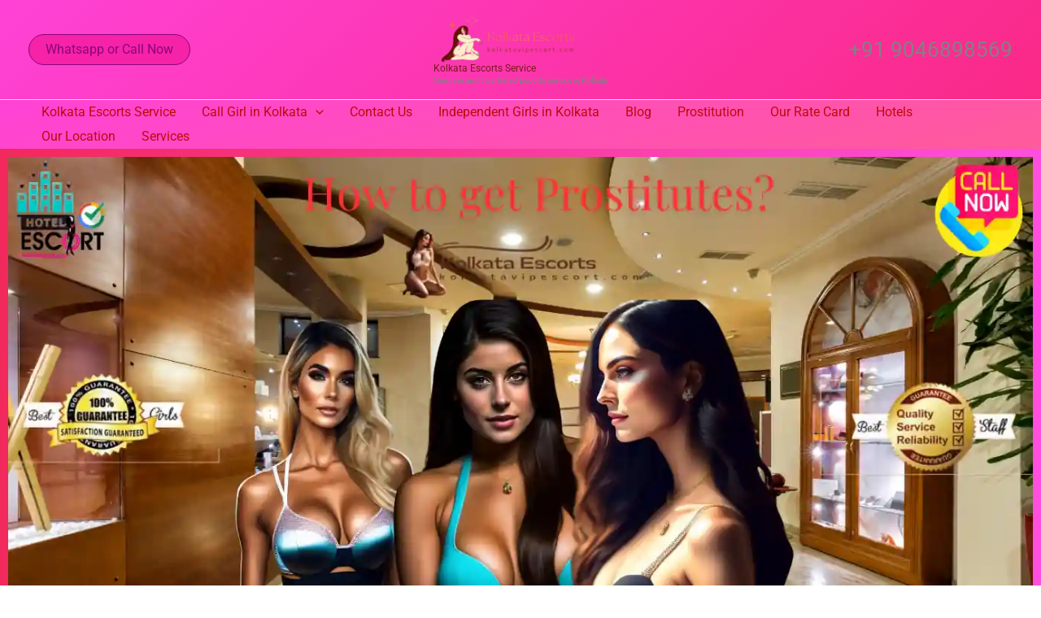

--- FILE ---
content_type: text/html; charset=UTF-8
request_url: https://kolkatavipescort.com/how-to-get-a-prostitutes/
body_size: 62225
content:
<!DOCTYPE html>
<html lang="en-GB">
<head><meta charset="UTF-8"><script>if(navigator.userAgent.match(/MSIE|Internet Explorer/i)||navigator.userAgent.match(/Trident\/7\..*?rv:11/i)){var href=document.location.href;if(!href.match(/[?&]nowprocket/)){if(href.indexOf("?")==-1){if(href.indexOf("#")==-1){document.location.href=href+"?nowprocket=1"}else{document.location.href=href.replace("#","?nowprocket=1#")}}else{if(href.indexOf("#")==-1){document.location.href=href+"&nowprocket=1"}else{document.location.href=href.replace("#","&nowprocket=1#")}}}}</script><script>(()=>{class RocketLazyLoadScripts{constructor(){this.v="1.2.6",this.triggerEvents=["keydown","mousedown","mousemove","touchmove","touchstart","touchend","wheel"],this.userEventHandler=this.t.bind(this),this.touchStartHandler=this.i.bind(this),this.touchMoveHandler=this.o.bind(this),this.touchEndHandler=this.h.bind(this),this.clickHandler=this.u.bind(this),this.interceptedClicks=[],this.interceptedClickListeners=[],this.l(this),window.addEventListener("pageshow",(t=>{this.persisted=t.persisted,this.everythingLoaded&&this.m()})),this.CSPIssue=sessionStorage.getItem("rocketCSPIssue"),document.addEventListener("securitypolicyviolation",(t=>{this.CSPIssue||"script-src-elem"!==t.violatedDirective||"data"!==t.blockedURI||(this.CSPIssue=!0,sessionStorage.setItem("rocketCSPIssue",!0))})),document.addEventListener("DOMContentLoaded",(()=>{this.k()})),this.delayedScripts={normal:[],async:[],defer:[]},this.trash=[],this.allJQueries=[]}p(t){document.hidden?t.t():(this.triggerEvents.forEach((e=>window.addEventListener(e,t.userEventHandler,{passive:!0}))),window.addEventListener("touchstart",t.touchStartHandler,{passive:!0}),window.addEventListener("mousedown",t.touchStartHandler),document.addEventListener("visibilitychange",t.userEventHandler))}_(){this.triggerEvents.forEach((t=>window.removeEventListener(t,this.userEventHandler,{passive:!0}))),document.removeEventListener("visibilitychange",this.userEventHandler)}i(t){"HTML"!==t.target.tagName&&(window.addEventListener("touchend",this.touchEndHandler),window.addEventListener("mouseup",this.touchEndHandler),window.addEventListener("touchmove",this.touchMoveHandler,{passive:!0}),window.addEventListener("mousemove",this.touchMoveHandler),t.target.addEventListener("click",this.clickHandler),this.L(t.target,!0),this.S(t.target,"onclick","rocket-onclick"),this.C())}o(t){window.removeEventListener("touchend",this.touchEndHandler),window.removeEventListener("mouseup",this.touchEndHandler),window.removeEventListener("touchmove",this.touchMoveHandler,{passive:!0}),window.removeEventListener("mousemove",this.touchMoveHandler),t.target.removeEventListener("click",this.clickHandler),this.L(t.target,!1),this.S(t.target,"rocket-onclick","onclick"),this.M()}h(){window.removeEventListener("touchend",this.touchEndHandler),window.removeEventListener("mouseup",this.touchEndHandler),window.removeEventListener("touchmove",this.touchMoveHandler,{passive:!0}),window.removeEventListener("mousemove",this.touchMoveHandler)}u(t){t.target.removeEventListener("click",this.clickHandler),this.L(t.target,!1),this.S(t.target,"rocket-onclick","onclick"),this.interceptedClicks.push(t),t.preventDefault(),t.stopPropagation(),t.stopImmediatePropagation(),this.M()}O(){window.removeEventListener("touchstart",this.touchStartHandler,{passive:!0}),window.removeEventListener("mousedown",this.touchStartHandler),this.interceptedClicks.forEach((t=>{t.target.dispatchEvent(new MouseEvent("click",{view:t.view,bubbles:!0,cancelable:!0}))}))}l(t){EventTarget.prototype.addEventListenerWPRocketBase=EventTarget.prototype.addEventListener,EventTarget.prototype.addEventListener=function(e,i,o){"click"!==e||t.windowLoaded||i===t.clickHandler||t.interceptedClickListeners.push({target:this,func:i,options:o}),(this||window).addEventListenerWPRocketBase(e,i,o)}}L(t,e){this.interceptedClickListeners.forEach((i=>{i.target===t&&(e?t.removeEventListener("click",i.func,i.options):t.addEventListener("click",i.func,i.options))})),t.parentNode!==document.documentElement&&this.L(t.parentNode,e)}D(){return new Promise((t=>{this.P?this.M=t:t()}))}C(){this.P=!0}M(){this.P=!1}S(t,e,i){t.hasAttribute&&t.hasAttribute(e)&&(event.target.setAttribute(i,event.target.getAttribute(e)),event.target.removeAttribute(e))}t(){this._(this),"loading"===document.readyState?document.addEventListener("DOMContentLoaded",this.R.bind(this)):this.R()}k(){let t=[];document.querySelectorAll("script[type=rocketlazyloadscript][data-rocket-src]").forEach((e=>{let i=e.getAttribute("data-rocket-src");if(i&&!i.startsWith("data:")){0===i.indexOf("//")&&(i=location.protocol+i);try{const o=new URL(i).origin;o!==location.origin&&t.push({src:o,crossOrigin:e.crossOrigin||"module"===e.getAttribute("data-rocket-type")})}catch(t){}}})),t=[...new Map(t.map((t=>[JSON.stringify(t),t]))).values()],this.T(t,"preconnect")}async R(){this.lastBreath=Date.now(),this.j(this),this.F(this),this.I(),this.W(),this.q(),await this.A(this.delayedScripts.normal),await this.A(this.delayedScripts.defer),await this.A(this.delayedScripts.async);try{await this.U(),await this.H(this),await this.J()}catch(t){console.error(t)}window.dispatchEvent(new Event("rocket-allScriptsLoaded")),this.everythingLoaded=!0,this.D().then((()=>{this.O()})),this.N()}W(){document.querySelectorAll("script[type=rocketlazyloadscript]").forEach((t=>{t.hasAttribute("data-rocket-src")?t.hasAttribute("async")&&!1!==t.async?this.delayedScripts.async.push(t):t.hasAttribute("defer")&&!1!==t.defer||"module"===t.getAttribute("data-rocket-type")?this.delayedScripts.defer.push(t):this.delayedScripts.normal.push(t):this.delayedScripts.normal.push(t)}))}async B(t){if(await this.G(),!0!==t.noModule||!("noModule"in HTMLScriptElement.prototype))return new Promise((e=>{let i;function o(){(i||t).setAttribute("data-rocket-status","executed"),e()}try{if(navigator.userAgent.indexOf("Firefox/")>0||""===navigator.vendor||this.CSPIssue)i=document.createElement("script"),[...t.attributes].forEach((t=>{let e=t.nodeName;"type"!==e&&("data-rocket-type"===e&&(e="type"),"data-rocket-src"===e&&(e="src"),i.setAttribute(e,t.nodeValue))})),t.text&&(i.text=t.text),i.hasAttribute("src")?(i.addEventListener("load",o),i.addEventListener("error",(function(){i.setAttribute("data-rocket-status","failed-network"),e()})),setTimeout((()=>{i.isConnected||e()}),1)):(i.text=t.text,o()),t.parentNode.replaceChild(i,t);else{const i=t.getAttribute("data-rocket-type"),s=t.getAttribute("data-rocket-src");i?(t.type=i,t.removeAttribute("data-rocket-type")):t.removeAttribute("type"),t.addEventListener("load",o),t.addEventListener("error",(i=>{this.CSPIssue&&i.target.src.startsWith("data:")?(console.log("WPRocket: data-uri blocked by CSP -> fallback"),t.removeAttribute("src"),this.B(t).then(e)):(t.setAttribute("data-rocket-status","failed-network"),e())})),s?(t.removeAttribute("data-rocket-src"),t.src=s):t.src="data:text/javascript;base64,"+window.btoa(unescape(encodeURIComponent(t.text)))}}catch(i){t.setAttribute("data-rocket-status","failed-transform"),e()}}));t.setAttribute("data-rocket-status","skipped")}async A(t){const e=t.shift();return e&&e.isConnected?(await this.B(e),this.A(t)):Promise.resolve()}q(){this.T([...this.delayedScripts.normal,...this.delayedScripts.defer,...this.delayedScripts.async],"preload")}T(t,e){var i=document.createDocumentFragment();t.forEach((t=>{const o=t.getAttribute&&t.getAttribute("data-rocket-src")||t.src;if(o&&!o.startsWith("data:")){const s=document.createElement("link");s.href=o,s.rel=e,"preconnect"!==e&&(s.as="script"),t.getAttribute&&"module"===t.getAttribute("data-rocket-type")&&(s.crossOrigin=!0),t.crossOrigin&&(s.crossOrigin=t.crossOrigin),t.integrity&&(s.integrity=t.integrity),i.appendChild(s),this.trash.push(s)}})),document.head.appendChild(i)}j(t){let e={};function i(i,o){return e[o].eventsToRewrite.indexOf(i)>=0&&!t.everythingLoaded?"rocket-"+i:i}function o(t,o){!function(t){e[t]||(e[t]={originalFunctions:{add:t.addEventListener,remove:t.removeEventListener},eventsToRewrite:[]},t.addEventListener=function(){arguments[0]=i(arguments[0],t),e[t].originalFunctions.add.apply(t,arguments)},t.removeEventListener=function(){arguments[0]=i(arguments[0],t),e[t].originalFunctions.remove.apply(t,arguments)})}(t),e[t].eventsToRewrite.push(o)}function s(e,i){let o=e[i];e[i]=null,Object.defineProperty(e,i,{get:()=>o||function(){},set(s){t.everythingLoaded?o=s:e["rocket"+i]=o=s}})}o(document,"DOMContentLoaded"),o(window,"DOMContentLoaded"),o(window,"load"),o(window,"pageshow"),o(document,"readystatechange"),s(document,"onreadystatechange"),s(window,"onload"),s(window,"onpageshow");try{Object.defineProperty(document,"readyState",{get:()=>t.rocketReadyState,set(e){t.rocketReadyState=e},configurable:!0}),document.readyState="loading"}catch(t){console.log("WPRocket DJE readyState conflict, bypassing")}}F(t){let e;function i(e){return t.everythingLoaded?e:e.split(" ").map((t=>"load"===t||0===t.indexOf("load.")?"rocket-jquery-load":t)).join(" ")}function o(o){function s(t){const e=o.fn[t];o.fn[t]=o.fn.init.prototype[t]=function(){return this[0]===window&&("string"==typeof arguments[0]||arguments[0]instanceof String?arguments[0]=i(arguments[0]):"object"==typeof arguments[0]&&Object.keys(arguments[0]).forEach((t=>{const e=arguments[0][t];delete arguments[0][t],arguments[0][i(t)]=e}))),e.apply(this,arguments),this}}o&&o.fn&&!t.allJQueries.includes(o)&&(o.fn.ready=o.fn.init.prototype.ready=function(e){return t.domReadyFired?e.bind(document)(o):document.addEventListener("rocket-DOMContentLoaded",(()=>e.bind(document)(o))),o([])},s("on"),s("one"),t.allJQueries.push(o)),e=o}o(window.jQuery),Object.defineProperty(window,"jQuery",{get:()=>e,set(t){o(t)}})}async H(t){const e=document.querySelector("script[data-webpack]");e&&(await async function(){return new Promise((t=>{e.addEventListener("load",t),e.addEventListener("error",t)}))}(),await t.K(),await t.H(t))}async U(){this.domReadyFired=!0;try{document.readyState="interactive"}catch(t){}await this.G(),document.dispatchEvent(new Event("rocket-readystatechange")),await this.G(),document.rocketonreadystatechange&&document.rocketonreadystatechange(),await this.G(),document.dispatchEvent(new Event("rocket-DOMContentLoaded")),await this.G(),window.dispatchEvent(new Event("rocket-DOMContentLoaded"))}async J(){try{document.readyState="complete"}catch(t){}await this.G(),document.dispatchEvent(new Event("rocket-readystatechange")),await this.G(),document.rocketonreadystatechange&&document.rocketonreadystatechange(),await this.G(),window.dispatchEvent(new Event("rocket-load")),await this.G(),window.rocketonload&&window.rocketonload(),await this.G(),this.allJQueries.forEach((t=>t(window).trigger("rocket-jquery-load"))),await this.G();const t=new Event("rocket-pageshow");t.persisted=this.persisted,window.dispatchEvent(t),await this.G(),window.rocketonpageshow&&window.rocketonpageshow({persisted:this.persisted}),this.windowLoaded=!0}m(){document.onreadystatechange&&document.onreadystatechange(),window.onload&&window.onload(),window.onpageshow&&window.onpageshow({persisted:this.persisted})}I(){const t=new Map;document.write=document.writeln=function(e){const i=document.currentScript;i||console.error("WPRocket unable to document.write this: "+e);const o=document.createRange(),s=i.parentElement;let n=t.get(i);void 0===n&&(n=i.nextSibling,t.set(i,n));const c=document.createDocumentFragment();o.setStart(c,0),c.appendChild(o.createContextualFragment(e)),s.insertBefore(c,n)}}async G(){Date.now()-this.lastBreath>45&&(await this.K(),this.lastBreath=Date.now())}async K(){return document.hidden?new Promise((t=>setTimeout(t))):new Promise((t=>requestAnimationFrame(t)))}N(){this.trash.forEach((t=>t.remove()))}static run(){const t=new RocketLazyLoadScripts;t.p(t)}}RocketLazyLoadScripts.run()})();</script>

<meta name="viewport" content="width=device-width, initial-scale=1">
	<link rel="profile" href="https://gmpg.org/xfn/11"> 
	<meta name='robots' content='index, follow, max-image-preview:large, max-snippet:-1, max-video-preview:-1' />

	<!-- This site is optimized with the Yoast SEO plugin v26.7 - https://yoast.com/wordpress/plugins/seo/ -->
	<title>How to get Prostitutes? | Kolkata Escorts Service | Call girl near me</title>
	<meta name="description" content="How to get a prostitutes | Local call girl in Kolkata | Prostitutes contact number in Kolkata | available 24*7" />
	<link rel="canonical" href="https://kolkatavipescort.com/how-to-get-a-prostitutes/" />
	<meta property="og:locale" content="en_GB" />
	<meta property="og:type" content="article" />
	<meta property="og:title" content="How to get Prostitutes? | Kolkata Escorts Service | Call girl near me | Escorts sex" />
	<meta property="og:description" content="How to get a prostitutes | Local call girl in Kolkata | Prostitutes contact number in Kolkata | available 24*7" />
	<meta property="og:url" content="https://kolkatavipescort.com/how-to-get-a-prostitutes/" />
	<meta property="og:site_name" content="Kolkata Escorts Service" />
	<meta property="article:author" content="https://www.facebook.com/profile.php?id=100076481560081" />
	<meta property="article:published_time" content="2021-10-03T07:28:59+00:00" />
	<meta property="article:modified_time" content="2025-03-04T11:57:27+00:00" />
	<meta property="og:image" content="https://kolkatavipescort.com/wp-content/uploads/2021/10/blog-inf_60.webp" />
	<meta property="og:image:width" content="1366" />
	<meta property="og:image:height" content="721" />
	<meta property="og:image:type" content="image/webp" />
	<meta name="author" content="Ricky Kolkata" />
	<meta name="twitter:card" content="summary_large_image" />
	<meta name="twitter:title" content="How to get Prostitutes? | Kolkata Escorts Service | Call girl near me | Escorts sex" />
	<meta name="twitter:label1" content="Written by" />
	<meta name="twitter:data1" content="Ricky Kolkata" />
	<meta name="twitter:label2" content="Estimated reading time" />
	<meta name="twitter:data2" content="10 minutes" />
	<script type="application/ld+json" class="yoast-schema-graph">{"@context":"https://schema.org","@graph":[{"@type":["Article","BlogPosting"],"@id":"https://kolkatavipescort.com/how-to-get-a-prostitutes/#article","isPartOf":{"@id":"https://kolkatavipescort.com/how-to-get-a-prostitutes/"},"author":{"name":"Ricky Kolkata","@id":"https://kolkatavipescort.com/#/schema/person/d73dac589f2a6765fd522c7ee4d618d6"},"headline":"How to get Prostitutes?","datePublished":"2021-10-03T07:28:59+00:00","dateModified":"2025-03-04T11:57:27+00:00","mainEntityOfPage":{"@id":"https://kolkatavipescort.com/how-to-get-a-prostitutes/"},"wordCount":832,"publisher":{"@id":"https://kolkatavipescort.com/#/schema/person/b500834182f609a3906cf929b2f35f93"},"image":{"@id":"https://kolkatavipescort.com/how-to-get-a-prostitutes/#primaryimage"},"thumbnailUrl":"https://kolkatavipescort.com/wp-content/uploads/2021/10/blog-inf_60.webp","keywords":["How to get prostitute","How to get prostitute in Kolkata","How to get prostitutes","How to get prostitutes in Kolkata","Kolkata Local girl","Kolkata Local girls","Local girl in Kolkata","Local girls in Kolkata","Prostitute contact number in Kolkata","Prostitutes contact number in Kolkata"],"articleSection":["Erotic Escort Service in Kolkata"],"inLanguage":"en-GB"},{"@type":"WebPage","@id":"https://kolkatavipescort.com/how-to-get-a-prostitutes/","url":"https://kolkatavipescort.com/how-to-get-a-prostitutes/","name":"How to get Prostitutes? | Kolkata Escorts Service | Call girl near me","isPartOf":{"@id":"https://kolkatavipescort.com/#website"},"primaryImageOfPage":{"@id":"https://kolkatavipescort.com/how-to-get-a-prostitutes/#primaryimage"},"image":{"@id":"https://kolkatavipescort.com/how-to-get-a-prostitutes/#primaryimage"},"thumbnailUrl":"https://kolkatavipescort.com/wp-content/uploads/2021/10/blog-inf_60.webp","datePublished":"2021-10-03T07:28:59+00:00","dateModified":"2025-03-04T11:57:27+00:00","description":"How to get a prostitutes | Local call girl in Kolkata | Prostitutes contact number in Kolkata | available 24*7","breadcrumb":{"@id":"https://kolkatavipescort.com/how-to-get-a-prostitutes/#breadcrumb"},"inLanguage":"en-GB","potentialAction":[{"@type":"ReadAction","target":["https://kolkatavipescort.com/how-to-get-a-prostitutes/"]}]},{"@type":"ImageObject","inLanguage":"en-GB","@id":"https://kolkatavipescort.com/how-to-get-a-prostitutes/#primaryimage","url":"https://kolkatavipescort.com/wp-content/uploads/2021/10/blog-inf_60.webp","contentUrl":"https://kolkatavipescort.com/wp-content/uploads/2021/10/blog-inf_60.webp","width":1366,"height":721,"caption":"How to get prostitutes in Kolkata"},{"@type":"BreadcrumbList","@id":"https://kolkatavipescort.com/how-to-get-a-prostitutes/#breadcrumb","itemListElement":[{"@type":"ListItem","position":1,"name":"Home","item":"https://kolkatavipescort.com/"},{"@type":"ListItem","position":2,"name":"Blog","item":"https://kolkatavipescort.com/blogs/"},{"@type":"ListItem","position":3,"name":"How to get Prostitutes?"}]},{"@type":"WebSite","@id":"https://kolkatavipescort.com/#website","url":"https://kolkatavipescort.com/","name":"Kolkata Escorts Service","description":"Genuine and Top Rated Escorts service in Kolkata","publisher":{"@id":"https://kolkatavipescort.com/#/schema/person/b500834182f609a3906cf929b2f35f93"},"alternateName":"Escort Service in Kolkata","potentialAction":[{"@type":"SearchAction","target":{"@type":"EntryPoint","urlTemplate":"https://kolkatavipescort.com/?s={search_term_string}"},"query-input":{"@type":"PropertyValueSpecification","valueRequired":true,"valueName":"search_term_string"}}],"inLanguage":"en-GB"},{"@type":["Person","Organization"],"@id":"https://kolkatavipescort.com/#/schema/person/b500834182f609a3906cf929b2f35f93","name":"Priya from Kolkata","image":{"@type":"ImageObject","inLanguage":"en-GB","@id":"https://kolkatavipescort.com/#/schema/person/image/","url":"https://kolkatavipescort.com/wp-content/uploads/2023/03/cropped-Image01-1.webp","contentUrl":"https://kolkatavipescort.com/wp-content/uploads/2023/03/cropped-Image01-1.webp","width":512,"height":512,"caption":"Priya from Kolkata"},"logo":{"@id":"https://kolkatavipescort.com/#/schema/person/image/"},"description":"Sexy Escort girl in kolkata. Escorts Service in Kolkata","sameAs":["https://kolkatavipescort.com/"]},{"@type":"Person","@id":"https://kolkatavipescort.com/#/schema/person/d73dac589f2a6765fd522c7ee4d618d6","name":"Ricky Kolkata","image":{"@type":"ImageObject","inLanguage":"en-GB","@id":"https://kolkatavipescort.com/#/schema/person/image/","url":"https://secure.gravatar.com/avatar/1593a40e7ccdc52b7337e426d96a9ae1245f77221a1496d60b68c18507016fe0?s=96&d=wavatar&r=g","contentUrl":"https://secure.gravatar.com/avatar/1593a40e7ccdc52b7337e426d96a9ae1245f77221a1496d60b68c18507016fe0?s=96&d=wavatar&r=g","caption":"Ricky Kolkata"},"sameAs":["https://kolkatavipescort.com/","https://www.facebook.com/profile.php?id=100076481560081","https://www.instagram.com/kolkata_vip_escort/"]}]}</script>
	<!-- / Yoast SEO plugin. -->


<link rel='dns-prefetch' href='//kolkatavipescort.com' />

<style id='wp-img-auto-sizes-contain-inline-css'>
img:is([sizes=auto i],[sizes^="auto," i]){contain-intrinsic-size:3000px 1500px}
/*# sourceURL=wp-img-auto-sizes-contain-inline-css */
</style>
<link rel='stylesheet' id='astra-theme-css-css' href='https://kolkatavipescort.com/wp-content/themes/astra/assets/css/minified/main.min.css?ver=4.12.0' media='all' />
<style id='astra-theme-css-inline-css'>
:root{--ast-post-nav-space:0;--ast-container-default-xlg-padding:3em;--ast-container-default-lg-padding:3em;--ast-container-default-slg-padding:2em;--ast-container-default-md-padding:3em;--ast-container-default-sm-padding:3em;--ast-container-default-xs-padding:2.4em;--ast-container-default-xxs-padding:1.8em;--ast-code-block-background:#ECEFF3;--ast-comment-inputs-background:#F9FAFB;--ast-normal-container-width:1200px;--ast-narrow-container-width:750px;--ast-blog-title-font-weight:normal;--ast-blog-meta-weight:inherit;--ast-global-color-primary:var(--ast-global-color-5);--ast-global-color-secondary:var(--ast-global-color-4);--ast-global-color-alternate-background:var(--ast-global-color-7);--ast-global-color-subtle-background:var(--ast-global-color-6);--ast-bg-style-guide:var( --ast-global-color-secondary,--ast-global-color-5 );--ast-shadow-style-guide:0px 0px 4px 0 #00000057;--ast-global-dark-bg-style:#fff;--ast-global-dark-lfs:#fbfbfb;--ast-widget-bg-color:#fafafa;--ast-wc-container-head-bg-color:#fbfbfb;--ast-title-layout-bg:#eeeeee;--ast-search-border-color:#e7e7e7;--ast-lifter-hover-bg:#e6e6e6;--ast-gallery-block-color:#000;--srfm-color-input-label:var(--ast-global-color-2);}html{font-size:100%;}a{color:#f1f101;}a:hover,a:focus{color:#ff5c5c;}body,button,input,select,textarea,.ast-button,.ast-custom-button{font-family:-apple-system,BlinkMacSystemFont,Segoe UI,Roboto,Oxygen-Sans,Ubuntu,Cantarell,Helvetica Neue,sans-serif;font-weight:400;font-size:16px;font-size:1rem;line-height:var(--ast-body-line-height,1.65em);}blockquote{color:var(--ast-global-color-4);}h1,h2,h3,h4,h5,h6,.entry-content :where(h1,h2,h3,h4,h5,h6),.site-title,.site-title a{font-weight:600;}.ast-site-identity .site-title a{color:var(--ast-global-color-2);}.site-title{font-size:12px;font-size:0.75rem;display:block;}header .custom-logo-link img{max-width:185px;width:185px;}.astra-logo-svg{width:185px;}.site-header .site-description{font-size:10px;font-size:0.625rem;display:block;}.entry-title{font-size:26px;font-size:1.625rem;}.archive .ast-article-post .ast-article-inner,.blog .ast-article-post .ast-article-inner,.archive .ast-article-post .ast-article-inner:hover,.blog .ast-article-post .ast-article-inner:hover{overflow:hidden;}h1,.entry-content :where(h1){font-size:40px;font-size:2.5rem;font-weight:600;line-height:1.4em;}h2,.entry-content :where(h2){font-size:32px;font-size:2rem;font-weight:600;line-height:1.3em;}h3,.entry-content :where(h3){font-size:26px;font-size:1.625rem;font-weight:600;line-height:1.3em;}h4,.entry-content :where(h4){font-size:24px;font-size:1.5rem;line-height:1.2em;font-weight:600;}h5,.entry-content :where(h5){font-size:20px;font-size:1.25rem;line-height:1.2em;font-weight:600;}h6,.entry-content :where(h6){font-size:16px;font-size:1rem;line-height:1.25em;font-weight:600;}::selection{background-color:#8b057a;color:#ffffff;}body,h1,h2,h3,h4,h5,h6,.entry-title a,.entry-content :where(h1,h2,h3,h4,h5,h6){color:var(--ast-global-color-4);}.tagcloud a:hover,.tagcloud a:focus,.tagcloud a.current-item{color:#000000;border-color:#f1f101;background-color:#f1f101;}input:focus,input[type="text"]:focus,input[type="email"]:focus,input[type="url"]:focus,input[type="password"]:focus,input[type="reset"]:focus,input[type="search"]:focus,textarea:focus{border-color:#f1f101;}input[type="radio"]:checked,input[type=reset],input[type="checkbox"]:checked,input[type="checkbox"]:hover:checked,input[type="checkbox"]:focus:checked,input[type=range]::-webkit-slider-thumb{border-color:#f1f101;background-color:#f1f101;box-shadow:none;}.site-footer a:hover + .post-count,.site-footer a:focus + .post-count{background:#f1f101;border-color:#f1f101;}.single .nav-links .nav-previous,.single .nav-links .nav-next{color:#f1f101;}.entry-meta,.entry-meta *{line-height:1.45;color:#f1f101;}.entry-meta a:not(.ast-button):hover,.entry-meta a:not(.ast-button):hover *,.entry-meta a:not(.ast-button):focus,.entry-meta a:not(.ast-button):focus *,.page-links > .page-link,.page-links .page-link:hover,.post-navigation a:hover{color:#ff5c5c;}#cat option,.secondary .calendar_wrap thead a,.secondary .calendar_wrap thead a:visited{color:#f1f101;}.secondary .calendar_wrap #today,.ast-progress-val span{background:#f1f101;}.secondary a:hover + .post-count,.secondary a:focus + .post-count{background:#f1f101;border-color:#f1f101;}.calendar_wrap #today > a{color:#000000;}.page-links .page-link,.single .post-navigation a{color:#f1f101;}.ast-search-menu-icon .search-form button.search-submit{padding:0 4px;}.ast-search-menu-icon form.search-form{padding-right:0;}.ast-search-menu-icon.slide-search input.search-field{width:0;}.ast-header-search .ast-search-menu-icon.ast-dropdown-active .search-form,.ast-header-search .ast-search-menu-icon.ast-dropdown-active .search-field:focus{transition:all 0.2s;}.search-form input.search-field:focus{outline:none;}.ast-archive-title{color:#ffd562;}.widget-title,.widget .wp-block-heading{font-size:22px;font-size:1.375rem;color:#ffd562;}.ast-single-post .entry-content a,.ast-comment-content a:not(.ast-comment-edit-reply-wrap a){text-decoration:underline;}.ast-single-post .wp-block-button .wp-block-button__link,.ast-single-post .elementor-widget-button .elementor-button,.ast-single-post .entry-content .uagb-tab a,.ast-single-post .entry-content .uagb-ifb-cta a,.ast-single-post .entry-content .wp-block-uagb-buttons a,.ast-single-post .entry-content .uabb-module-content a,.ast-single-post .entry-content .uagb-post-grid a,.ast-single-post .entry-content .uagb-timeline a,.ast-single-post .entry-content .uagb-toc__wrap a,.ast-single-post .entry-content .uagb-taxomony-box a,.entry-content .wp-block-latest-posts > li > a,.ast-single-post .entry-content .wp-block-file__button,a.ast-post-filter-single,.ast-single-post .wp-block-buttons .wp-block-button.is-style-outline .wp-block-button__link,.ast-single-post .ast-comment-content .comment-reply-link,.ast-single-post .ast-comment-content .comment-edit-link{text-decoration:none;}.ast-search-menu-icon.slide-search a:focus-visible:focus-visible,.astra-search-icon:focus-visible,#close:focus-visible,a:focus-visible,.ast-menu-toggle:focus-visible,.site .skip-link:focus-visible,.wp-block-loginout input:focus-visible,.wp-block-search.wp-block-search__button-inside .wp-block-search__inside-wrapper,.ast-header-navigation-arrow:focus-visible,.ast-orders-table__row .ast-orders-table__cell:focus-visible,a#ast-apply-coupon:focus-visible,#ast-apply-coupon:focus-visible,#close:focus-visible,.button.search-submit:focus-visible,#search_submit:focus,.normal-search:focus-visible,.ast-header-account-wrap:focus-visible,.astra-cart-drawer-close:focus,.ast-single-variation:focus,.ast-button:focus,.ast-builder-button-wrap:has(.ast-custom-button-link:focus),.ast-builder-button-wrap .ast-custom-button-link:focus{outline-style:dotted;outline-color:inherit;outline-width:thin;}input:focus,input[type="text"]:focus,input[type="email"]:focus,input[type="url"]:focus,input[type="password"]:focus,input[type="reset"]:focus,input[type="search"]:focus,input[type="number"]:focus,textarea:focus,.wp-block-search__input:focus,[data-section="section-header-mobile-trigger"] .ast-button-wrap .ast-mobile-menu-trigger-minimal:focus,.ast-mobile-popup-drawer.active .menu-toggle-close:focus,#ast-scroll-top:focus,#coupon_code:focus,#ast-coupon-code:focus{border-style:dotted;border-color:inherit;border-width:thin;}input{outline:none;}.site-logo-img img{ transition:all 0.2s linear;}body .ast-oembed-container *{position:absolute;top:0;width:100%;height:100%;left:0;}body .wp-block-embed-pocket-casts .ast-oembed-container *{position:unset;}.ast-single-post-featured-section + article {margin-top: 2em;}.site-content .ast-single-post-featured-section img {width: 100%;overflow: hidden;object-fit: cover;}.site > .ast-single-related-posts-container {margin-top: 0;}@media (min-width: 922px) {.ast-desktop .ast-container--narrow {max-width: var(--ast-narrow-container-width);margin: 0 auto;}}.ast-page-builder-template .hentry {margin: 0;}.ast-page-builder-template .site-content > .ast-container {max-width: 100%;padding: 0;}.ast-page-builder-template .site .site-content #primary {padding: 0;margin: 0;}.ast-page-builder-template .no-results {text-align: center;margin: 4em auto;}.ast-page-builder-template .ast-pagination {padding: 2em;}.ast-page-builder-template .entry-header.ast-no-title.ast-no-thumbnail {margin-top: 0;}.ast-page-builder-template .entry-header.ast-header-without-markup {margin-top: 0;margin-bottom: 0;}.ast-page-builder-template .entry-header.ast-no-title.ast-no-meta {margin-bottom: 0;}.ast-page-builder-template.single .post-navigation {padding-bottom: 2em;}.ast-page-builder-template.single-post .site-content > .ast-container {max-width: 100%;}.ast-page-builder-template .entry-header {margin-top: 2em;margin-left: auto;margin-right: auto;}.ast-page-builder-template .ast-archive-description {margin: 2em auto 0;padding-left: 20px;padding-right: 20px;}.ast-page-builder-template .ast-row {margin-left: 0;margin-right: 0;}.single.ast-page-builder-template .entry-header + .entry-content,.single.ast-page-builder-template .ast-single-entry-banner + .site-content article .entry-content {margin-bottom: 2em;}@media(min-width: 921px) {.ast-page-builder-template.archive.ast-right-sidebar .ast-row article,.ast-page-builder-template.archive.ast-left-sidebar .ast-row article {padding-left: 0;padding-right: 0;}}@media (max-width:921.9px){#ast-desktop-header{display:none;}}@media (min-width:922px){#ast-mobile-header{display:none;}}@media( max-width: 420px ) {.single .nav-links .nav-previous,.single .nav-links .nav-next {width: 100%;text-align: center;}}.wp-block-buttons.aligncenter{justify-content:center;}@media (max-width:921px){.ast-theme-transparent-header #primary,.ast-theme-transparent-header #secondary{padding:0;}}@media (max-width:921px){.ast-plain-container.ast-no-sidebar #primary{padding:0;}}.ast-plain-container.ast-no-sidebar #primary{margin-top:0;margin-bottom:0;}@media (min-width:1200px){.ast-plain-container.ast-no-sidebar #primary{margin-top:60px;margin-bottom:60px;}}.wp-block-button.is-style-outline .wp-block-button__link{border-color:#8b057a;border-top-width:1px;border-right-width:1px;border-bottom-width:1px;border-left-width:1px;}div.wp-block-button.is-style-outline > .wp-block-button__link:not(.has-text-color),div.wp-block-button.wp-block-button__link.is-style-outline:not(.has-text-color){color:#8b057a;}.wp-block-button.is-style-outline .wp-block-button__link:hover,.wp-block-buttons .wp-block-button.is-style-outline .wp-block-button__link:focus,.wp-block-buttons .wp-block-button.is-style-outline > .wp-block-button__link:not(.has-text-color):hover,.wp-block-buttons .wp-block-button.wp-block-button__link.is-style-outline:not(.has-text-color):hover{color:#000000;background-color:#ff5c5c;border-color:#ff5c5c;}.post-page-numbers.current .page-link,.ast-pagination .page-numbers.current{color:#ffffff;border-color:#8b057a;background-color:#8b057a;}.wp-block-button.is-style-outline .wp-block-button__link{border-top-width:1px;border-right-width:1px;border-bottom-width:1px;border-left-width:1px;}.wp-block-button.is-style-outline .wp-block-button__link.wp-element-button,.ast-outline-button{border-color:#8b057a;font-family:inherit;font-weight:normal;font-size:16px;font-size:1rem;line-height:1em;border-top-left-radius:30px;border-top-right-radius:30px;border-bottom-right-radius:30px;border-bottom-left-radius:30px;}.wp-block-buttons .wp-block-button.is-style-outline > .wp-block-button__link:not(.has-text-color),.wp-block-buttons .wp-block-button.wp-block-button__link.is-style-outline:not(.has-text-color),.ast-outline-button{color:#8b057a;}.wp-block-button.is-style-outline .wp-block-button__link:hover,.wp-block-buttons .wp-block-button.is-style-outline .wp-block-button__link:focus,.wp-block-buttons .wp-block-button.is-style-outline > .wp-block-button__link:not(.has-text-color):hover,.wp-block-buttons .wp-block-button.wp-block-button__link.is-style-outline:not(.has-text-color):hover,.ast-outline-button:hover,.ast-outline-button:focus,.wp-block-uagb-buttons-child .uagb-buttons-repeater.ast-outline-button:hover,.wp-block-uagb-buttons-child .uagb-buttons-repeater.ast-outline-button:focus{color:#000000;background-color:#ff5c5c;border-color:#ff5c5c;}.wp-block-button .wp-block-button__link.wp-element-button.is-style-outline:not(.has-background),.wp-block-button.is-style-outline>.wp-block-button__link.wp-element-button:not(.has-background),.ast-outline-button{background-color:transparent;}.entry-content[data-ast-blocks-layout] > figure{margin-bottom:1em;}h1.widget-title{font-weight:600;}h2.widget-title{font-weight:600;}h3.widget-title{font-weight:600;}.elementor-widget-container .elementor-loop-container .e-loop-item[data-elementor-type="loop-item"]{width:100%;}#page{display:flex;flex-direction:column;min-height:100vh;}.ast-404-layout-1 h1.page-title{color:var(--ast-global-color-2);}.single .post-navigation a{line-height:1em;height:inherit;}.error-404 .page-sub-title{font-size:1.5rem;font-weight:inherit;}.search .site-content .content-area .search-form{margin-bottom:0;}#page .site-content{flex-grow:1;}.widget{margin-bottom:1.25em;}#secondary li{line-height:1.5em;}#secondary .wp-block-group h2{margin-bottom:0.7em;}#secondary h2{font-size:1.7rem;}.ast-separate-container .ast-article-post,.ast-separate-container .ast-article-single,.ast-separate-container .comment-respond{padding:3em;}.ast-separate-container .ast-article-single .ast-article-single{padding:0;}.ast-article-single .wp-block-post-template-is-layout-grid{padding-left:0;}.ast-separate-container .comments-title,.ast-narrow-container .comments-title{padding:1.5em 2em;}.ast-page-builder-template .comment-form-textarea,.ast-comment-formwrap .ast-grid-common-col{padding:0;}.ast-comment-formwrap{padding:0;display:inline-flex;column-gap:20px;width:100%;margin-left:0;margin-right:0;}.comments-area textarea#comment:focus,.comments-area textarea#comment:active,.comments-area .ast-comment-formwrap input[type="text"]:focus,.comments-area .ast-comment-formwrap input[type="text"]:active {box-shadow:none;outline:none;}.archive.ast-page-builder-template .entry-header{margin-top:2em;}.ast-page-builder-template .ast-comment-formwrap{width:100%;}.entry-title{margin-bottom:0.5em;}.ast-archive-description p{font-size:inherit;font-weight:inherit;line-height:inherit;}.ast-separate-container .ast-comment-list li.depth-1,.hentry{margin-bottom:2em;}@media (min-width:921px){.ast-left-sidebar.ast-page-builder-template #secondary,.archive.ast-right-sidebar.ast-page-builder-template .site-main{padding-left:20px;padding-right:20px;}}@media (max-width:544px){.ast-comment-formwrap.ast-row{column-gap:10px;display:inline-block;}#ast-commentform .ast-grid-common-col{position:relative;width:100%;}}@media (min-width:1201px){.ast-separate-container .ast-article-post,.ast-separate-container .ast-article-single,.ast-separate-container .ast-author-box,.ast-separate-container .ast-404-layout-1,.ast-separate-container .no-results{padding:3em;}}@media (max-width:921px){.ast-left-sidebar #content > .ast-container{display:flex;flex-direction:column-reverse;width:100%;}}@media (min-width:922px){.ast-separate-container.ast-right-sidebar #primary,.ast-separate-container.ast-left-sidebar #primary{border:0;}.search-no-results.ast-separate-container #primary{margin-bottom:4em;}}.wp-block-button .wp-block-button__link{color:#8b057a;}.wp-block-button .wp-block-button__link:hover,.wp-block-button .wp-block-button__link:focus{color:#000000;background-color:#ff5c5c;border-color:#ff5c5c;}.elementor-widget-heading h1.elementor-heading-title{line-height:1.4em;}.elementor-widget-heading h2.elementor-heading-title{line-height:1.3em;}.elementor-widget-heading h3.elementor-heading-title{line-height:1.3em;}.elementor-widget-heading h4.elementor-heading-title{line-height:1.2em;}.elementor-widget-heading h5.elementor-heading-title{line-height:1.2em;}.elementor-widget-heading h6.elementor-heading-title{line-height:1.25em;}.wp-block-button .wp-block-button__link,.wp-block-search .wp-block-search__button,body .wp-block-file .wp-block-file__button{border-style:solid;border-top-width:1px;border-right-width:1px;border-left-width:1px;border-bottom-width:1px;border-color:#8b057a;background-color:transparent;color:#8b057a;font-family:inherit;font-weight:normal;line-height:1em;font-size:16px;font-size:1rem;border-top-left-radius:30px;border-top-right-radius:30px;border-bottom-right-radius:30px;border-bottom-left-radius:30px;padding-top:10px;padding-right:20px;padding-bottom:10px;padding-left:20px;}.menu-toggle,button,.ast-button,.ast-custom-button,.button,input#submit,input[type="button"],input[type="submit"],input[type="reset"],form[CLASS*="wp-block-search__"].wp-block-search .wp-block-search__inside-wrapper .wp-block-search__button,body .wp-block-file .wp-block-file__button,.search .search-submit{border-style:solid;border-top-width:1px;border-right-width:1px;border-left-width:1px;border-bottom-width:1px;color:#8b057a;border-color:#8b057a;background-color:transparent;padding-top:10px;padding-right:20px;padding-bottom:10px;padding-left:20px;font-family:inherit;font-weight:normal;font-size:16px;font-size:1rem;line-height:1em;border-top-left-radius:30px;border-top-right-radius:30px;border-bottom-right-radius:30px;border-bottom-left-radius:30px;}button:focus,.menu-toggle:hover,button:hover,.ast-button:hover,.ast-custom-button:hover .button:hover,.ast-custom-button:hover ,input[type=reset]:hover,input[type=reset]:focus,input#submit:hover,input#submit:focus,input[type="button"]:hover,input[type="button"]:focus,input[type="submit"]:hover,input[type="submit"]:focus,form[CLASS*="wp-block-search__"].wp-block-search .wp-block-search__inside-wrapper .wp-block-search__button:hover,form[CLASS*="wp-block-search__"].wp-block-search .wp-block-search__inside-wrapper .wp-block-search__button:focus,body .wp-block-file .wp-block-file__button:hover,body .wp-block-file .wp-block-file__button:focus{color:#000000;background-color:#ff5c5c;border-color:#ff5c5c;}form[CLASS*="wp-block-search__"].wp-block-search .wp-block-search__inside-wrapper .wp-block-search__button.has-icon{padding-top:calc(10px - 3px);padding-right:calc(20px - 3px);padding-bottom:calc(10px - 3px);padding-left:calc(20px - 3px);}@media (max-width:921px){.ast-mobile-header-stack .main-header-bar .ast-search-menu-icon{display:inline-block;}.ast-header-break-point.ast-header-custom-item-outside .ast-mobile-header-stack .main-header-bar .ast-search-icon{margin:0;}.ast-comment-avatar-wrap img{max-width:2.5em;}.ast-comment-meta{padding:0 1.8888em 1.3333em;}.ast-separate-container .ast-comment-list li.depth-1{padding:1.5em 2.14em;}.ast-separate-container .comment-respond{padding:2em 2.14em;}}@media (min-width:544px){.ast-container{max-width:100%;}}@media (max-width:544px){.ast-separate-container .ast-article-post,.ast-separate-container .ast-article-single,.ast-separate-container .comments-title,.ast-separate-container .ast-archive-description{padding:1.5em 1em;}.ast-separate-container #content .ast-container{padding-left:0.54em;padding-right:0.54em;}.ast-separate-container .ast-comment-list .bypostauthor{padding:.5em;}.ast-search-menu-icon.ast-dropdown-active .search-field{width:170px;}} #ast-mobile-header .ast-site-header-cart-li a{pointer-events:none;}.ast-separate-container{background-image:linear-gradient(91deg,rgb(253,110,192) 0%,rgb(242,41,91) 100%);}@media (max-width:921px){.site-title{display:block;}.site-header .site-description{display:block;}h1,.entry-content :where(h1){font-size:30px;}h2,.entry-content :where(h2){font-size:25px;}h3,.entry-content :where(h3){font-size:20px;}body,.ast-separate-container{background-image:linear-gradient(91deg,rgb(242,41,91) 0%,rgb(255,81,231) 100%);}}@media (max-width:544px){.site-title{display:block;}.site-header .site-description{display:block;}h1,.entry-content :where(h1){font-size:30px;}h2,.entry-content :where(h2){font-size:25px;}h3,.entry-content :where(h3){font-size:20px;}header .custom-logo-link img,.ast-header-break-point .site-branding img,.ast-header-break-point .custom-logo-link img{max-width:58px;width:58px;}.astra-logo-svg{width:58px;}.ast-header-break-point .site-logo-img .custom-mobile-logo-link img{max-width:58px;}body,.ast-separate-container{background-image:linear-gradient(135deg,rgb(242,41,91) 0%,rgb(155,81,224) 100%);}}@media (max-width:921px){html{font-size:91.2%;}}@media (max-width:544px){html{font-size:91.2%;}}@media (min-width:922px){.ast-container{max-width:1240px;}}@media (min-width:922px){.site-content .ast-container{display:flex;}}@media (max-width:921px){.site-content .ast-container{flex-direction:column;}}@media (min-width:922px){.main-header-menu .sub-menu .menu-item.ast-left-align-sub-menu:hover > .sub-menu,.main-header-menu .sub-menu .menu-item.ast-left-align-sub-menu.focus > .sub-menu{margin-left:-0px;}}.site .comments-area{padding-bottom:3em;}.footer-widget-area[data-section^="section-fb-html-"] .ast-builder-html-element{text-align:center;}.wp-block-file {display: flex;align-items: center;flex-wrap: wrap;justify-content: space-between;}.wp-block-pullquote {border: none;}.wp-block-pullquote blockquote::before {content: "\201D";font-family: "Helvetica",sans-serif;display: flex;transform: rotate( 180deg );font-size: 6rem;font-style: normal;line-height: 1;font-weight: bold;align-items: center;justify-content: center;}.has-text-align-right > blockquote::before {justify-content: flex-start;}.has-text-align-left > blockquote::before {justify-content: flex-end;}figure.wp-block-pullquote.is-style-solid-color blockquote {max-width: 100%;text-align: inherit;}:root {--wp--custom--ast-default-block-top-padding: 3em;--wp--custom--ast-default-block-right-padding: 3em;--wp--custom--ast-default-block-bottom-padding: 3em;--wp--custom--ast-default-block-left-padding: 3em;--wp--custom--ast-container-width: 1200px;--wp--custom--ast-content-width-size: 1200px;--wp--custom--ast-wide-width-size: calc(1200px + var(--wp--custom--ast-default-block-left-padding) + var(--wp--custom--ast-default-block-right-padding));}.ast-narrow-container {--wp--custom--ast-content-width-size: 750px;--wp--custom--ast-wide-width-size: 750px;}@media(max-width: 921px) {:root {--wp--custom--ast-default-block-top-padding: 3em;--wp--custom--ast-default-block-right-padding: 2em;--wp--custom--ast-default-block-bottom-padding: 3em;--wp--custom--ast-default-block-left-padding: 2em;}}@media(max-width: 544px) {:root {--wp--custom--ast-default-block-top-padding: 3em;--wp--custom--ast-default-block-right-padding: 1.5em;--wp--custom--ast-default-block-bottom-padding: 3em;--wp--custom--ast-default-block-left-padding: 1.5em;}}.entry-content > .wp-block-group,.entry-content > .wp-block-cover,.entry-content > .wp-block-columns {padding-top: var(--wp--custom--ast-default-block-top-padding);padding-right: var(--wp--custom--ast-default-block-right-padding);padding-bottom: var(--wp--custom--ast-default-block-bottom-padding);padding-left: var(--wp--custom--ast-default-block-left-padding);}.ast-plain-container.ast-no-sidebar .entry-content > .alignfull,.ast-page-builder-template .ast-no-sidebar .entry-content > .alignfull {margin-left: calc( -50vw + 50%);margin-right: calc( -50vw + 50%);max-width: 100vw;width: 100vw;}.ast-plain-container.ast-no-sidebar .entry-content .alignfull .alignfull,.ast-page-builder-template.ast-no-sidebar .entry-content .alignfull .alignfull,.ast-plain-container.ast-no-sidebar .entry-content .alignfull .alignwide,.ast-page-builder-template.ast-no-sidebar .entry-content .alignfull .alignwide,.ast-plain-container.ast-no-sidebar .entry-content .alignwide .alignfull,.ast-page-builder-template.ast-no-sidebar .entry-content .alignwide .alignfull,.ast-plain-container.ast-no-sidebar .entry-content .alignwide .alignwide,.ast-page-builder-template.ast-no-sidebar .entry-content .alignwide .alignwide,.ast-plain-container.ast-no-sidebar .entry-content .wp-block-column .alignfull,.ast-page-builder-template.ast-no-sidebar .entry-content .wp-block-column .alignfull,.ast-plain-container.ast-no-sidebar .entry-content .wp-block-column .alignwide,.ast-page-builder-template.ast-no-sidebar .entry-content .wp-block-column .alignwide {margin-left: auto;margin-right: auto;width: 100%;}[data-ast-blocks-layout] .wp-block-separator:not(.is-style-dots) {height: 0;}[data-ast-blocks-layout] .wp-block-separator {margin: 20px auto;}[data-ast-blocks-layout] .wp-block-separator:not(.is-style-wide):not(.is-style-dots) {max-width: 100px;}[data-ast-blocks-layout] .wp-block-separator.has-background {padding: 0;}.entry-content[data-ast-blocks-layout] > * {max-width: var(--wp--custom--ast-content-width-size);margin-left: auto;margin-right: auto;}.entry-content[data-ast-blocks-layout] > .alignwide {max-width: var(--wp--custom--ast-wide-width-size);}.entry-content[data-ast-blocks-layout] .alignfull {max-width: none;}.entry-content .wp-block-columns {margin-bottom: 0;}blockquote {margin: 1.5em;border-color: rgba(0,0,0,0.05);}.wp-block-quote:not(.has-text-align-right):not(.has-text-align-center) {border-left: 5px solid rgba(0,0,0,0.05);}.has-text-align-right > blockquote,blockquote.has-text-align-right {border-right: 5px solid rgba(0,0,0,0.05);}.has-text-align-left > blockquote,blockquote.has-text-align-left {border-left: 5px solid rgba(0,0,0,0.05);}.wp-block-site-tagline,.wp-block-latest-posts .read-more {margin-top: 15px;}.wp-block-loginout p label {display: block;}.wp-block-loginout p:not(.login-remember):not(.login-submit) input {width: 100%;}.wp-block-loginout input:focus {border-color: transparent;}.wp-block-loginout input:focus {outline: thin dotted;}.entry-content .wp-block-media-text .wp-block-media-text__content {padding: 0 0 0 8%;}.entry-content .wp-block-media-text.has-media-on-the-right .wp-block-media-text__content {padding: 0 8% 0 0;}.entry-content .wp-block-media-text.has-background .wp-block-media-text__content {padding: 8%;}.entry-content .wp-block-cover:not([class*="background-color"]):not(.has-text-color.has-link-color) .wp-block-cover__inner-container,.entry-content .wp-block-cover:not([class*="background-color"]) .wp-block-cover-image-text,.entry-content .wp-block-cover:not([class*="background-color"]) .wp-block-cover-text,.entry-content .wp-block-cover-image:not([class*="background-color"]) .wp-block-cover__inner-container,.entry-content .wp-block-cover-image:not([class*="background-color"]) .wp-block-cover-image-text,.entry-content .wp-block-cover-image:not([class*="background-color"]) .wp-block-cover-text {color: var(--ast-global-color-primary,var(--ast-global-color-5));}.wp-block-loginout .login-remember input {width: 1.1rem;height: 1.1rem;margin: 0 5px 4px 0;vertical-align: middle;}.wp-block-latest-posts > li > *:first-child,.wp-block-latest-posts:not(.is-grid) > li:first-child {margin-top: 0;}.entry-content > .wp-block-buttons,.entry-content > .wp-block-uagb-buttons {margin-bottom: 1.5em;}.wp-block-search__inside-wrapper .wp-block-search__input {padding: 0 10px;color: var(--ast-global-color-3);background: var(--ast-global-color-primary,var(--ast-global-color-5));border-color: var(--ast-border-color);}.wp-block-latest-posts .read-more {margin-bottom: 1.5em;}.wp-block-search__no-button .wp-block-search__inside-wrapper .wp-block-search__input {padding-top: 5px;padding-bottom: 5px;}.wp-block-latest-posts .wp-block-latest-posts__post-date,.wp-block-latest-posts .wp-block-latest-posts__post-author {font-size: 1rem;}.wp-block-latest-posts > li > *,.wp-block-latest-posts:not(.is-grid) > li {margin-top: 12px;margin-bottom: 12px;}.ast-page-builder-template .entry-content[data-ast-blocks-layout] > .alignwide:where(:not(.uagb-is-root-container):not(.spectra-is-root-container)) > * {max-width: var(--wp--custom--ast-wide-width-size);}.ast-page-builder-template .entry-content[data-ast-blocks-layout] > .inherit-container-width > *,.ast-page-builder-template .entry-content[data-ast-blocks-layout] > *:not(.wp-block-group):where(:not(.uagb-is-root-container):not(.spectra-is-root-container)) > *,.entry-content[data-ast-blocks-layout] > .wp-block-cover .wp-block-cover__inner-container {max-width: var(--wp--custom--ast-content-width-size) ;margin-left: auto;margin-right: auto;}.ast-page-builder-template .entry-content[data-ast-blocks-layout] > *,.ast-page-builder-template .entry-content[data-ast-blocks-layout] > .alignfull:where(:not(.wp-block-group):not(.uagb-is-root-container):not(.spectra-is-root-container)) > * {max-width: none;}.entry-content[data-ast-blocks-layout] .wp-block-cover:not(.alignleft):not(.alignright) {width: auto;}@media(max-width: 1200px) {.ast-separate-container .entry-content > .alignfull,.ast-separate-container .entry-content[data-ast-blocks-layout] > .alignwide,.ast-plain-container .entry-content[data-ast-blocks-layout] > .alignwide,.ast-plain-container .entry-content .alignfull {margin-left: calc(-1 * min(var(--ast-container-default-xlg-padding),20px)) ;margin-right: calc(-1 * min(var(--ast-container-default-xlg-padding),20px));}}@media(min-width: 1201px) {.ast-separate-container .entry-content > .alignfull {margin-left: calc(-1 * var(--ast-container-default-xlg-padding) );margin-right: calc(-1 * var(--ast-container-default-xlg-padding) );}.ast-separate-container .entry-content[data-ast-blocks-layout] > .alignwide,.ast-plain-container .entry-content[data-ast-blocks-layout] > .alignwide {margin-left: calc(-1 * var(--wp--custom--ast-default-block-left-padding) );margin-right: calc(-1 * var(--wp--custom--ast-default-block-right-padding) );}}@media(min-width: 921px) {.ast-separate-container .entry-content .wp-block-group.alignwide:not(.inherit-container-width) > :where(:not(.alignleft):not(.alignright)),.ast-plain-container .entry-content .wp-block-group.alignwide:not(.inherit-container-width) > :where(:not(.alignleft):not(.alignright)) {max-width: calc( var(--wp--custom--ast-content-width-size) + 80px );}.ast-plain-container.ast-right-sidebar .entry-content[data-ast-blocks-layout] .alignfull,.ast-plain-container.ast-left-sidebar .entry-content[data-ast-blocks-layout] .alignfull {margin-left: -60px;margin-right: -60px;}}@media(min-width: 544px) {.entry-content > .alignleft {margin-right: 20px;}.entry-content > .alignright {margin-left: 20px;}}@media (max-width:544px){.wp-block-columns .wp-block-column:not(:last-child){margin-bottom:20px;}.wp-block-latest-posts{margin:0;}}@media( max-width: 600px ) {.entry-content .wp-block-media-text .wp-block-media-text__content,.entry-content .wp-block-media-text.has-media-on-the-right .wp-block-media-text__content {padding: 8% 0 0;}.entry-content .wp-block-media-text.has-background .wp-block-media-text__content {padding: 8%;}}.ast-page-builder-template .entry-header {padding-left: 0;}.ast-narrow-container .site-content .wp-block-uagb-image--align-full .wp-block-uagb-image__figure {max-width: 100%;margin-left: auto;margin-right: auto;}.entry-content ul,.entry-content ol {padding: revert;margin: revert;}:root .has-ast-global-color-0-color{color:var(--ast-global-color-0);}:root .has-ast-global-color-0-background-color{background-color:var(--ast-global-color-0);}:root .wp-block-button .has-ast-global-color-0-color{color:var(--ast-global-color-0);}:root .wp-block-button .has-ast-global-color-0-background-color{background-color:var(--ast-global-color-0);}:root .has-ast-global-color-1-color{color:var(--ast-global-color-1);}:root .has-ast-global-color-1-background-color{background-color:var(--ast-global-color-1);}:root .wp-block-button .has-ast-global-color-1-color{color:var(--ast-global-color-1);}:root .wp-block-button .has-ast-global-color-1-background-color{background-color:var(--ast-global-color-1);}:root .has-ast-global-color-2-color{color:var(--ast-global-color-2);}:root .has-ast-global-color-2-background-color{background-color:var(--ast-global-color-2);}:root .wp-block-button .has-ast-global-color-2-color{color:var(--ast-global-color-2);}:root .wp-block-button .has-ast-global-color-2-background-color{background-color:var(--ast-global-color-2);}:root .has-ast-global-color-3-color{color:var(--ast-global-color-3);}:root .has-ast-global-color-3-background-color{background-color:var(--ast-global-color-3);}:root .wp-block-button .has-ast-global-color-3-color{color:var(--ast-global-color-3);}:root .wp-block-button .has-ast-global-color-3-background-color{background-color:var(--ast-global-color-3);}:root .has-ast-global-color-4-color{color:var(--ast-global-color-4);}:root .has-ast-global-color-4-background-color{background-color:var(--ast-global-color-4);}:root .wp-block-button .has-ast-global-color-4-color{color:var(--ast-global-color-4);}:root .wp-block-button .has-ast-global-color-4-background-color{background-color:var(--ast-global-color-4);}:root .has-ast-global-color-5-color{color:var(--ast-global-color-5);}:root .has-ast-global-color-5-background-color{background-color:var(--ast-global-color-5);}:root .wp-block-button .has-ast-global-color-5-color{color:var(--ast-global-color-5);}:root .wp-block-button .has-ast-global-color-5-background-color{background-color:var(--ast-global-color-5);}:root .has-ast-global-color-6-color{color:var(--ast-global-color-6);}:root .has-ast-global-color-6-background-color{background-color:var(--ast-global-color-6);}:root .wp-block-button .has-ast-global-color-6-color{color:var(--ast-global-color-6);}:root .wp-block-button .has-ast-global-color-6-background-color{background-color:var(--ast-global-color-6);}:root .has-ast-global-color-7-color{color:var(--ast-global-color-7);}:root .has-ast-global-color-7-background-color{background-color:var(--ast-global-color-7);}:root .wp-block-button .has-ast-global-color-7-color{color:var(--ast-global-color-7);}:root .wp-block-button .has-ast-global-color-7-background-color{background-color:var(--ast-global-color-7);}:root .has-ast-global-color-8-color{color:var(--ast-global-color-8);}:root .has-ast-global-color-8-background-color{background-color:var(--ast-global-color-8);}:root .wp-block-button .has-ast-global-color-8-color{color:var(--ast-global-color-8);}:root .wp-block-button .has-ast-global-color-8-background-color{background-color:var(--ast-global-color-8);}:root{--ast-global-color-0:#8b057a;--ast-global-color-1:#fa4141;--ast-global-color-2:#7b1a1a;--ast-global-color-3:#ffd562;--ast-global-color-4:#f9fafb;--ast-global-color-5:#ea1b97;--ast-global-color-6:#e2e8f0;--ast-global-color-7:#cbd5e1;--ast-global-color-8:#bec0c3;}:root {--ast-border-color : #ea1b97;}.ast-single-entry-banner {-js-display: flex;display: flex;flex-direction: column;justify-content: center;text-align: center;position: relative;background: var(--ast-title-layout-bg);}.ast-single-entry-banner[data-banner-layout="layout-1"] {max-width: 1200px;background: inherit;padding: 20px 0;}.ast-single-entry-banner[data-banner-width-type="custom"] {margin: 0 auto;width: 100%;}.ast-single-entry-banner + .site-content .entry-header {margin-bottom: 0;}.site .ast-author-avatar {--ast-author-avatar-size: ;}a.ast-underline-text {text-decoration: underline;}.ast-container > .ast-terms-link {position: relative;display: block;}a.ast-button.ast-badge-tax {padding: 4px 8px;border-radius: 3px;font-size: inherit;}header.entry-header:not(.related-entry-header){text-align:left;}header.entry-header:not(.related-entry-header) .entry-title{font-weight:600;font-size:32px;font-size:2rem;}header.entry-header:not(.related-entry-header) > *:not(:last-child){margin-bottom:10px;}@media (max-width:921px){header.entry-header:not(.related-entry-header){text-align:left;}}@media (max-width:544px){header.entry-header:not(.related-entry-header){text-align:left;}}.ast-archive-entry-banner {-js-display: flex;display: flex;flex-direction: column;justify-content: center;text-align: center;position: relative;background: var(--ast-title-layout-bg);}.ast-archive-entry-banner[data-banner-width-type="custom"] {margin: 0 auto;width: 100%;}.ast-archive-entry-banner[data-banner-layout="layout-1"] {background: inherit;padding: 20px 0;text-align: left;}body.archive .ast-archive-description{max-width:1200px;width:100%;text-align:center;}body.archive .ast-archive-description .ast-archive-title,body.archive .ast-archive-description .ast-archive-title *{font-weight:600;font-size:32px;font-size:2rem;}body.archive .ast-archive-description > *:not(:last-child){margin-bottom:10px;}@media (max-width:921px){body.archive .ast-archive-description{text-align:left;}}@media (max-width:544px){body.archive .ast-archive-description{text-align:center;}}.ast-breadcrumbs .trail-browse,.ast-breadcrumbs .trail-items,.ast-breadcrumbs .trail-items li{display:inline-block;margin:0;padding:0;border:none;background:inherit;text-indent:0;text-decoration:none;}.ast-breadcrumbs .trail-browse{font-size:inherit;font-style:inherit;font-weight:inherit;color:inherit;}.ast-breadcrumbs .trail-items{list-style:none;}.trail-items li::after{padding:0 0.3em;content:"\00bb";}.trail-items li:last-of-type::after{display:none;}.trail-items li::after{content:"\003E";}.ast-default-menu-enable.ast-main-header-nav-open.ast-header-break-point .main-header-bar.ast-header-breadcrumb,.ast-main-header-nav-open .main-header-bar.ast-header-breadcrumb{padding-top:1em;padding-bottom:1em;}.ast-header-break-point .main-header-bar.ast-header-breadcrumb{border-bottom-width:1px;border-bottom-color:#eaeaea;border-bottom-style:solid;}.ast-breadcrumbs-wrapper{line-height:1.4;}.ast-breadcrumbs-wrapper .rank-math-breadcrumb p{margin-bottom:0px;}.ast-breadcrumbs-wrapper{display:block;width:100%;}h1,h2,h3,h4,h5,h6,.entry-content :where(h1,h2,h3,h4,h5,h6){color:#ffd562;}.entry-title a{color:#ffd562;}@media (max-width:921px){.ast-builder-grid-row-container.ast-builder-grid-row-tablet-3-firstrow .ast-builder-grid-row > *:first-child,.ast-builder-grid-row-container.ast-builder-grid-row-tablet-3-lastrow .ast-builder-grid-row > *:last-child{grid-column:1 / -1;}}@media (max-width:544px){.ast-builder-grid-row-container.ast-builder-grid-row-mobile-3-firstrow .ast-builder-grid-row > *:first-child,.ast-builder-grid-row-container.ast-builder-grid-row-mobile-3-lastrow .ast-builder-grid-row > *:last-child{grid-column:1 / -1;}}.ast-builder-layout-element[data-section="title_tagline"]{display:flex;}@media (max-width:921px){.ast-header-break-point .ast-builder-layout-element[data-section="title_tagline"]{display:flex;}}@media (max-width:544px){.ast-header-break-point .ast-builder-layout-element[data-section="title_tagline"]{display:flex;}}[data-section*="section-hb-button-"] .menu-link{display:none;}.ast-header-button-1 .ast-custom-button{background:#f622a8;}.ast-header-button-1[data-section="section-hb-button-1"]{display:flex;}@media (max-width:921px){.ast-header-break-point .ast-header-button-1[data-section="section-hb-button-1"]{display:flex;}}@media (max-width:544px){.ast-header-break-point .ast-header-button-1[data-section="section-hb-button-1"]{display:flex;}}.ast-builder-menu-1{font-family:inherit;font-weight:inherit;}.ast-builder-menu-1 .menu-item > .menu-link{color:#bc0b0b;}.ast-builder-menu-1 .menu-item > .ast-menu-toggle{color:#bc0b0b;}.ast-builder-menu-1 .menu-item:hover > .menu-link,.ast-builder-menu-1 .inline-on-mobile .menu-item:hover > .ast-menu-toggle{color:var(--ast-global-color-1);}.ast-builder-menu-1 .menu-item:hover > .ast-menu-toggle{color:var(--ast-global-color-1);}.ast-builder-menu-1 .menu-item.current-menu-item > .menu-link,.ast-builder-menu-1 .inline-on-mobile .menu-item.current-menu-item > .ast-menu-toggle,.ast-builder-menu-1 .current-menu-ancestor > .menu-link{color:var(--ast-global-color-1);}.ast-builder-menu-1 .menu-item.current-menu-item > .ast-menu-toggle{color:var(--ast-global-color-1);}.ast-builder-menu-1 .sub-menu,.ast-builder-menu-1 .inline-on-mobile .sub-menu{border-top-width:0px;border-bottom-width:0px;border-right-width:0px;border-left-width:0px;border-color:#8b057a;border-style:solid;width:270px;}.ast-builder-menu-1 .sub-menu .sub-menu{top:0px;}.ast-builder-menu-1 .main-header-menu > .menu-item > .sub-menu,.ast-builder-menu-1 .main-header-menu > .menu-item > .astra-full-megamenu-wrapper{margin-top:27px;}.ast-desktop .ast-builder-menu-1 .main-header-menu > .menu-item > .sub-menu:before,.ast-desktop .ast-builder-menu-1 .main-header-menu > .menu-item > .astra-full-megamenu-wrapper:before{height:calc( 27px + 0px + 5px );}.ast-builder-menu-1 .main-header-menu,.ast-builder-menu-1 .main-header-menu .sub-menu{background-image:none;}.ast-desktop .ast-builder-menu-1 .menu-item .sub-menu .menu-link{border-style:none;}@media (max-width:921px){.ast-header-break-point .ast-builder-menu-1 .menu-item.menu-item-has-children > .ast-menu-toggle{top:0;}.ast-builder-menu-1 .inline-on-mobile .menu-item.menu-item-has-children > .ast-menu-toggle{right:-15px;}.ast-builder-menu-1 .menu-item-has-children > .menu-link:after{content:unset;}.ast-builder-menu-1 .main-header-menu > .menu-item > .sub-menu,.ast-builder-menu-1 .main-header-menu > .menu-item > .astra-full-megamenu-wrapper{margin-top:0;}}@media (max-width:544px){.ast-header-break-point .ast-builder-menu-1 .menu-item.menu-item-has-children > .ast-menu-toggle{top:0;}.ast-builder-menu-1 .main-header-menu > .menu-item > .sub-menu,.ast-builder-menu-1 .main-header-menu > .menu-item > .astra-full-megamenu-wrapper{margin-top:0;}.ast-builder-menu-1 .main-header-menu,.ast-builder-menu-1 .main-header-menu .sub-menu{background-color:#ff3bc1;background-image:none;}}.ast-builder-menu-1{display:flex;}@media (max-width:921px){.ast-header-break-point .ast-builder-menu-1{display:flex;}}@media (max-width:544px){.ast-header-break-point .ast-builder-menu-1{display:flex;}}.ast-builder-html-element img.alignnone{display:inline-block;}.ast-builder-html-element p:first-child{margin-top:0;}.ast-builder-html-element p:last-child{margin-bottom:0;}.ast-header-break-point .main-header-bar .ast-builder-html-element{line-height:1.85714285714286;}.ast-header-html-1 .ast-builder-html-element{font-size:26px;font-size:1.625rem;}@media (max-width:544px){.ast-header-html-1 .ast-builder-html-element{font-size:0px;font-size:0rem;}}.ast-header-html-1{font-size:26px;font-size:1.625rem;}@media (max-width:544px){.ast-header-html-1{font-size:0px;font-size:0rem;}}.ast-header-html-1{display:flex;}@media (max-width:921px){.ast-header-break-point .ast-header-html-1{display:flex;}}@media (max-width:544px){.ast-header-break-point .ast-header-html-1{display:flex;}}.ast-builder-html-element img.alignnone{display:inline-block;}.ast-builder-html-element p:first-child{margin-top:0;}.ast-builder-html-element p:last-child{margin-bottom:0;}.ast-header-break-point .main-header-bar .ast-builder-html-element{line-height:1.85714285714286;}.footer-widget-area[data-section="section-fb-html-1"] .ast-builder-html-element{font-size:27px;font-size:1.6875rem;}.footer-widget-area[data-section="section-fb-html-1"]{font-size:27px;font-size:1.6875rem;}.footer-widget-area[data-section="section-fb-html-1"]{display:block;}@media (max-width:921px){.ast-header-break-point .footer-widget-area[data-section="section-fb-html-1"]{display:block;}}@media (max-width:544px){.ast-header-break-point .footer-widget-area[data-section="section-fb-html-1"]{display:block;}}.footer-widget-area[data-section="section-fb-html-2"]{display:block;}@media (max-width:921px){.ast-header-break-point .footer-widget-area[data-section="section-fb-html-2"]{display:block;}}@media (max-width:544px){.ast-header-break-point .footer-widget-area[data-section="section-fb-html-2"]{display:block;}}.footer-widget-area[data-section="section-fb-html-1"] .ast-builder-html-element{text-align:center;}@media (max-width:921px){.footer-widget-area[data-section="section-fb-html-1"] .ast-builder-html-element{text-align:center;}}@media (max-width:544px){.footer-widget-area[data-section="section-fb-html-1"] .ast-builder-html-element{text-align:center;}}.footer-widget-area[data-section="section-fb-html-2"] .ast-builder-html-element{text-align:center;}@media (max-width:921px){.footer-widget-area[data-section="section-fb-html-2"] .ast-builder-html-element{text-align:center;}}@media (max-width:544px){.footer-widget-area[data-section="section-fb-html-2"] .ast-builder-html-element{text-align:center;}}.site-above-footer-wrap{padding-top:20px;padding-bottom:20px;}.site-above-footer-wrap[data-section="section-above-footer-builder"]{background-color:#e12586;background-image:none;min-height:60px;}.site-above-footer-wrap[data-section="section-above-footer-builder"] .ast-builder-grid-row{max-width:1200px;min-height:60px;margin-left:auto;margin-right:auto;}.site-above-footer-wrap[data-section="section-above-footer-builder"] .ast-builder-grid-row,.site-above-footer-wrap[data-section="section-above-footer-builder"] .site-footer-section{align-items:flex-start;}.site-above-footer-wrap[data-section="section-above-footer-builder"].ast-footer-row-inline .site-footer-section{display:flex;margin-bottom:0;}.ast-builder-grid-row-full .ast-builder-grid-row{grid-template-columns:1fr;}@media (max-width:921px){.site-above-footer-wrap[data-section="section-above-footer-builder"].ast-footer-row-tablet-inline .site-footer-section{display:flex;margin-bottom:0;}.site-above-footer-wrap[data-section="section-above-footer-builder"].ast-footer-row-tablet-stack .site-footer-section{display:block;margin-bottom:10px;}.ast-builder-grid-row-container.ast-builder-grid-row-tablet-full .ast-builder-grid-row{grid-template-columns:1fr;}}@media (max-width:544px){.site-above-footer-wrap[data-section="section-above-footer-builder"].ast-footer-row-mobile-inline .site-footer-section{display:flex;margin-bottom:0;}.site-above-footer-wrap[data-section="section-above-footer-builder"].ast-footer-row-mobile-stack .site-footer-section{display:block;margin-bottom:10px;}.ast-builder-grid-row-container.ast-builder-grid-row-mobile-full .ast-builder-grid-row{grid-template-columns:1fr;}}.site-above-footer-wrap[data-section="section-above-footer-builder"]{display:grid;}@media (max-width:921px){.ast-header-break-point .site-above-footer-wrap[data-section="section-above-footer-builder"]{display:grid;}}@media (max-width:544px){.ast-header-break-point .site-above-footer-wrap[data-section="section-above-footer-builder"]{display:grid;}}.site-footer{background-color:#ca076c;background-image:none;}.footer-widget-area.widget-area.site-footer-focus-item{width:auto;}.ast-footer-row-inline .footer-widget-area.widget-area.site-footer-focus-item{width:100%;}.elementor-widget-heading .elementor-heading-title{margin:0;}.elementor-page .ast-menu-toggle{color:unset !important;background:unset !important;}.elementor-post.elementor-grid-item.hentry{margin-bottom:0;}.woocommerce div.product .elementor-element.elementor-products-grid .related.products ul.products li.product,.elementor-element .elementor-wc-products .woocommerce[class*='columns-'] ul.products li.product{width:auto;margin:0;float:none;}.elementor-toc__list-wrapper{margin:0;}body .elementor hr{background-color:#ccc;margin:0;}.ast-left-sidebar .elementor-section.elementor-section-stretched,.ast-right-sidebar .elementor-section.elementor-section-stretched{max-width:100%;left:0 !important;}.elementor-posts-container [CLASS*="ast-width-"]{width:100%;}.elementor-template-full-width .ast-container{display:block;}.elementor-screen-only,.screen-reader-text,.screen-reader-text span,.ui-helper-hidden-accessible{top:0 !important;}@media (max-width:544px){.elementor-element .elementor-wc-products .woocommerce[class*="columns-"] ul.products li.product{width:auto;margin:0;}.elementor-element .woocommerce .woocommerce-result-count{float:none;}}.ast-header-break-point .main-header-bar{border-bottom-width:1px;}@media (min-width:922px){.main-header-bar{border-bottom-width:1px;}}.main-header-menu .menu-item, #astra-footer-menu .menu-item, .main-header-bar .ast-masthead-custom-menu-items{-js-display:flex;display:flex;-webkit-box-pack:center;-webkit-justify-content:center;-moz-box-pack:center;-ms-flex-pack:center;justify-content:center;-webkit-box-orient:vertical;-webkit-box-direction:normal;-webkit-flex-direction:column;-moz-box-orient:vertical;-moz-box-direction:normal;-ms-flex-direction:column;flex-direction:column;}.main-header-menu > .menu-item > .menu-link, #astra-footer-menu > .menu-item > .menu-link{height:100%;-webkit-box-align:center;-webkit-align-items:center;-moz-box-align:center;-ms-flex-align:center;align-items:center;-js-display:flex;display:flex;}.ast-header-break-point .main-navigation ul .menu-item .menu-link .icon-arrow:first-of-type svg{top:.2em;margin-top:0px;margin-left:0px;width:.65em;transform:translate(0, -2px) rotateZ(270deg);}.ast-mobile-popup-content .ast-submenu-expanded > .ast-menu-toggle{transform:rotateX(180deg);overflow-y:auto;}@media (min-width:922px){.ast-builder-menu .main-navigation > ul > li:last-child a{margin-right:0;}}.ast-separate-container .ast-article-inner{background-color:transparent;background-image:none;}.ast-separate-container .ast-article-post{background-image:linear-gradient(91deg,rgb(242,41,91) 0%,rgb(255,81,231) 100%);}@media (max-width:921px){.ast-separate-container .ast-article-post{background-image:linear-gradient(91deg,rgb(242,41,91) 0%,rgb(255,81,231) 100%);}}@media (max-width:544px){.ast-separate-container .ast-article-post{background-image:linear-gradient(271deg,rgb(223,18,197) 0%,rgb(242,41,91) 100%);}}.ast-separate-container .ast-article-single:not(.ast-related-post), .ast-separate-container .error-404, .ast-separate-container .no-results, .single.ast-separate-container .site-main .ast-author-meta, .ast-separate-container .related-posts-title-wrapper, .ast-separate-container .comments-count-wrapper, .ast-box-layout.ast-plain-container .site-content, .ast-padded-layout.ast-plain-container .site-content, .ast-separate-container .ast-archive-description, .ast-separate-container .comments-area .comment-respond, .ast-separate-container .comments-area .ast-comment-list li, .ast-separate-container .comments-area .comments-title{background-image:linear-gradient(91deg,rgb(242,41,91) 0%,rgb(255,81,231) 100%);}@media (max-width:921px){.ast-separate-container .ast-article-single:not(.ast-related-post), .ast-separate-container .error-404, .ast-separate-container .no-results, .single.ast-separate-container .site-main .ast-author-meta, .ast-separate-container .related-posts-title-wrapper, .ast-separate-container .comments-count-wrapper, .ast-box-layout.ast-plain-container .site-content, .ast-padded-layout.ast-plain-container .site-content, .ast-separate-container .ast-archive-description{background-image:linear-gradient(91deg,rgb(242,41,91) 0%,rgb(255,81,231) 100%);}}@media (max-width:544px){.ast-separate-container .ast-article-single:not(.ast-related-post), .ast-separate-container .error-404, .ast-separate-container .no-results, .single.ast-separate-container .site-main .ast-author-meta, .ast-separate-container .related-posts-title-wrapper, .ast-separate-container .comments-count-wrapper, .ast-box-layout.ast-plain-container .site-content, .ast-padded-layout.ast-plain-container .site-content, .ast-separate-container .ast-archive-description{background-image:linear-gradient(271deg,rgb(223,18,197) 0%,rgb(242,41,91) 100%);}}.ast-separate-container.ast-two-container #secondary .widget{background-image:linear-gradient(91deg,rgb(242,41,91) 0%,rgb(255,81,231) 100%);}@media (max-width:921px){.ast-separate-container.ast-two-container #secondary .widget{background-image:linear-gradient(91deg,rgb(242,41,91) 0%,rgb(255,81,231) 100%);}}@media (max-width:544px){.ast-separate-container.ast-two-container #secondary .widget{background-image:linear-gradient(271deg,rgb(223,18,197) 0%,rgb(242,41,91) 100%);}}.ast-plain-container, .ast-page-builder-template{background-image:linear-gradient(91deg,rgb(242,41,91) 0%,rgb(255,81,231) 100%);}@media (max-width:921px){.ast-plain-container, .ast-page-builder-template{background-image:linear-gradient(91deg,rgb(242,41,91) 0%,rgb(255,81,231) 100%);}}@media (max-width:544px){.ast-plain-container, .ast-page-builder-template{background-image:linear-gradient(271deg,rgb(223,18,197) 0%,rgb(242,41,91) 100%);}}
		.ast-related-post-title, .entry-meta * {
			word-break: break-word;
		}
		.ast-related-post-cta.read-more .ast-related-post-link {
			text-decoration: none;
		}
		.ast-page-builder-template .ast-related-post .entry-header, .ast-related-post-content .entry-header, .ast-related-post-content .entry-meta {
			margin: 1em auto 1em auto;
			padding: 0;
		}
		.ast-related-posts-wrapper {
			display: grid;
			grid-column-gap: 25px;
			grid-row-gap: 25px;
		}
		.ast-related-posts-wrapper .ast-related-post, .ast-related-post-featured-section {
			padding: 0;
			margin: 0;
			width: 100%;
			position: relative;
		}
		.ast-related-posts-inner-section {
			height: 100%;
		}
		.post-has-thumb + .entry-header, .post-has-thumb + .entry-content {
			margin-top: 1em;
		}
		.ast-related-post-content .entry-meta {
			margin-top: 0.5em;
		}
		.ast-related-posts-inner-section .post-thumb-img-content {
			margin: 0;
			position: relative;
		}
		
				.ast-single-related-posts-container {
					border-top: 1px solid var(--ast-single-post-border, var(--ast-border-color));
				}
				.ast-separate-container .ast-single-related-posts-container {
					border-top: 0;
				}
				.ast-single-related-posts-container {
					padding-top: 2em;
				}
				.ast-related-posts-title-section {
					padding-bottom: 2em;
				}
				.ast-page-builder-template .ast-single-related-posts-container {
					margin-top: 0;
					padding-left: 20px;
					padding-right: 20px;
				}
				@media (max-width: 544px) {
					.ast-related-posts-title-section {
						padding-bottom: 1.5em;
					}
				}
			.ast-single-related-posts-container .ast-related-posts-wrapper{grid-template-columns:repeat( 3, 1fr );}.ast-related-posts-inner-section .ast-date-meta .posted-on, .ast-related-posts-inner-section .ast-date-meta .posted-on *{background:#f1f101;color:#000000;}.ast-related-posts-inner-section .ast-date-meta .posted-on .date-month, .ast-related-posts-inner-section .ast-date-meta .posted-on .date-year{color:#000000;}.ast-single-related-posts-container{background-image:linear-gradient(91deg,rgb(242,41,91) 0%,rgb(255,81,231) 100%);}.ast-related-posts-title{color:var(--ast-global-color-2);font-size:26px;font-size:1.625rem;line-height:1.6em;}.ast-related-posts-title-section .ast-related-posts-title{text-align:center;}.ast-related-post-content .entry-header .ast-related-post-title, .ast-related-post-content .entry-header .ast-related-post-title a{color:var(--ast-global-color-2);font-weight:500;font-size:20px;font-size:1.25rem;line-height:1em;}.ast-related-post-content .entry-meta, .ast-related-post-content .entry-meta *{font-size:14px;font-size:0.875rem;line-height:1.6em;}.ast-related-post-excerpt{color:var(--ast-global-color-2);}.ast-related-cat-style--badge .cat-links > a, .ast-related-tag-style--badge .tags-links > a{border-style:solid;border-top-width:1px;border-right-width:1px;border-left-width:1px;border-bottom-width:1px;padding:4px 8px;border-radius:3px;font-size:inherit;color:#8b057a;border-color:#8b057a;background-color:transparent;}.ast-related-cat-style--badge .cat-links > a:hover, .ast-related-tag-style--badge .tags-links > a:hover{color:#fff;background-color:#ff5c5c;border-color:#ff5c5c;}.ast-related-cat-style--underline .cat-links > a, .ast-related-tag-style--underline .tags-links > a{text-decoration:underline;}@media (max-width:921px){.ast-single-related-posts-container .ast-related-posts-wrapper .ast-related-post{width:100%;}.ast-single-related-posts-container .ast-related-posts-wrapper{grid-template-columns:repeat( 2, 1fr );}.ast-single-related-posts-container{background-image:linear-gradient(91deg,rgb(242,41,91) 0%,rgb(255,81,231) 100%);}}@media (max-width:544px){.ast-single-related-posts-container .ast-related-posts-wrapper{grid-template-columns:1fr;}.ast-single-related-posts-container{background-image:linear-gradient(91deg,rgb(242,41,91) 0%,rgb(255,81,231) 100%);}}.site .ast-single-related-posts-container{padding-top:2.5em;padding-bottom:2.5em;padding-left:2.5em;padding-right:2.5em;margin-top:2em;}
		#ast-scroll-top {
			display: none;
			position: fixed;
			text-align: center;
			cursor: pointer;
			z-index: 99;
			width: 2.1em;
			height: 2.1em;
			line-height: 2.1;
			color: #ffffff;
			border-radius: 2px;
			content: "";
			outline: inherit;
		}
		@media (min-width: 769px) {
			#ast-scroll-top {
				content: "769";
			}
		}
		#ast-scroll-top .ast-icon.icon-arrow svg {
			margin-left: 0px;
			vertical-align: middle;
			transform: translate(0, -20%) rotate(180deg);
			width: 1.6em;
		}
		.ast-scroll-to-top-right {
			right: 30px;
			bottom: 30px;
		}
		.ast-scroll-to-top-left {
			left: 30px;
			bottom: 30px;
		}
	#ast-scroll-top{color:#1027d8;background-color:#46ddff;font-size:16px;border-top-left-radius:20px;border-top-right-radius:20px;border-bottom-right-radius:20px;}@media (max-width:921px){#ast-scroll-top .ast-icon.icon-arrow svg{width:1em;}}.ast-mobile-header-content > *,.ast-desktop-header-content > * {padding: 10px 0;height: auto;}.ast-mobile-header-content > *:first-child,.ast-desktop-header-content > *:first-child {padding-top: 10px;}.ast-mobile-header-content > .ast-builder-menu,.ast-desktop-header-content > .ast-builder-menu {padding-top: 0;}.ast-mobile-header-content > *:last-child,.ast-desktop-header-content > *:last-child {padding-bottom: 0;}.ast-mobile-header-content .ast-search-menu-icon.ast-inline-search label,.ast-desktop-header-content .ast-search-menu-icon.ast-inline-search label {width: 100%;}.ast-desktop-header-content .main-header-bar-navigation .ast-submenu-expanded > .ast-menu-toggle::before {transform: rotateX(180deg);}#ast-desktop-header .ast-desktop-header-content,.ast-mobile-header-content .ast-search-icon,.ast-desktop-header-content .ast-search-icon,.ast-mobile-header-wrap .ast-mobile-header-content,.ast-main-header-nav-open.ast-popup-nav-open .ast-mobile-header-wrap .ast-mobile-header-content,.ast-main-header-nav-open.ast-popup-nav-open .ast-desktop-header-content {display: none;}.ast-main-header-nav-open.ast-header-break-point #ast-desktop-header .ast-desktop-header-content,.ast-main-header-nav-open.ast-header-break-point .ast-mobile-header-wrap .ast-mobile-header-content {display: block;}.ast-desktop .ast-desktop-header-content .astra-menu-animation-slide-up > .menu-item > .sub-menu,.ast-desktop .ast-desktop-header-content .astra-menu-animation-slide-up > .menu-item .menu-item > .sub-menu,.ast-desktop .ast-desktop-header-content .astra-menu-animation-slide-down > .menu-item > .sub-menu,.ast-desktop .ast-desktop-header-content .astra-menu-animation-slide-down > .menu-item .menu-item > .sub-menu,.ast-desktop .ast-desktop-header-content .astra-menu-animation-fade > .menu-item > .sub-menu,.ast-desktop .ast-desktop-header-content .astra-menu-animation-fade > .menu-item .menu-item > .sub-menu {opacity: 1;visibility: visible;}.ast-hfb-header.ast-default-menu-enable.ast-header-break-point .ast-mobile-header-wrap .ast-mobile-header-content .main-header-bar-navigation {width: unset;margin: unset;}.ast-mobile-header-content.content-align-flex-end .main-header-bar-navigation .menu-item-has-children > .ast-menu-toggle,.ast-desktop-header-content.content-align-flex-end .main-header-bar-navigation .menu-item-has-children > .ast-menu-toggle {left: calc( 20px - 0.907em);right: auto;}.ast-mobile-header-content .ast-search-menu-icon,.ast-mobile-header-content .ast-search-menu-icon.slide-search,.ast-desktop-header-content .ast-search-menu-icon,.ast-desktop-header-content .ast-search-menu-icon.slide-search {width: 100%;position: relative;display: block;right: auto;transform: none;}.ast-mobile-header-content .ast-search-menu-icon.slide-search .search-form,.ast-mobile-header-content .ast-search-menu-icon .search-form,.ast-desktop-header-content .ast-search-menu-icon.slide-search .search-form,.ast-desktop-header-content .ast-search-menu-icon .search-form {right: 0;visibility: visible;opacity: 1;position: relative;top: auto;transform: none;padding: 0;display: block;overflow: hidden;}.ast-mobile-header-content .ast-search-menu-icon.ast-inline-search .search-field,.ast-mobile-header-content .ast-search-menu-icon .search-field,.ast-desktop-header-content .ast-search-menu-icon.ast-inline-search .search-field,.ast-desktop-header-content .ast-search-menu-icon .search-field {width: 100%;padding-right: 5.5em;}.ast-mobile-header-content .ast-search-menu-icon .search-submit,.ast-desktop-header-content .ast-search-menu-icon .search-submit {display: block;position: absolute;height: 100%;top: 0;right: 0;padding: 0 1em;border-radius: 0;}.ast-hfb-header.ast-default-menu-enable.ast-header-break-point .ast-mobile-header-wrap .ast-mobile-header-content .main-header-bar-navigation ul .sub-menu .menu-link {padding-left: 30px;}.ast-hfb-header.ast-default-menu-enable.ast-header-break-point .ast-mobile-header-wrap .ast-mobile-header-content .main-header-bar-navigation .sub-menu .menu-item .menu-item .menu-link {padding-left: 40px;}.ast-mobile-popup-drawer.active .ast-mobile-popup-inner{background-color:#ffffff;;}.ast-mobile-header-wrap .ast-mobile-header-content, .ast-desktop-header-content{background-color:#ffffff;;}.ast-mobile-popup-content > *, .ast-mobile-header-content > *, .ast-desktop-popup-content > *, .ast-desktop-header-content > *{padding-top:0px;padding-bottom:0px;}.content-align-flex-start .ast-builder-layout-element{justify-content:flex-start;}.content-align-flex-start .main-header-menu{text-align:left;}.ast-mobile-popup-drawer.active .menu-toggle-close{color:#3a3a3a;}.ast-mobile-header-wrap .ast-primary-header-bar,.ast-primary-header-bar .site-primary-header-wrap{min-height:30px;}.ast-desktop .ast-primary-header-bar .main-header-menu > .menu-item{line-height:30px;}#masthead .ast-container,.site-header-focus-item + .ast-breadcrumbs-wrapper{max-width:100%;padding-left:35px;padding-right:35px;}.ast-header-break-point #masthead .ast-mobile-header-wrap .ast-primary-header-bar,.ast-header-break-point #masthead .ast-mobile-header-wrap .ast-below-header-bar,.ast-header-break-point #masthead .ast-mobile-header-wrap .ast-above-header-bar{padding-left:20px;padding-right:20px;}.ast-header-break-point .ast-primary-header-bar{border-bottom-width:0px;border-bottom-color:var( --ast-global-color-subtle-background,--ast-global-color-7 );border-bottom-style:solid;}@media (min-width:922px){.ast-primary-header-bar{border-bottom-width:0px;border-bottom-color:var( --ast-global-color-subtle-background,--ast-global-color-7 );border-bottom-style:solid;}}.ast-primary-header-bar{background-image:linear-gradient(344deg,rgb(255,91,154) 0%,rgb(255,66,214) 100%);}@media (max-width:544px){.ast-mobile-header-wrap .ast-primary-header-bar ,.ast-primary-header-bar .site-primary-header-wrap{min-height:57px;}}.ast-primary-header-bar{display:block;}@media (max-width:921px){.ast-header-break-point .ast-primary-header-bar{display:grid;}}@media (max-width:544px){.ast-header-break-point .ast-primary-header-bar{display:grid;}}[data-section="section-header-mobile-trigger"] .ast-button-wrap .ast-mobile-menu-trigger-minimal{color:#aa0000;border:none;background:transparent;}[data-section="section-header-mobile-trigger"] .ast-button-wrap .mobile-menu-toggle-icon .ast-mobile-svg{width:20px;height:20px;fill:#aa0000;}[data-section="section-header-mobile-trigger"] .ast-button-wrap .mobile-menu-wrap .mobile-menu{color:#aa0000;}.ast-builder-menu-mobile .main-navigation .main-header-menu .menu-item > .menu-link{color:var(--ast-global-color-3);}.ast-builder-menu-mobile .main-navigation .main-header-menu .menu-item > .ast-menu-toggle{color:var(--ast-global-color-3);}.ast-builder-menu-mobile .main-navigation .main-header-menu .menu-item:hover > .menu-link, .ast-builder-menu-mobile .main-navigation .inline-on-mobile .menu-item:hover > .ast-menu-toggle{color:var(--ast-global-color-1);}.ast-builder-menu-mobile .menu-item:hover > .menu-link, .ast-builder-menu-mobile .main-navigation .inline-on-mobile .menu-item:hover > .ast-menu-toggle{color:var(--ast-global-color-1);}.ast-builder-menu-mobile .main-navigation .menu-item:hover > .ast-menu-toggle{color:var(--ast-global-color-1);}.ast-builder-menu-mobile .main-navigation .menu-item.current-menu-item > .menu-link, .ast-builder-menu-mobile .main-navigation .inline-on-mobile .menu-item.current-menu-item > .ast-menu-toggle, .ast-builder-menu-mobile .main-navigation .menu-item.current-menu-ancestor > .menu-link, .ast-builder-menu-mobile .main-navigation .menu-item.current-menu-ancestor > .ast-menu-toggle{color:var(--ast-global-color-1);}.ast-builder-menu-mobile .main-navigation .menu-item.current-menu-item > .ast-menu-toggle{color:var(--ast-global-color-1);}.ast-builder-menu-mobile .main-navigation .menu-item.menu-item-has-children > .ast-menu-toggle{top:0;}.ast-builder-menu-mobile .main-navigation .menu-item-has-children > .menu-link:after{content:unset;}.ast-hfb-header .ast-builder-menu-mobile .main-header-menu, .ast-hfb-header .ast-builder-menu-mobile .main-navigation .menu-item .menu-link, .ast-hfb-header .ast-builder-menu-mobile .main-navigation .menu-item .sub-menu .menu-link{border-style:none;}.ast-builder-menu-mobile .main-navigation .menu-item.menu-item-has-children > .ast-menu-toggle{top:0;}@media (max-width:921px){.ast-builder-menu-mobile .main-navigation .main-header-menu .menu-item > .menu-link{color:var(--ast-global-color-3);}.ast-builder-menu-mobile .main-navigation .main-header-menu .menu-item > .ast-menu-toggle{color:var(--ast-global-color-3);}.ast-builder-menu-mobile .main-navigation .main-header-menu .menu-item:hover > .menu-link, .ast-builder-menu-mobile .main-navigation .inline-on-mobile .menu-item:hover > .ast-menu-toggle{color:var(--ast-global-color-1);background:var(--ast-global-color-4);}.ast-builder-menu-mobile .main-navigation .menu-item:hover > .ast-menu-toggle{color:var(--ast-global-color-1);}.ast-builder-menu-mobile .main-navigation .menu-item.current-menu-item > .menu-link, .ast-builder-menu-mobile .main-navigation .inline-on-mobile .menu-item.current-menu-item > .ast-menu-toggle, .ast-builder-menu-mobile .main-navigation .menu-item.current-menu-ancestor > .menu-link, .ast-builder-menu-mobile .main-navigation .menu-item.current-menu-ancestor > .ast-menu-toggle{color:var(--ast-global-color-1);background:var(--ast-global-color-4);}.ast-builder-menu-mobile .main-navigation .menu-item.current-menu-item > .ast-menu-toggle{color:var(--ast-global-color-1);}.ast-builder-menu-mobile .main-navigation .menu-item.menu-item-has-children > .ast-menu-toggle{top:0;}.ast-builder-menu-mobile .main-navigation .menu-item-has-children > .menu-link:after{content:unset;}.ast-builder-menu-mobile .main-navigation .main-header-menu , .ast-builder-menu-mobile .main-navigation .main-header-menu .menu-link, .ast-builder-menu-mobile .main-navigation .main-header-menu .sub-menu{background-color:var(--ast-global-color-5);background-image:none;}}@media (max-width:544px){.ast-builder-menu-mobile .main-navigation .main-header-menu .menu-item > .menu-link{color:#ffbaba;}.ast-builder-menu-mobile .main-navigation .main-header-menu .menu-item  > .ast-menu-toggle{color:#ffbaba;}.ast-builder-menu-mobile .main-navigation .main-header-menu .menu-item:hover > .menu-link, .ast-builder-menu-mobile .main-navigation .inline-on-mobile .menu-item:hover > .ast-menu-toggle{color:#ff8c8c;background:#ffacac;}.ast-builder-menu-mobile .main-navigation .menu-item:hover  > .ast-menu-toggle{color:#ff8c8c;}.ast-builder-menu-mobile .main-navigation .menu-item.current-menu-item > .menu-link, .ast-builder-menu-mobile .main-navigation .inline-on-mobile .menu-item.current-menu-item > .ast-menu-toggle, .ast-builder-menu-mobile .main-navigation .menu-item.current-menu-ancestor > .menu-link, .ast-builder-menu-mobile .main-navigation .menu-item.current-menu-ancestor > .ast-menu-toggle{color:#ffffff;background:#730052;}.ast-builder-menu-mobile .main-navigation .menu-item.current-menu-item  > .ast-menu-toggle{color:#ffffff;}.ast-builder-menu-mobile .main-navigation .menu-item.menu-item-has-children > .ast-menu-toggle{top:0;}.ast-builder-menu-mobile .main-navigation .main-header-menu, .ast-builder-menu-mobile .main-navigation .main-header-menu .menu-link, .ast-builder-menu-mobile .main-navigation .main-header-menu .sub-menu{background-color:#730052;background-image:none;}}.ast-builder-menu-mobile .main-navigation{display:block;}@media (max-width:921px){.ast-header-break-point .ast-builder-menu-mobile .main-navigation{display:block;}}@media (max-width:544px){.ast-header-break-point .ast-builder-menu-mobile .main-navigation{display:block;}}.ast-above-header .main-header-bar-navigation{height:100%;}.ast-header-break-point .ast-mobile-header-wrap .ast-above-header-wrap .main-header-bar-navigation .inline-on-mobile .menu-item .menu-link{border:none;}.ast-header-break-point .ast-mobile-header-wrap .ast-above-header-wrap .main-header-bar-navigation .inline-on-mobile .menu-item-has-children > .ast-menu-toggle::before{font-size:.6rem;}.ast-header-break-point .ast-mobile-header-wrap .ast-above-header-wrap .main-header-bar-navigation .ast-submenu-expanded > .ast-menu-toggle::before{transform:rotateX(180deg);}.ast-mobile-header-wrap .ast-above-header-bar ,.ast-above-header-bar .site-above-header-wrap{min-height:30px;}.ast-desktop .ast-above-header-bar .main-header-menu > .menu-item{line-height:30px;}.ast-desktop .ast-above-header-bar .ast-header-woo-cart,.ast-desktop .ast-above-header-bar .ast-header-edd-cart{line-height:30px;}.ast-above-header-bar{border-bottom-width:1px;border-bottom-color:var( --ast-global-color-subtle-background,--ast-global-color-7 );border-bottom-style:solid;}.ast-above-header.ast-above-header-bar{background-image:linear-gradient(135deg,rgb(255,66,214) 0%,rgb(250,41,135) 100%);}.ast-header-break-point .ast-above-header-bar{background-color:linear-gradient(135deg,rgb(255,66,214) 0%,rgb(250,41,135) 100%);}@media (max-width:921px){#masthead .ast-mobile-header-wrap .ast-above-header-bar{padding-left:20px;padding-right:20px;}}@media (max-width:544px){.ast-above-header.ast-above-header-bar{background-color:var(--ast-global-color-5);background-image:none;}.ast-header-break-point .ast-above-header-bar{background-color:var(--ast-global-color-5);}.ast-mobile-header-wrap .ast-above-header-bar ,.ast-above-header-bar .site-above-header-wrap{min-height:30px;}}.ast-above-header-bar{display:block;}@media (max-width:921px){.ast-header-break-point .ast-above-header-bar{display:grid;}}@media (max-width:544px){.ast-header-break-point .ast-above-header-bar{display:grid;}}:root{--e-global-color-astglobalcolor0:#8b057a;--e-global-color-astglobalcolor1:#fa4141;--e-global-color-astglobalcolor2:#7b1a1a;--e-global-color-astglobalcolor3:#ffd562;--e-global-color-astglobalcolor4:#f9fafb;--e-global-color-astglobalcolor5:#ea1b97;--e-global-color-astglobalcolor6:#e2e8f0;--e-global-color-astglobalcolor7:#cbd5e1;--e-global-color-astglobalcolor8:#bec0c3;}
/*# sourceURL=astra-theme-css-inline-css */
</style>
<style id='global-styles-inline-css'>
:root{--wp--preset--aspect-ratio--square: 1;--wp--preset--aspect-ratio--4-3: 4/3;--wp--preset--aspect-ratio--3-4: 3/4;--wp--preset--aspect-ratio--3-2: 3/2;--wp--preset--aspect-ratio--2-3: 2/3;--wp--preset--aspect-ratio--16-9: 16/9;--wp--preset--aspect-ratio--9-16: 9/16;--wp--preset--color--black: #000000;--wp--preset--color--cyan-bluish-gray: #abb8c3;--wp--preset--color--white: #ffffff;--wp--preset--color--pale-pink: #f78da7;--wp--preset--color--vivid-red: #cf2e2e;--wp--preset--color--luminous-vivid-orange: #ff6900;--wp--preset--color--luminous-vivid-amber: #fcb900;--wp--preset--color--light-green-cyan: #7bdcb5;--wp--preset--color--vivid-green-cyan: #00d084;--wp--preset--color--pale-cyan-blue: #8ed1fc;--wp--preset--color--vivid-cyan-blue: #0693e3;--wp--preset--color--vivid-purple: #9b51e0;--wp--preset--color--ast-global-color-0: var(--ast-global-color-0);--wp--preset--color--ast-global-color-1: var(--ast-global-color-1);--wp--preset--color--ast-global-color-2: var(--ast-global-color-2);--wp--preset--color--ast-global-color-3: var(--ast-global-color-3);--wp--preset--color--ast-global-color-4: var(--ast-global-color-4);--wp--preset--color--ast-global-color-5: var(--ast-global-color-5);--wp--preset--color--ast-global-color-6: var(--ast-global-color-6);--wp--preset--color--ast-global-color-7: var(--ast-global-color-7);--wp--preset--color--ast-global-color-8: var(--ast-global-color-8);--wp--preset--gradient--vivid-cyan-blue-to-vivid-purple: linear-gradient(135deg,rgb(6,147,227) 0%,rgb(155,81,224) 100%);--wp--preset--gradient--light-green-cyan-to-vivid-green-cyan: linear-gradient(135deg,rgb(122,220,180) 0%,rgb(0,208,130) 100%);--wp--preset--gradient--luminous-vivid-amber-to-luminous-vivid-orange: linear-gradient(135deg,rgb(252,185,0) 0%,rgb(255,105,0) 100%);--wp--preset--gradient--luminous-vivid-orange-to-vivid-red: linear-gradient(135deg,rgb(255,105,0) 0%,rgb(207,46,46) 100%);--wp--preset--gradient--very-light-gray-to-cyan-bluish-gray: linear-gradient(135deg,rgb(238,238,238) 0%,rgb(169,184,195) 100%);--wp--preset--gradient--cool-to-warm-spectrum: linear-gradient(135deg,rgb(74,234,220) 0%,rgb(151,120,209) 20%,rgb(207,42,186) 40%,rgb(238,44,130) 60%,rgb(251,105,98) 80%,rgb(254,248,76) 100%);--wp--preset--gradient--blush-light-purple: linear-gradient(135deg,rgb(255,206,236) 0%,rgb(152,150,240) 100%);--wp--preset--gradient--blush-bordeaux: linear-gradient(135deg,rgb(254,205,165) 0%,rgb(254,45,45) 50%,rgb(107,0,62) 100%);--wp--preset--gradient--luminous-dusk: linear-gradient(135deg,rgb(255,203,112) 0%,rgb(199,81,192) 50%,rgb(65,88,208) 100%);--wp--preset--gradient--pale-ocean: linear-gradient(135deg,rgb(255,245,203) 0%,rgb(182,227,212) 50%,rgb(51,167,181) 100%);--wp--preset--gradient--electric-grass: linear-gradient(135deg,rgb(202,248,128) 0%,rgb(113,206,126) 100%);--wp--preset--gradient--midnight: linear-gradient(135deg,rgb(2,3,129) 0%,rgb(40,116,252) 100%);--wp--preset--font-size--small: 13px;--wp--preset--font-size--medium: 20px;--wp--preset--font-size--large: 36px;--wp--preset--font-size--x-large: 42px;--wp--preset--spacing--20: 0.44rem;--wp--preset--spacing--30: 0.67rem;--wp--preset--spacing--40: 1rem;--wp--preset--spacing--50: 1.5rem;--wp--preset--spacing--60: 2.25rem;--wp--preset--spacing--70: 3.38rem;--wp--preset--spacing--80: 5.06rem;--wp--preset--shadow--natural: 6px 6px 9px rgba(0, 0, 0, 0.2);--wp--preset--shadow--deep: 12px 12px 50px rgba(0, 0, 0, 0.4);--wp--preset--shadow--sharp: 6px 6px 0px rgba(0, 0, 0, 0.2);--wp--preset--shadow--outlined: 6px 6px 0px -3px rgb(255, 255, 255), 6px 6px rgb(0, 0, 0);--wp--preset--shadow--crisp: 6px 6px 0px rgb(0, 0, 0);}:root { --wp--style--global--content-size: var(--wp--custom--ast-content-width-size);--wp--style--global--wide-size: var(--wp--custom--ast-wide-width-size); }:where(body) { margin: 0; }.wp-site-blocks > .alignleft { float: left; margin-right: 2em; }.wp-site-blocks > .alignright { float: right; margin-left: 2em; }.wp-site-blocks > .aligncenter { justify-content: center; margin-left: auto; margin-right: auto; }:where(.wp-site-blocks) > * { margin-block-start: 24px; margin-block-end: 0; }:where(.wp-site-blocks) > :first-child { margin-block-start: 0; }:where(.wp-site-blocks) > :last-child { margin-block-end: 0; }:root { --wp--style--block-gap: 24px; }:root :where(.is-layout-flow) > :first-child{margin-block-start: 0;}:root :where(.is-layout-flow) > :last-child{margin-block-end: 0;}:root :where(.is-layout-flow) > *{margin-block-start: 24px;margin-block-end: 0;}:root :where(.is-layout-constrained) > :first-child{margin-block-start: 0;}:root :where(.is-layout-constrained) > :last-child{margin-block-end: 0;}:root :where(.is-layout-constrained) > *{margin-block-start: 24px;margin-block-end: 0;}:root :where(.is-layout-flex){gap: 24px;}:root :where(.is-layout-grid){gap: 24px;}.is-layout-flow > .alignleft{float: left;margin-inline-start: 0;margin-inline-end: 2em;}.is-layout-flow > .alignright{float: right;margin-inline-start: 2em;margin-inline-end: 0;}.is-layout-flow > .aligncenter{margin-left: auto !important;margin-right: auto !important;}.is-layout-constrained > .alignleft{float: left;margin-inline-start: 0;margin-inline-end: 2em;}.is-layout-constrained > .alignright{float: right;margin-inline-start: 2em;margin-inline-end: 0;}.is-layout-constrained > .aligncenter{margin-left: auto !important;margin-right: auto !important;}.is-layout-constrained > :where(:not(.alignleft):not(.alignright):not(.alignfull)){max-width: var(--wp--style--global--content-size);margin-left: auto !important;margin-right: auto !important;}.is-layout-constrained > .alignwide{max-width: var(--wp--style--global--wide-size);}body .is-layout-flex{display: flex;}.is-layout-flex{flex-wrap: wrap;align-items: center;}.is-layout-flex > :is(*, div){margin: 0;}body .is-layout-grid{display: grid;}.is-layout-grid > :is(*, div){margin: 0;}body{padding-top: 0px;padding-right: 0px;padding-bottom: 0px;padding-left: 0px;}a:where(:not(.wp-element-button)){text-decoration: none;}:root :where(.wp-element-button, .wp-block-button__link){background-color: #32373c;border-width: 0;color: #fff;font-family: inherit;font-size: inherit;font-style: inherit;font-weight: inherit;letter-spacing: inherit;line-height: inherit;padding-top: calc(0.667em + 2px);padding-right: calc(1.333em + 2px);padding-bottom: calc(0.667em + 2px);padding-left: calc(1.333em + 2px);text-decoration: none;text-transform: inherit;}.has-black-color{color: var(--wp--preset--color--black) !important;}.has-cyan-bluish-gray-color{color: var(--wp--preset--color--cyan-bluish-gray) !important;}.has-white-color{color: var(--wp--preset--color--white) !important;}.has-pale-pink-color{color: var(--wp--preset--color--pale-pink) !important;}.has-vivid-red-color{color: var(--wp--preset--color--vivid-red) !important;}.has-luminous-vivid-orange-color{color: var(--wp--preset--color--luminous-vivid-orange) !important;}.has-luminous-vivid-amber-color{color: var(--wp--preset--color--luminous-vivid-amber) !important;}.has-light-green-cyan-color{color: var(--wp--preset--color--light-green-cyan) !important;}.has-vivid-green-cyan-color{color: var(--wp--preset--color--vivid-green-cyan) !important;}.has-pale-cyan-blue-color{color: var(--wp--preset--color--pale-cyan-blue) !important;}.has-vivid-cyan-blue-color{color: var(--wp--preset--color--vivid-cyan-blue) !important;}.has-vivid-purple-color{color: var(--wp--preset--color--vivid-purple) !important;}.has-ast-global-color-0-color{color: var(--wp--preset--color--ast-global-color-0) !important;}.has-ast-global-color-1-color{color: var(--wp--preset--color--ast-global-color-1) !important;}.has-ast-global-color-2-color{color: var(--wp--preset--color--ast-global-color-2) !important;}.has-ast-global-color-3-color{color: var(--wp--preset--color--ast-global-color-3) !important;}.has-ast-global-color-4-color{color: var(--wp--preset--color--ast-global-color-4) !important;}.has-ast-global-color-5-color{color: var(--wp--preset--color--ast-global-color-5) !important;}.has-ast-global-color-6-color{color: var(--wp--preset--color--ast-global-color-6) !important;}.has-ast-global-color-7-color{color: var(--wp--preset--color--ast-global-color-7) !important;}.has-ast-global-color-8-color{color: var(--wp--preset--color--ast-global-color-8) !important;}.has-black-background-color{background-color: var(--wp--preset--color--black) !important;}.has-cyan-bluish-gray-background-color{background-color: var(--wp--preset--color--cyan-bluish-gray) !important;}.has-white-background-color{background-color: var(--wp--preset--color--white) !important;}.has-pale-pink-background-color{background-color: var(--wp--preset--color--pale-pink) !important;}.has-vivid-red-background-color{background-color: var(--wp--preset--color--vivid-red) !important;}.has-luminous-vivid-orange-background-color{background-color: var(--wp--preset--color--luminous-vivid-orange) !important;}.has-luminous-vivid-amber-background-color{background-color: var(--wp--preset--color--luminous-vivid-amber) !important;}.has-light-green-cyan-background-color{background-color: var(--wp--preset--color--light-green-cyan) !important;}.has-vivid-green-cyan-background-color{background-color: var(--wp--preset--color--vivid-green-cyan) !important;}.has-pale-cyan-blue-background-color{background-color: var(--wp--preset--color--pale-cyan-blue) !important;}.has-vivid-cyan-blue-background-color{background-color: var(--wp--preset--color--vivid-cyan-blue) !important;}.has-vivid-purple-background-color{background-color: var(--wp--preset--color--vivid-purple) !important;}.has-ast-global-color-0-background-color{background-color: var(--wp--preset--color--ast-global-color-0) !important;}.has-ast-global-color-1-background-color{background-color: var(--wp--preset--color--ast-global-color-1) !important;}.has-ast-global-color-2-background-color{background-color: var(--wp--preset--color--ast-global-color-2) !important;}.has-ast-global-color-3-background-color{background-color: var(--wp--preset--color--ast-global-color-3) !important;}.has-ast-global-color-4-background-color{background-color: var(--wp--preset--color--ast-global-color-4) !important;}.has-ast-global-color-5-background-color{background-color: var(--wp--preset--color--ast-global-color-5) !important;}.has-ast-global-color-6-background-color{background-color: var(--wp--preset--color--ast-global-color-6) !important;}.has-ast-global-color-7-background-color{background-color: var(--wp--preset--color--ast-global-color-7) !important;}.has-ast-global-color-8-background-color{background-color: var(--wp--preset--color--ast-global-color-8) !important;}.has-black-border-color{border-color: var(--wp--preset--color--black) !important;}.has-cyan-bluish-gray-border-color{border-color: var(--wp--preset--color--cyan-bluish-gray) !important;}.has-white-border-color{border-color: var(--wp--preset--color--white) !important;}.has-pale-pink-border-color{border-color: var(--wp--preset--color--pale-pink) !important;}.has-vivid-red-border-color{border-color: var(--wp--preset--color--vivid-red) !important;}.has-luminous-vivid-orange-border-color{border-color: var(--wp--preset--color--luminous-vivid-orange) !important;}.has-luminous-vivid-amber-border-color{border-color: var(--wp--preset--color--luminous-vivid-amber) !important;}.has-light-green-cyan-border-color{border-color: var(--wp--preset--color--light-green-cyan) !important;}.has-vivid-green-cyan-border-color{border-color: var(--wp--preset--color--vivid-green-cyan) !important;}.has-pale-cyan-blue-border-color{border-color: var(--wp--preset--color--pale-cyan-blue) !important;}.has-vivid-cyan-blue-border-color{border-color: var(--wp--preset--color--vivid-cyan-blue) !important;}.has-vivid-purple-border-color{border-color: var(--wp--preset--color--vivid-purple) !important;}.has-ast-global-color-0-border-color{border-color: var(--wp--preset--color--ast-global-color-0) !important;}.has-ast-global-color-1-border-color{border-color: var(--wp--preset--color--ast-global-color-1) !important;}.has-ast-global-color-2-border-color{border-color: var(--wp--preset--color--ast-global-color-2) !important;}.has-ast-global-color-3-border-color{border-color: var(--wp--preset--color--ast-global-color-3) !important;}.has-ast-global-color-4-border-color{border-color: var(--wp--preset--color--ast-global-color-4) !important;}.has-ast-global-color-5-border-color{border-color: var(--wp--preset--color--ast-global-color-5) !important;}.has-ast-global-color-6-border-color{border-color: var(--wp--preset--color--ast-global-color-6) !important;}.has-ast-global-color-7-border-color{border-color: var(--wp--preset--color--ast-global-color-7) !important;}.has-ast-global-color-8-border-color{border-color: var(--wp--preset--color--ast-global-color-8) !important;}.has-vivid-cyan-blue-to-vivid-purple-gradient-background{background: var(--wp--preset--gradient--vivid-cyan-blue-to-vivid-purple) !important;}.has-light-green-cyan-to-vivid-green-cyan-gradient-background{background: var(--wp--preset--gradient--light-green-cyan-to-vivid-green-cyan) !important;}.has-luminous-vivid-amber-to-luminous-vivid-orange-gradient-background{background: var(--wp--preset--gradient--luminous-vivid-amber-to-luminous-vivid-orange) !important;}.has-luminous-vivid-orange-to-vivid-red-gradient-background{background: var(--wp--preset--gradient--luminous-vivid-orange-to-vivid-red) !important;}.has-very-light-gray-to-cyan-bluish-gray-gradient-background{background: var(--wp--preset--gradient--very-light-gray-to-cyan-bluish-gray) !important;}.has-cool-to-warm-spectrum-gradient-background{background: var(--wp--preset--gradient--cool-to-warm-spectrum) !important;}.has-blush-light-purple-gradient-background{background: var(--wp--preset--gradient--blush-light-purple) !important;}.has-blush-bordeaux-gradient-background{background: var(--wp--preset--gradient--blush-bordeaux) !important;}.has-luminous-dusk-gradient-background{background: var(--wp--preset--gradient--luminous-dusk) !important;}.has-pale-ocean-gradient-background{background: var(--wp--preset--gradient--pale-ocean) !important;}.has-electric-grass-gradient-background{background: var(--wp--preset--gradient--electric-grass) !important;}.has-midnight-gradient-background{background: var(--wp--preset--gradient--midnight) !important;}.has-small-font-size{font-size: var(--wp--preset--font-size--small) !important;}.has-medium-font-size{font-size: var(--wp--preset--font-size--medium) !important;}.has-large-font-size{font-size: var(--wp--preset--font-size--large) !important;}.has-x-large-font-size{font-size: var(--wp--preset--font-size--x-large) !important;}
:root :where(.wp-block-pullquote){font-size: 1.5em;line-height: 1.6;}
/*# sourceURL=global-styles-inline-css */
</style>
<link rel='stylesheet' id='elementor-frontend-css' href='https://kolkatavipescort.com/wp-content/uploads/elementor/css/custom-frontend.min.css?ver=1768868865' media='all' />
<link rel='stylesheet' id='widget-heading-css' href='https://kolkatavipescort.com/wp-content/plugins/elementor/assets/css/widget-heading.min.css?ver=3.34.1' media='all' />
<link rel='stylesheet' id='e-animation-fadeIn-css' href='https://kolkatavipescort.com/wp-content/plugins/elementor/assets/lib/animations/styles/fadeIn.min.css?ver=3.34.1' media='all' />
<link rel='stylesheet' id='e-popup-css' href='https://kolkatavipescort.com/wp-content/plugins/elementor-pro/assets/css/conditionals/popup.min.css?ver=3.27.5' media='all' />
<link data-minify="1" rel='stylesheet' id='elementor-icons-css' href='https://kolkatavipescort.com/wp-content/cache/min/1/wp-content/plugins/elementor/assets/lib/eicons/css/elementor-icons.min.css?ver=1768868866' media='all' />
<link rel='stylesheet' id='elementor-post-42839-css' href='https://kolkatavipescort.com/wp-content/uploads/elementor/css/post-42839.css?ver=1768868865' media='all' />
<link rel='stylesheet' id='widget-image-css' href='https://kolkatavipescort.com/wp-content/plugins/elementor/assets/css/widget-image.min.css?ver=3.34.1' media='all' />
<link data-minify="1" rel='stylesheet' id='swiper-css' href='https://kolkatavipescort.com/wp-content/cache/min/1/wp-content/plugins/elementor/assets/lib/swiper/v8/css/swiper.min.css?ver=1768868866' media='all' />
<link rel='stylesheet' id='e-swiper-css' href='https://kolkatavipescort.com/wp-content/plugins/elementor/assets/css/conditionals/e-swiper.min.css?ver=3.34.1' media='all' />
<link rel='stylesheet' id='widget-image-gallery-css' href='https://kolkatavipescort.com/wp-content/uploads/elementor/css/custom-widget-image-gallery.min.css?ver=1768868865' media='all' />
<link rel='stylesheet' id='widget-icon-list-css' href='https://kolkatavipescort.com/wp-content/uploads/elementor/css/custom-widget-icon-list.min.css?ver=1768868865' media='all' />
<link rel='stylesheet' id='widget-google_maps-css' href='https://kolkatavipescort.com/wp-content/plugins/elementor/assets/css/widget-google_maps.min.css?ver=3.34.1' media='all' />
<link rel='stylesheet' id='elementor-post-26835-css' href='https://kolkatavipescort.com/wp-content/uploads/elementor/css/post-26835.css?ver=1768872507' media='all' />
<link rel='stylesheet' id='elementor-post-79865-css' href='https://kolkatavipescort.com/wp-content/uploads/elementor/css/post-79865.css?ver=1768868866' media='all' />
<link rel='stylesheet' id='chaty-front-css-css' href='https://kolkatavipescort.com/wp-content/plugins/chaty/css/chaty-front.min.css?ver=3.5.11712780710' media='all' />
<link data-minify="1" rel='stylesheet' id='elementor-gf-local-roboto-css' href='https://kolkatavipescort.com/wp-content/cache/min/1/wp-content/uploads/elementor/google-fonts/css/roboto.css?ver=1768868867' media='all' />
<link data-minify="1" rel='stylesheet' id='elementor-gf-local-glegoo-css' href='https://kolkatavipescort.com/wp-content/cache/min/1/wp-content/uploads/elementor/google-fonts/css/glegoo.css?ver=1768868867' media='all' />
<link data-minify="1" rel='stylesheet' id='elementor-gf-local-prompt-css' href='https://kolkatavipescort.com/wp-content/cache/min/1/wp-content/uploads/elementor/google-fonts/css/prompt.css?ver=1768868867' media='all' />
<link rel='stylesheet' id='elementor-icons-shared-0-css' href='https://kolkatavipescort.com/wp-content/plugins/elementor/assets/lib/font-awesome/css/fontawesome.min.css?ver=5.15.3' media='all' />
<link data-minify="1" rel='stylesheet' id='elementor-icons-fa-solid-css' href='https://kolkatavipescort.com/wp-content/cache/min/1/wp-content/plugins/elementor/assets/lib/font-awesome/css/solid.min.css?ver=1768868867' media='all' />
<link data-minify="1" rel='stylesheet' id='elementor-icons-fa-regular-css' href='https://kolkatavipescort.com/wp-content/cache/min/1/wp-content/plugins/elementor/assets/lib/font-awesome/css/regular.min.css?ver=1768870443' media='all' />
<script src="https://kolkatavipescort.com/wp-content/themes/astra/assets/js/minified/flexibility.min.js?ver=4.12.0" id="astra-flexibility-js" data-rocket-defer defer></script>
<script id="astra-flexibility-js-after">
typeof flexibility !== "undefined" && flexibility(document.documentElement);
//# sourceURL=astra-flexibility-js-after
</script>
<script src="https://kolkatavipescort.com/wp-includes/js/jquery/jquery.min.js?ver=3.7.1" id="jquery-core-js" data-rocket-defer defer></script>
<script src="https://kolkatavipescort.com/wp-includes/js/jquery/jquery-migrate.min.js?ver=3.4.1" id="jquery-migrate-js" data-rocket-defer defer></script>
<meta name="generator" content="Elementor 3.34.1; features: additional_custom_breakpoints; settings: css_print_method-external, google_font-enabled, font_display-swap">
			<style>
				.e-con.e-parent:nth-of-type(n+4):not(.e-lazyloaded):not(.e-no-lazyload),
				.e-con.e-parent:nth-of-type(n+4):not(.e-lazyloaded):not(.e-no-lazyload) * {
					background-image: none !important;
				}
				@media screen and (max-height: 1024px) {
					.e-con.e-parent:nth-of-type(n+3):not(.e-lazyloaded):not(.e-no-lazyload),
					.e-con.e-parent:nth-of-type(n+3):not(.e-lazyloaded):not(.e-no-lazyload) * {
						background-image: none !important;
					}
				}
				@media screen and (max-height: 640px) {
					.e-con.e-parent:nth-of-type(n+2):not(.e-lazyloaded):not(.e-no-lazyload),
					.e-con.e-parent:nth-of-type(n+2):not(.e-lazyloaded):not(.e-no-lazyload) * {
						background-image: none !important;
					}
				}
			</style>
			<link rel="icon" href="https://kolkatavipescort.com/wp-content/uploads/2023/03/cropped-Image01-1-32x32.webp" sizes="32x32" />
<link rel="icon" href="https://kolkatavipescort.com/wp-content/uploads/2023/03/cropped-Image01-1-192x192.webp" sizes="192x192" />
<link rel="apple-touch-icon" href="https://kolkatavipescort.com/wp-content/uploads/2023/03/cropped-Image01-1-180x180.webp" />
<meta name="msapplication-TileImage" content="https://kolkatavipescort.com/wp-content/uploads/2023/03/cropped-Image01-1-270x270.webp" />
		<style id="wp-custom-css">
			* {
  -webkit-touch-callout: none; /* iOS Safari */
  -webkit-user-select: none; /* Safari */
  -khtml-user-select: none; /* Konqueror HTML */
  -moz-user-select: none; /* Old versions of Firefox */
  -ms-user-select: none; /* Internet Explorer/Edge */
  user-select: none; 
}		</style>
		<noscript><style id="rocket-lazyload-nojs-css">.rll-youtube-player, [data-lazy-src]{display:none !important;}</style></noscript></head>

<body itemtype='https://schema.org/Blog' itemscope='itemscope' class="wp-singular post-template-default single single-post postid-26835 single-format-standard wp-custom-logo wp-embed-responsive wp-theme-astra ast-desktop ast-page-builder-template ast-no-sidebar astra-4.12.0 ast-blog-single-style-1 ast-single-post ast-mobile-inherit-site-logo ast-inherit-site-logo-transparent ast-hfb-header ast-full-width-primary-header ast-normal-title-enabled elementor-default elementor-template-full-width elementor-kit-42839 elementor-page elementor-page-26835">

<a
	class="skip-link screen-reader-text"
	href="#content">
		Skip to content</a>

<div
class="hfeed site" id="page">
			<header
		class="site-header header-main-layout-1 ast-primary-menu-enabled ast-hide-custom-menu-mobile ast-builder-menu-toggle-icon ast-mobile-header-inline" id="masthead" itemtype="https://schema.org/WPHeader" itemscope="itemscope" itemid="#masthead"		>
			<div id="ast-desktop-header" data-toggle-type="dropdown">
		<div class="ast-above-header-wrap  ">
		<div class="ast-above-header-bar ast-above-header  site-header-focus-item" data-section="section-above-header-builder">
						<div class="site-above-header-wrap ast-builder-grid-row-container site-header-focus-item ast-container" data-section="section-above-header-builder">
				<div class="ast-builder-grid-row ast-builder-grid-row-has-sides ast-grid-center-col-layout">
											<div class="site-header-above-section-left site-header-section ast-flex site-header-section-left">
									<div class="ast-builder-layout-element ast-flex site-header-focus-item ast-header-button-1" data-section="section-hb-button-1">
			<div class="ast-builder-button-wrap ast-builder-button-size-"><a class="ast-custom-button-link" href="" target="_self" rel="Whatsapp Number" role="button" aria-label="Whatsapp or Call Now" >
				<div class="ast-custom-button">Whatsapp or Call Now</div>
			</a><a class="menu-link" href="" target="_self" rel="Whatsapp Number">Whatsapp or Call Now</a></div>		</div>
												<div class="site-header-above-section-left-center site-header-section ast-flex ast-grid-left-center-section">
																			</div>
															</div>
																		<div class="site-header-above-section-center site-header-section ast-flex ast-grid-section-center">
										<div class="ast-builder-layout-element ast-flex site-header-focus-item" data-section="title_tagline">
							<div
				class="site-branding ast-site-identity" itemtype="https://schema.org/Organization" itemscope="itemscope"				>
					<span class="site-logo-img"><a href="https://kolkatavipescort.com/" class="custom-logo-link" rel="home"><img width="185" height="61" src="data:image/svg+xml,%3Csvg%20xmlns='http://www.w3.org/2000/svg'%20viewBox='0%200%20185%2061'%3E%3C/svg%3E" class="custom-logo" alt="Kolkata Escorts Service" decoding="async" data-lazy-srcset="https://kolkatavipescort.com/wp-content/uploads/2023/03/cropped-Image01-185x61.webp 185w, https://kolkatavipescort.com/wp-content/uploads/2023/03/cropped-Image01-300x100.webp 300w, https://kolkatavipescort.com/wp-content/uploads/2023/03/cropped-Image01.webp 500w" data-lazy-sizes="(max-width: 185px) 100vw, 185px" data-lazy-src="https://kolkatavipescort.com/wp-content/uploads/2023/03/cropped-Image01-185x61.webp" /><noscript><img width="185" height="61" src="https://kolkatavipescort.com/wp-content/uploads/2023/03/cropped-Image01-185x61.webp" class="custom-logo" alt="Kolkata Escorts Service" decoding="async" srcset="https://kolkatavipescort.com/wp-content/uploads/2023/03/cropped-Image01-185x61.webp 185w, https://kolkatavipescort.com/wp-content/uploads/2023/03/cropped-Image01-300x100.webp 300w, https://kolkatavipescort.com/wp-content/uploads/2023/03/cropped-Image01.webp 500w" sizes="(max-width: 185px) 100vw, 185px" /></noscript></a></span><div class="ast-site-title-wrap">
						<span class="site-title" itemprop="name">
				<a href="https://kolkatavipescort.com/" rel="home" itemprop="url" >
					Kolkata Escorts Service
				</a>
			</span>
						<p class="site-description" itemprop="description">
				Genuine and Top Rated Escorts service in Kolkata
			</p>
				</div>				</div>
			<!-- .site-branding -->
					</div>
									</div>
																			<div class="site-header-above-section-right site-header-section ast-flex ast-grid-right-section">
																	<div class="site-header-above-section-right-center site-header-section ast-flex ast-grid-right-center-section">
																			</div>
											<div class="ast-builder-layout-element ast-flex site-header-focus-item ast-header-html-1" data-section="section-hb-html-1">
			<div class="ast-header-html inner-link-style-"><div class="ast-builder-html-element"><p>+91 9046898569</p>
</div></div>		</div>
									</div>
												</div>
					</div>
								</div>
			</div>
		<div class="ast-main-header-wrap main-header-bar-wrap ">
		<div class="ast-primary-header-bar ast-primary-header main-header-bar site-header-focus-item" data-section="section-primary-header-builder">
						<div class="site-primary-header-wrap ast-builder-grid-row-container site-header-focus-item ast-container" data-section="section-primary-header-builder">
				<div class="ast-builder-grid-row ast-grid-center-col-layout-only ast-flex ast-grid-center-col-layout">
																		<div class="site-header-primary-section-center site-header-section ast-flex ast-grid-section-center">
										<div class="ast-builder-menu-1 ast-builder-menu ast-flex ast-builder-menu-1-focus-item ast-builder-layout-element site-header-focus-item" data-section="section-hb-menu-1">
			<div class="ast-main-header-bar-alignment"><div class="main-header-bar-navigation"><nav class="site-navigation ast-flex-grow-1 navigation-accessibility site-header-focus-item" id="primary-site-navigation-desktop" aria-label="Primary Site Navigation" itemtype="https://schema.org/SiteNavigationElement" itemscope="itemscope"><div class="main-navigation ast-inline-flex"><ul id="ast-hf-menu-1" class="main-header-menu ast-menu-shadow ast-nav-menu ast-flex  submenu-with-border stack-on-mobile"><li id="menu-item-45787" class="menu-item menu-item-type-post_type menu-item-object-page menu-item-home menu-item-45787"><a href="https://kolkatavipescort.com/" class="menu-link">Kolkata Escorts Service</a></li>
<li id="menu-item-42917" class="menu-item menu-item-type-post_type menu-item-object-page menu-item-has-children menu-item-42917"><a aria-expanded="false" href="https://kolkatavipescort.com/call-girl-in-kolkata/" class="menu-link">Call Girl in Kolkata<span role="application" class="dropdown-menu-toggle ast-header-navigation-arrow" tabindex="0" aria-expanded="false" aria-label="Menu Toggle" aria-haspopup="true"><span class="ast-icon icon-arrow"><svg class="ast-arrow-svg" xmlns="http://www.w3.org/2000/svg" xmlns:xlink="http://www.w3.org/1999/xlink" version="1.1" x="0px" y="0px" width="26px" height="16.043px" viewBox="57 35.171 26 16.043" enable-background="new 57 35.171 26 16.043" xml:space="preserve">
                <path d="M57.5,38.193l12.5,12.5l12.5-12.5l-2.5-2.5l-10,10l-10-10L57.5,38.193z" />
                </svg></span></span></a><button class="ast-menu-toggle" aria-expanded="false" aria-label="Toggle Menu"><span class="ast-icon icon-arrow"><svg class="ast-arrow-svg" xmlns="http://www.w3.org/2000/svg" xmlns:xlink="http://www.w3.org/1999/xlink" version="1.1" x="0px" y="0px" width="26px" height="16.043px" viewBox="57 35.171 26 16.043" enable-background="new 57 35.171 26 16.043" xml:space="preserve">
                <path d="M57.5,38.193l12.5,12.5l12.5-12.5l-2.5-2.5l-10,10l-10-10L57.5,38.193z" />
                </svg></span></button>
<ul class="sub-menu">
	<li id="menu-item-42918" class="menu-item menu-item-type-post_type menu-item-object-page menu-item-42918"><a href="https://kolkatavipescort.com/call-girls-gallery-in-kolkata/" class="menu-link"><span class="ast-icon icon-arrow"><svg class="ast-arrow-svg" xmlns="http://www.w3.org/2000/svg" xmlns:xlink="http://www.w3.org/1999/xlink" version="1.1" x="0px" y="0px" width="26px" height="16.043px" viewBox="57 35.171 26 16.043" enable-background="new 57 35.171 26 16.043" xml:space="preserve">
                <path d="M57.5,38.193l12.5,12.5l12.5-12.5l-2.5-2.5l-10,10l-10-10L57.5,38.193z" />
                </svg></span>Call Girl Gallery</a></li>
</ul>
</li>
<li id="menu-item-42916" class="menu-item menu-item-type-post_type menu-item-object-page menu-item-42916"><a href="https://kolkatavipescort.com/escort-service-in-kolkata/contact-kolkata-escort/" class="menu-link">Contact Us</a></li>
<li id="menu-item-44016" class="menu-item menu-item-type-post_type menu-item-object-page menu-item-44016"><a href="https://kolkatavipescort.com/independent-girls-in-kolkata/" class="menu-link">Independent Girls in Kolkata</a></li>
<li id="menu-item-43409" class="menu-item menu-item-type-post_type menu-item-object-page current_page_parent menu-item-43409"><a href="https://kolkatavipescort.com/blogs/" class="menu-link">Blog</a></li>
<li id="menu-item-43415" class="menu-item menu-item-type-post_type menu-item-object-page menu-item-43415"><a href="https://kolkatavipescort.com/prostitution-near-me/" class="menu-link">Prostitution</a></li>
<li id="menu-item-51575" class="menu-item menu-item-type-post_type menu-item-object-page menu-item-51575"><a href="https://kolkatavipescort.com/escort-service-in-kolkata/kolkata-escorts-rate-card/" class="menu-link">Our Rate Card</a></li>
<li id="menu-item-67693" class="menu-item menu-item-type-post_type menu-item-object-page menu-item-67693"><a href="https://kolkatavipescort.com/hotels-in-kolkata/" class="menu-link">Hotels</a></li>
<li id="menu-item-73775" class="menu-item menu-item-type-post_type menu-item-object-page menu-item-73775"><a href="https://kolkatavipescort.com/escort-service-in-kolkata/location-of-escorts-service-in-kolkata/" class="menu-link">Our Location</a></li>
<li id="menu-item-73783" class="menu-item menu-item-type-post_type menu-item-object-page menu-item-73783"><a href="https://kolkatavipescort.com/escort-service-in-kolkata/services/" class="menu-link">Services</a></li>
</ul></div></nav></div></div>		</div>
									</div>
																		</div>
					</div>
								</div>
			</div>
	</div> <!-- Main Header Bar Wrap -->
<div id="ast-mobile-header" class="ast-mobile-header-wrap " data-type="dropdown">
		<div class="ast-above-header-wrap " >
		<div class="ast-above-header-bar ast-above-header site-above-header-wrap site-header-focus-item ast-builder-grid-row-layout-default ast-builder-grid-row-tablet-layout-default ast-builder-grid-row-mobile-layout-default" data-section="section-above-header-builder">
									<div class="ast-builder-grid-row ast-builder-grid-row-has-sides ast-grid-center-col-layout">
													<div class="site-header-above-section-left site-header-section ast-flex site-header-section-left">
															</div>
																			<div class="site-header-above-section-center site-header-section ast-flex ast-grid-section-center">
										<div class="ast-builder-layout-element ast-flex site-header-focus-item" data-section="title_tagline">
							<div
				class="site-branding ast-site-identity" itemtype="https://schema.org/Organization" itemscope="itemscope"				>
					<span class="site-logo-img"><a href="https://kolkatavipescort.com/" class="custom-logo-link" rel="home"><img width="185" height="61" src="data:image/svg+xml,%3Csvg%20xmlns='http://www.w3.org/2000/svg'%20viewBox='0%200%20185%2061'%3E%3C/svg%3E" class="custom-logo" alt="Kolkata Escorts Service" decoding="async" data-lazy-srcset="https://kolkatavipescort.com/wp-content/uploads/2023/03/cropped-Image01-185x61.webp 185w, https://kolkatavipescort.com/wp-content/uploads/2023/03/cropped-Image01-300x100.webp 300w, https://kolkatavipescort.com/wp-content/uploads/2023/03/cropped-Image01.webp 500w" data-lazy-sizes="(max-width: 185px) 100vw, 185px" data-lazy-src="https://kolkatavipescort.com/wp-content/uploads/2023/03/cropped-Image01-185x61.webp" /><noscript><img width="185" height="61" src="https://kolkatavipescort.com/wp-content/uploads/2023/03/cropped-Image01-185x61.webp" class="custom-logo" alt="Kolkata Escorts Service" decoding="async" srcset="https://kolkatavipescort.com/wp-content/uploads/2023/03/cropped-Image01-185x61.webp 185w, https://kolkatavipescort.com/wp-content/uploads/2023/03/cropped-Image01-300x100.webp 300w, https://kolkatavipescort.com/wp-content/uploads/2023/03/cropped-Image01.webp 500w" sizes="(max-width: 185px) 100vw, 185px" /></noscript></a></span><div class="ast-site-title-wrap">
						<span class="site-title" itemprop="name">
				<a href="https://kolkatavipescort.com/" rel="home" itemprop="url" >
					Kolkata Escorts Service
				</a>
			</span>
						<p class="site-description" itemprop="description">
				Genuine and Top Rated Escorts service in Kolkata
			</p>
				</div>				</div>
			<!-- .site-branding -->
					</div>
									</div>
																			<div class="site-header-above-section-right site-header-section ast-flex ast-grid-right-section">
										<div class="ast-builder-layout-element ast-flex site-header-focus-item" data-section="section-header-mobile-trigger">
						<div class="ast-button-wrap">
				<button type="button" class="menu-toggle main-header-menu-toggle ast-mobile-menu-trigger-minimal"   aria-expanded="false" aria-label="Main menu toggle">
					<span class="mobile-menu-toggle-icon">
						<span aria-hidden="true" class="ahfb-svg-iconset ast-inline-flex svg-baseline"><svg class='ast-mobile-svg ast-menu2-svg' fill='currentColor' version='1.1' xmlns='http://www.w3.org/2000/svg' width='24' height='28' viewBox='0 0 24 28'><path d='M24 21v2c0 0.547-0.453 1-1 1h-22c-0.547 0-1-0.453-1-1v-2c0-0.547 0.453-1 1-1h22c0.547 0 1 0.453 1 1zM24 13v2c0 0.547-0.453 1-1 1h-22c-0.547 0-1-0.453-1-1v-2c0-0.547 0.453-1 1-1h22c0.547 0 1 0.453 1 1zM24 5v2c0 0.547-0.453 1-1 1h-22c-0.547 0-1-0.453-1-1v-2c0-0.547 0.453-1 1-1h22c0.547 0 1 0.453 1 1z'></path></svg></span><span aria-hidden="true" class="ahfb-svg-iconset ast-inline-flex svg-baseline"><svg class='ast-mobile-svg ast-close-svg' fill='currentColor' version='1.1' xmlns='http://www.w3.org/2000/svg' width='24' height='24' viewBox='0 0 24 24'><path d='M5.293 6.707l5.293 5.293-5.293 5.293c-0.391 0.391-0.391 1.024 0 1.414s1.024 0.391 1.414 0l5.293-5.293 5.293 5.293c0.391 0.391 1.024 0.391 1.414 0s0.391-1.024 0-1.414l-5.293-5.293 5.293-5.293c0.391-0.391 0.391-1.024 0-1.414s-1.024-0.391-1.414 0l-5.293 5.293-5.293-5.293c-0.391-0.391-1.024-0.391-1.414 0s-0.391 1.024 0 1.414z'></path></svg></span>					</span>
									</button>
			</div>
					</div>
									</div>
											</div>
						</div>
	</div>
				<div class="ast-mobile-header-content content-align-flex-start ">
						<div class="ast-builder-menu-mobile ast-builder-menu ast-builder-menu-mobile-focus-item ast-builder-layout-element site-header-focus-item" data-section="section-header-mobile-menu">
			<div class="ast-main-header-bar-alignment"><div class="main-header-bar-navigation"><nav class="site-navigation ast-flex-grow-1 navigation-accessibility site-header-focus-item" id="ast-mobile-site-navigation" aria-label="Site Navigation: Main Menu" itemtype="https://schema.org/SiteNavigationElement" itemscope="itemscope"><div class="main-navigation"><ul id="ast-hf-mobile-menu" class="main-header-menu ast-nav-menu ast-flex  submenu-with-border astra-menu-animation-fade  stack-on-mobile"><li class="menu-item menu-item-type-post_type menu-item-object-page menu-item-home menu-item-45787"><a href="https://kolkatavipescort.com/" class="menu-link">Kolkata Escorts Service</a></li>
<li class="menu-item menu-item-type-post_type menu-item-object-page menu-item-has-children menu-item-42917"><a aria-expanded="false" href="https://kolkatavipescort.com/call-girl-in-kolkata/" class="menu-link">Call Girl in Kolkata<span role="application" class="dropdown-menu-toggle ast-header-navigation-arrow" tabindex="0" aria-expanded="false" aria-label="Menu Toggle" aria-haspopup="true"><span class="ast-icon icon-arrow"><svg class="ast-arrow-svg" xmlns="http://www.w3.org/2000/svg" xmlns:xlink="http://www.w3.org/1999/xlink" version="1.1" x="0px" y="0px" width="26px" height="16.043px" viewBox="57 35.171 26 16.043" enable-background="new 57 35.171 26 16.043" xml:space="preserve">
                <path d="M57.5,38.193l12.5,12.5l12.5-12.5l-2.5-2.5l-10,10l-10-10L57.5,38.193z" />
                </svg></span></span></a><button class="ast-menu-toggle" aria-expanded="false" aria-label="Toggle Menu"><span class="ast-icon icon-arrow"><svg class="ast-arrow-svg" xmlns="http://www.w3.org/2000/svg" xmlns:xlink="http://www.w3.org/1999/xlink" version="1.1" x="0px" y="0px" width="26px" height="16.043px" viewBox="57 35.171 26 16.043" enable-background="new 57 35.171 26 16.043" xml:space="preserve">
                <path d="M57.5,38.193l12.5,12.5l12.5-12.5l-2.5-2.5l-10,10l-10-10L57.5,38.193z" />
                </svg></span></button>
<ul class="sub-menu">
	<li class="menu-item menu-item-type-post_type menu-item-object-page menu-item-42918"><a href="https://kolkatavipescort.com/call-girls-gallery-in-kolkata/" class="menu-link"><span class="ast-icon icon-arrow"><svg class="ast-arrow-svg" xmlns="http://www.w3.org/2000/svg" xmlns:xlink="http://www.w3.org/1999/xlink" version="1.1" x="0px" y="0px" width="26px" height="16.043px" viewBox="57 35.171 26 16.043" enable-background="new 57 35.171 26 16.043" xml:space="preserve">
                <path d="M57.5,38.193l12.5,12.5l12.5-12.5l-2.5-2.5l-10,10l-10-10L57.5,38.193z" />
                </svg></span>Call Girl Gallery</a></li>
</ul>
</li>
<li class="menu-item menu-item-type-post_type menu-item-object-page menu-item-42916"><a href="https://kolkatavipescort.com/escort-service-in-kolkata/contact-kolkata-escort/" class="menu-link">Contact Us</a></li>
<li class="menu-item menu-item-type-post_type menu-item-object-page menu-item-44016"><a href="https://kolkatavipescort.com/independent-girls-in-kolkata/" class="menu-link">Independent Girls in Kolkata</a></li>
<li class="menu-item menu-item-type-post_type menu-item-object-page current_page_parent menu-item-43409"><a href="https://kolkatavipescort.com/blogs/" class="menu-link">Blog</a></li>
<li class="menu-item menu-item-type-post_type menu-item-object-page menu-item-43415"><a href="https://kolkatavipescort.com/prostitution-near-me/" class="menu-link">Prostitution</a></li>
<li class="menu-item menu-item-type-post_type menu-item-object-page menu-item-51575"><a href="https://kolkatavipescort.com/escort-service-in-kolkata/kolkata-escorts-rate-card/" class="menu-link">Our Rate Card</a></li>
<li class="menu-item menu-item-type-post_type menu-item-object-page menu-item-67693"><a href="https://kolkatavipescort.com/hotels-in-kolkata/" class="menu-link">Hotels</a></li>
<li class="menu-item menu-item-type-post_type menu-item-object-page menu-item-73775"><a href="https://kolkatavipescort.com/escort-service-in-kolkata/location-of-escorts-service-in-kolkata/" class="menu-link">Our Location</a></li>
<li class="menu-item menu-item-type-post_type menu-item-object-page menu-item-73783"><a href="https://kolkatavipescort.com/escort-service-in-kolkata/services/" class="menu-link">Services</a></li>
</ul></div></nav></div></div>		</div>
					</div>
			</div>
		</header><!-- #masthead -->
			<div id="content" class="site-content">
		<div class="ast-container">
				<div data-elementor-type="wp-post" data-elementor-id="26835" class="elementor elementor-26835" data-elementor-post-type="post">
						<section class="elementor-section elementor-top-section elementor-element elementor-element-1b4bf83c elementor-section-boxed elementor-section-height-default elementor-section-height-default" data-id="1b4bf83c" data-element_type="section">
						<div class="elementor-container elementor-column-gap-default">
					<div class="elementor-column elementor-col-100 elementor-top-column elementor-element elementor-element-5a91080d" data-id="5a91080d" data-element_type="column">
			<div class="elementor-widget-wrap elementor-element-populated">
						<div class="elementor-element elementor-element-2cf928ed elementor-widget elementor-widget-image" data-id="2cf928ed" data-element_type="widget" data-widget_type="image.default">
				<div class="elementor-widget-container">
															<img fetchpriority="high" decoding="async" width="1366" height="721" src="data:image/svg+xml,%3Csvg%20xmlns='http://www.w3.org/2000/svg'%20viewBox='0%200%201366%20721'%3E%3C/svg%3E" class="attachment-full size-full wp-image-60257" alt="How to get prostitutes in Kolkata" data-lazy-srcset="https://kolkatavipescort.com/wp-content/uploads/2021/10/blog-inf_60.webp 1366w, https://kolkatavipescort.com/wp-content/uploads/2021/10/blog-inf_60-300x158.webp 300w, https://kolkatavipescort.com/wp-content/uploads/2021/10/blog-inf_60-1024x540.webp 1024w, https://kolkatavipescort.com/wp-content/uploads/2021/10/blog-inf_60-768x405.webp 768w" data-lazy-sizes="(max-width: 1366px) 100vw, 1366px" data-lazy-src="https://kolkatavipescort.com/wp-content/uploads/2021/10/blog-inf_60.webp" /><noscript><img fetchpriority="high" decoding="async" width="1366" height="721" src="https://kolkatavipescort.com/wp-content/uploads/2021/10/blog-inf_60.webp" class="attachment-full size-full wp-image-60257" alt="How to get prostitutes in Kolkata" srcset="https://kolkatavipescort.com/wp-content/uploads/2021/10/blog-inf_60.webp 1366w, https://kolkatavipescort.com/wp-content/uploads/2021/10/blog-inf_60-300x158.webp 300w, https://kolkatavipescort.com/wp-content/uploads/2021/10/blog-inf_60-1024x540.webp 1024w, https://kolkatavipescort.com/wp-content/uploads/2021/10/blog-inf_60-768x405.webp 768w" sizes="(max-width: 1366px) 100vw, 1366px" /></noscript>															</div>
				</div>
					</div>
		</div>
					</div>
		</section>
				<section class="elementor-section elementor-top-section elementor-element elementor-element-2042f45 elementor-section-boxed elementor-section-height-default elementor-section-height-default" data-id="2042f45" data-element_type="section">
						<div class="elementor-container elementor-column-gap-default">
					<div class="elementor-column elementor-col-100 elementor-top-column elementor-element elementor-element-b2fc507" data-id="b2fc507" data-element_type="column">
			<div class="elementor-widget-wrap elementor-element-populated">
						<div class="elementor-element elementor-element-051e8e0 elementor-widget elementor-widget-heading" data-id="051e8e0" data-element_type="widget" data-widget_type="heading.default">
				<div class="elementor-widget-container">
					<h1 class="elementor-heading-title elementor-size-default">How to get prostitutes in Kolkata &amp; their contact number?</h1>				</div>
				</div>
					</div>
		</div>
					</div>
		</section>
				<section class="elementor-section elementor-top-section elementor-element elementor-element-5a9bba4a elementor-section-boxed elementor-section-height-default elementor-section-height-default" data-id="5a9bba4a" data-element_type="section">
						<div class="elementor-container elementor-column-gap-default">
					<div class="elementor-column elementor-col-50 elementor-top-column elementor-element elementor-element-26603163" data-id="26603163" data-element_type="column">
			<div class="elementor-widget-wrap elementor-element-populated">
						<div class="elementor-element elementor-element-362b2fbf elementor-widget elementor-widget-text-editor" data-id="362b2fbf" data-element_type="widget" data-widget_type="text-editor.default">
				<div class="elementor-widget-container">
									<h2>A sneak peek at our agency&#8217;s prostitutes in Kolkata.</h2><p>You have come to the right place if you are looking for Prostitutes contact number in Kolkata who provide ultimate sensual and erotic pleasures for our clients! Kolkata Local girl will attract men like a moth to light. Think of an evening with just two naked bodies entwined under blankets alternating sides of the bed&#8230; Would you like to get <strong>prostitute contact number</strong>? We have all services for your personal needs. Take advantage of the <strong>Sexy</strong> <em><strong>local girl in Kolkata</strong></em> to have erotic services in Kolkata, we have young and fresh high-class prostitutes. They are available for dating. On the other hand, Prostitute contact number in Kolkata is easy to get and offer quality service.</p><p><em><strong>Kolkata Call Girls</strong></em>, including Independent escorts, have what you are looking for. Now our escort website brings best Kolkata ladies for your sexual needs. Our Prostitutes have an opulent nature that you won&#8217;t find anywhere else. Our Prostitutes contact number in Kolkata are known for their dusky and fair skin and you can take the service from any of them according to your wish. All these ladies have desirable features that will make anyone fall in love with them at first sight! Their buttery soft skin is so erotic; it feels like silk when touched which makes this experience unforgettable &#8211; even after they twist or turn around just how much you enjoy being tingly all over again. Book the most sexy local call girl from us and enjoy all our services at very affordable rates. </p>								</div>
				</div>
					</div>
		</div>
				<div class="elementor-column elementor-col-50 elementor-top-column elementor-element elementor-element-648c079a" data-id="648c079a" data-element_type="column">
			<div class="elementor-widget-wrap elementor-element-populated">
						<div class="elementor-element elementor-element-346936bf elementor-widget__width-initial elementor-widget elementor-widget-image" data-id="346936bf" data-element_type="widget" data-widget_type="image.default">
				<div class="elementor-widget-container">
															<img decoding="async" width="768" height="1024" src="data:image/svg+xml,%3Csvg%20xmlns='http://www.w3.org/2000/svg'%20viewBox='0%200%20768%201024'%3E%3C/svg%3E" class="attachment-large size-large wp-image-60269" alt="Images of a girl" data-lazy-srcset="https://kolkatavipescort.com/wp-content/uploads/2021/10/Foreign-indian-8_52-768x1025.webp 768w, https://kolkatavipescort.com/wp-content/uploads/2021/10/Foreign-indian-8_52-225x300.webp 225w, https://kolkatavipescort.com/wp-content/uploads/2021/10/Foreign-indian-8_52-1151x1536.webp 1151w, https://kolkatavipescort.com/wp-content/uploads/2021/10/Foreign-indian-8_52.webp 1500w" data-lazy-sizes="(max-width: 768px) 100vw, 768px" data-lazy-src="https://kolkatavipescort.com/wp-content/uploads/2021/10/Foreign-indian-8_52-768x1024.webp" /><noscript><img decoding="async" width="768" height="1024" src="https://kolkatavipescort.com/wp-content/uploads/2021/10/Foreign-indian-8_52-768x1024.webp" class="attachment-large size-large wp-image-60269" alt="Images of a girl" srcset="https://kolkatavipescort.com/wp-content/uploads/2021/10/Foreign-indian-8_52-768x1025.webp 768w, https://kolkatavipescort.com/wp-content/uploads/2021/10/Foreign-indian-8_52-225x300.webp 225w, https://kolkatavipescort.com/wp-content/uploads/2021/10/Foreign-indian-8_52-1151x1536.webp 1151w, https://kolkatavipescort.com/wp-content/uploads/2021/10/Foreign-indian-8_52.webp 1500w" sizes="(max-width: 768px) 100vw, 768px" /></noscript>															</div>
				</div>
					</div>
		</div>
					</div>
		</section>
				<section class="elementor-section elementor-top-section elementor-element elementor-element-c6b1e93 elementor-section-boxed elementor-section-height-default elementor-section-height-default" data-id="c6b1e93" data-element_type="section">
						<div class="elementor-container elementor-column-gap-default">
					<div class="elementor-column elementor-col-25 elementor-top-column elementor-element elementor-element-2a59590" data-id="2a59590" data-element_type="column">
			<div class="elementor-widget-wrap elementor-element-populated">
						<div class="elementor-element elementor-element-225f54c elementor-widget elementor-widget-image" data-id="225f54c" data-element_type="widget" data-widget_type="image.default">
				<div class="elementor-widget-container">
															<img decoding="async" width="648" height="864" src="data:image/svg+xml,%3Csvg%20xmlns='http://www.w3.org/2000/svg'%20viewBox='0%200%20648%20864'%3E%3C/svg%3E" class="attachment-full size-full wp-image-60279" alt="Images of a girl" data-lazy-srcset="https://kolkatavipescort.com/wp-content/uploads/2021/10/indian-border-folder-4_76.webp 648w, https://kolkatavipescort.com/wp-content/uploads/2021/10/indian-border-folder-4_76-225x300.webp 225w" data-lazy-sizes="(max-width: 648px) 100vw, 648px" data-lazy-src="https://kolkatavipescort.com/wp-content/uploads/2021/10/indian-border-folder-4_76.webp" /><noscript><img loading="lazy" decoding="async" width="648" height="864" src="https://kolkatavipescort.com/wp-content/uploads/2021/10/indian-border-folder-4_76.webp" class="attachment-full size-full wp-image-60279" alt="Images of a girl" srcset="https://kolkatavipescort.com/wp-content/uploads/2021/10/indian-border-folder-4_76.webp 648w, https://kolkatavipescort.com/wp-content/uploads/2021/10/indian-border-folder-4_76-225x300.webp 225w" sizes="(max-width: 648px) 100vw, 648px" /></noscript>															</div>
				</div>
				<div class="elementor-element elementor-element-dd8944c elementor-widget elementor-widget-image" data-id="dd8944c" data-element_type="widget" data-widget_type="image.default">
				<div class="elementor-widget-container">
															<img decoding="async" width="899" height="1599" src="data:image/svg+xml,%3Csvg%20xmlns='http://www.w3.org/2000/svg'%20viewBox='0%200%20899%201599'%3E%3C/svg%3E" class="attachment-full size-full wp-image-60286" alt="Images of a girl" data-lazy-srcset="https://kolkatavipescort.com/wp-content/uploads/2021/10/Indian-quo-13_7.webp 899w, https://kolkatavipescort.com/wp-content/uploads/2021/10/Indian-quo-13_7-169x300.webp 169w, https://kolkatavipescort.com/wp-content/uploads/2021/10/Indian-quo-13_7-576x1024.webp 576w, https://kolkatavipescort.com/wp-content/uploads/2021/10/Indian-quo-13_7-768x1366.webp 768w, https://kolkatavipescort.com/wp-content/uploads/2021/10/Indian-quo-13_7-864x1536.webp 864w" data-lazy-sizes="(max-width: 899px) 100vw, 899px" data-lazy-src="https://kolkatavipescort.com/wp-content/uploads/2021/10/Indian-quo-13_7.webp" /><noscript><img loading="lazy" decoding="async" width="899" height="1599" src="https://kolkatavipescort.com/wp-content/uploads/2021/10/Indian-quo-13_7.webp" class="attachment-full size-full wp-image-60286" alt="Images of a girl" srcset="https://kolkatavipescort.com/wp-content/uploads/2021/10/Indian-quo-13_7.webp 899w, https://kolkatavipescort.com/wp-content/uploads/2021/10/Indian-quo-13_7-169x300.webp 169w, https://kolkatavipescort.com/wp-content/uploads/2021/10/Indian-quo-13_7-576x1024.webp 576w, https://kolkatavipescort.com/wp-content/uploads/2021/10/Indian-quo-13_7-768x1366.webp 768w, https://kolkatavipescort.com/wp-content/uploads/2021/10/Indian-quo-13_7-864x1536.webp 864w" sizes="(max-width: 899px) 100vw, 899px" /></noscript>															</div>
				</div>
					</div>
		</div>
				<div class="elementor-column elementor-col-25 elementor-top-column elementor-element elementor-element-82d46b7" data-id="82d46b7" data-element_type="column">
			<div class="elementor-widget-wrap elementor-element-populated">
						<div class="elementor-element elementor-element-e46211e elementor-widget elementor-widget-image" data-id="e46211e" data-element_type="widget" data-widget_type="image.default">
				<div class="elementor-widget-container">
															<img decoding="async" width="648" height="864" src="data:image/svg+xml,%3Csvg%20xmlns='http://www.w3.org/2000/svg'%20viewBox='0%200%20648%20864'%3E%3C/svg%3E" class="attachment-full size-full wp-image-60283" alt="How to get prostitutes in Kolkata" data-lazy-srcset="https://kolkatavipescort.com/wp-content/uploads/2021/10/indian-mag-folder-17_30.webp 648w, https://kolkatavipescort.com/wp-content/uploads/2021/10/indian-mag-folder-17_30-225x300.webp 225w" data-lazy-sizes="(max-width: 648px) 100vw, 648px" data-lazy-src="https://kolkatavipescort.com/wp-content/uploads/2021/10/indian-mag-folder-17_30.webp" /><noscript><img loading="lazy" decoding="async" width="648" height="864" src="https://kolkatavipescort.com/wp-content/uploads/2021/10/indian-mag-folder-17_30.webp" class="attachment-full size-full wp-image-60283" alt="How to get prostitutes in Kolkata" srcset="https://kolkatavipescort.com/wp-content/uploads/2021/10/indian-mag-folder-17_30.webp 648w, https://kolkatavipescort.com/wp-content/uploads/2021/10/indian-mag-folder-17_30-225x300.webp 225w" sizes="(max-width: 648px) 100vw, 648px" /></noscript>															</div>
				</div>
				<div class="elementor-element elementor-element-e28e992 elementor-widget elementor-widget-image" data-id="e28e992" data-element_type="widget" data-widget_type="image.default">
				<div class="elementor-widget-container">
															<img decoding="async" width="648" height="864" src="data:image/svg+xml,%3Csvg%20xmlns='http://www.w3.org/2000/svg'%20viewBox='0%200%20648%20864'%3E%3C/svg%3E" class="attachment-full size-full wp-image-60282" alt="How to get prostitutes in Kolkata" data-lazy-srcset="https://kolkatavipescort.com/wp-content/uploads/2021/10/Indian-folder-7_8.webp 648w, https://kolkatavipescort.com/wp-content/uploads/2021/10/Indian-folder-7_8-225x300.webp 225w" data-lazy-sizes="(max-width: 648px) 100vw, 648px" data-lazy-src="https://kolkatavipescort.com/wp-content/uploads/2021/10/Indian-folder-7_8.webp" /><noscript><img loading="lazy" decoding="async" width="648" height="864" src="https://kolkatavipescort.com/wp-content/uploads/2021/10/Indian-folder-7_8.webp" class="attachment-full size-full wp-image-60282" alt="How to get prostitutes in Kolkata" srcset="https://kolkatavipescort.com/wp-content/uploads/2021/10/Indian-folder-7_8.webp 648w, https://kolkatavipescort.com/wp-content/uploads/2021/10/Indian-folder-7_8-225x300.webp 225w" sizes="(max-width: 648px) 100vw, 648px" /></noscript>															</div>
				</div>
					</div>
		</div>
				<div class="elementor-column elementor-col-25 elementor-top-column elementor-element elementor-element-d6dd124" data-id="d6dd124" data-element_type="column">
			<div class="elementor-widget-wrap elementor-element-populated">
						<div class="elementor-element elementor-element-7c5155e elementor-widget elementor-widget-image" data-id="7c5155e" data-element_type="widget" data-widget_type="image.default">
				<div class="elementor-widget-container">
															<img decoding="async" width="648" height="864" src="data:image/svg+xml,%3Csvg%20xmlns='http://www.w3.org/2000/svg'%20viewBox='0%200%20648%20864'%3E%3C/svg%3E" class="attachment-full size-full wp-image-60284" alt="Images of a girl" data-lazy-srcset="https://kolkatavipescort.com/wp-content/uploads/2021/10/indian-mag-folder-17_61.webp 648w, https://kolkatavipescort.com/wp-content/uploads/2021/10/indian-mag-folder-17_61-225x300.webp 225w" data-lazy-sizes="(max-width: 648px) 100vw, 648px" data-lazy-src="https://kolkatavipescort.com/wp-content/uploads/2021/10/indian-mag-folder-17_61.webp" /><noscript><img loading="lazy" decoding="async" width="648" height="864" src="https://kolkatavipescort.com/wp-content/uploads/2021/10/indian-mag-folder-17_61.webp" class="attachment-full size-full wp-image-60284" alt="Images of a girl" srcset="https://kolkatavipescort.com/wp-content/uploads/2021/10/indian-mag-folder-17_61.webp 648w, https://kolkatavipescort.com/wp-content/uploads/2021/10/indian-mag-folder-17_61-225x300.webp 225w" sizes="(max-width: 648px) 100vw, 648px" /></noscript>															</div>
				</div>
				<div class="elementor-element elementor-element-bc549ec elementor-widget elementor-widget-image" data-id="bc549ec" data-element_type="widget" data-widget_type="image.default">
				<div class="elementor-widget-container">
															<img decoding="async" width="648" height="864" src="data:image/svg+xml,%3Csvg%20xmlns='http://www.w3.org/2000/svg'%20viewBox='0%200%20648%20864'%3E%3C/svg%3E" class="attachment-full size-full wp-image-60281" alt="Kolkata Local girl" data-lazy-srcset="https://kolkatavipescort.com/wp-content/uploads/2021/10/Indian-folder-6_13.webp 648w, https://kolkatavipescort.com/wp-content/uploads/2021/10/Indian-folder-6_13-225x300.webp 225w" data-lazy-sizes="(max-width: 648px) 100vw, 648px" data-lazy-src="https://kolkatavipescort.com/wp-content/uploads/2021/10/Indian-folder-6_13.webp" /><noscript><img loading="lazy" decoding="async" width="648" height="864" src="https://kolkatavipescort.com/wp-content/uploads/2021/10/Indian-folder-6_13.webp" class="attachment-full size-full wp-image-60281" alt="Kolkata Local girl" srcset="https://kolkatavipescort.com/wp-content/uploads/2021/10/Indian-folder-6_13.webp 648w, https://kolkatavipescort.com/wp-content/uploads/2021/10/Indian-folder-6_13-225x300.webp 225w" sizes="(max-width: 648px) 100vw, 648px" /></noscript>															</div>
				</div>
					</div>
		</div>
				<div class="elementor-column elementor-col-25 elementor-top-column elementor-element elementor-element-062cfd8" data-id="062cfd8" data-element_type="column">
			<div class="elementor-widget-wrap elementor-element-populated">
						<div class="elementor-element elementor-element-ac72411 elementor-widget elementor-widget-image" data-id="ac72411" data-element_type="widget" data-widget_type="image.default">
				<div class="elementor-widget-container">
															<img decoding="async" width="648" height="864" src="data:image/svg+xml,%3Csvg%20xmlns='http://www.w3.org/2000/svg'%20viewBox='0%200%20648%20864'%3E%3C/svg%3E" class="attachment-full size-full wp-image-60278" alt="Images of a girl" data-lazy-srcset="https://kolkatavipescort.com/wp-content/uploads/2021/10/indian-border-folder-4_75.webp 648w, https://kolkatavipescort.com/wp-content/uploads/2021/10/indian-border-folder-4_75-225x300.webp 225w" data-lazy-sizes="(max-width: 648px) 100vw, 648px" data-lazy-src="https://kolkatavipescort.com/wp-content/uploads/2021/10/indian-border-folder-4_75.webp" /><noscript><img loading="lazy" decoding="async" width="648" height="864" src="https://kolkatavipescort.com/wp-content/uploads/2021/10/indian-border-folder-4_75.webp" class="attachment-full size-full wp-image-60278" alt="Images of a girl" srcset="https://kolkatavipescort.com/wp-content/uploads/2021/10/indian-border-folder-4_75.webp 648w, https://kolkatavipescort.com/wp-content/uploads/2021/10/indian-border-folder-4_75-225x300.webp 225w" sizes="(max-width: 648px) 100vw, 648px" /></noscript>															</div>
				</div>
				<div class="elementor-element elementor-element-80d77ae elementor-widget elementor-widget-image" data-id="80d77ae" data-element_type="widget" data-widget_type="image.default">
				<div class="elementor-widget-container">
															<img decoding="async" width="548" height="1024" src="data:image/svg+xml,%3Csvg%20xmlns='http://www.w3.org/2000/svg'%20viewBox='0%200%20548%201024'%3E%3C/svg%3E" class="attachment-full size-full wp-image-60285" alt="Kolkata Local girl" data-lazy-srcset="https://kolkatavipescort.com/wp-content/uploads/2021/10/Indian-quo-12_8.webp 548w, https://kolkatavipescort.com/wp-content/uploads/2021/10/Indian-quo-12_8-161x300.webp 161w" data-lazy-sizes="(max-width: 548px) 100vw, 548px" data-lazy-src="https://kolkatavipescort.com/wp-content/uploads/2021/10/Indian-quo-12_8.webp" /><noscript><img loading="lazy" decoding="async" width="548" height="1024" src="https://kolkatavipescort.com/wp-content/uploads/2021/10/Indian-quo-12_8.webp" class="attachment-full size-full wp-image-60285" alt="Kolkata Local girl" srcset="https://kolkatavipescort.com/wp-content/uploads/2021/10/Indian-quo-12_8.webp 548w, https://kolkatavipescort.com/wp-content/uploads/2021/10/Indian-quo-12_8-161x300.webp 161w" sizes="(max-width: 548px) 100vw, 548px" /></noscript>															</div>
				</div>
					</div>
		</div>
					</div>
		</section>
				<section class="elementor-section elementor-top-section elementor-element elementor-element-1c6b80b6 elementor-section-boxed elementor-section-height-default elementor-section-height-default" data-id="1c6b80b6" data-element_type="section" data-settings="{&quot;background_background&quot;:&quot;gradient&quot;}">
							<div class="elementor-background-overlay"></div>
							<div class="elementor-container elementor-column-gap-default">
					<div class="elementor-column elementor-col-50 elementor-top-column elementor-element elementor-element-6f05eaae" data-id="6f05eaae" data-element_type="column">
			<div class="elementor-widget-wrap elementor-element-populated">
						<div class="elementor-element elementor-element-61ecc571 elementor-widget elementor-widget-text-editor" data-id="61ecc571" data-element_type="widget" data-widget_type="text-editor.default">
				<div class="elementor-widget-container">
									<h2>How to get prostitutes in Kolkata from top-class escort agency?</h2><p>Our <em><strong>Call girl Kolkata</strong></em> agency is a premier agency that hires only the most beautiful and intelligent call girls. Our employees are carefully screened to ensure they meet your individual needs, so you will never be disappointed! From sensual dinners at home to intimate matters such as foreplay in bed, we offer erotic services to suit all types of situations (we understand what men wants). If you&#8217;re looking for &#8220;the perfect Kolkata girlfriend&#8221; who has great customer service skills, let me tell you this: Our team member on duty will make sure you leave feeling like royalty. When it comes to satisfying men, our girls, including Our prostitutes in Kolkata, are the best in town. You will never find a girl who are comparable to them! No one knows how to attract, satisfy, and please you like our trained professionals.</p><p><br />Our Local <em><strong>Call Girl in Kolkata</strong></em> knows exactly what makes their customers happy &#8211; which means you will be satisfied too by them. You can be pampered by a high-profile prostitute and get the services you desire. As they make sure that everything is just right for each individual, you will feel totally satisfied with the attention you receive from them. In addition, we take care of all credentials required for booking us, including name, email address, and phone number, since most of our customers repeat their bookings with fresh faces, thereby giving them dignity and satisfaction in the process. If you want an unforgettable experience, then Our Prostitute Contact numbers is the only choice for you. </p>								</div>
				</div>
					</div>
		</div>
				<div class="elementor-column elementor-col-50 elementor-top-column elementor-element elementor-element-7fb363ed" data-id="7fb363ed" data-element_type="column">
			<div class="elementor-widget-wrap elementor-element-populated">
						<div class="elementor-element elementor-element-6d8fc707 elementor-widget elementor-widget-sidebar" data-id="6d8fc707" data-element_type="widget" data-widget_type="sidebar.default">
				<div class="elementor-widget-container">
					<aside id="block-3" class="widget widget_block">
<div class="wp-block-group is-vertical is-content-justification-center is-nowrap is-layout-flex wp-container-core-group-is-layout-087eedde wp-block-group-is-layout-flex" style="min-height:0px;margin-top:0;margin-bottom:0;padding-top:0;padding-right:0;padding-bottom:0;padding-left:0"><form role="search" method="get" action="https://kolkatavipescort.com/" class="wp-block-search__button-inside wp-block-search__icon-button alignright wp-block-search"    ><label class="wp-block-search__label screen-reader-text" for="wp-block-search__input-1"  style="font-size: 16px">Search</label><div class="wp-block-search__inside-wrapper has-border-color"  style="width: 90%;border-width: 5px;border-color: #f78da7;border-radius: calc(20px + 4px)"><input class="wp-block-search__input" id="wp-block-search__input-1" placeholder="search" value="" type="search" name="s" required  style="border-radius: 20px;font-size: 16px"/><button aria-label="Search" class="wp-block-search__button has-text-color has-vivid-red-color has-background has-pale-pink-background-color has-icon wp-element-button" type="submit"  style="border-radius: 20px;font-size: 16px"><svg class="search-icon" viewBox="0 0 24 24" width="24" height="24">
					<path d="M13 5c-3.3 0-6 2.7-6 6 0 1.4.5 2.7 1.3 3.7l-3.8 3.8 1.1 1.1 3.8-3.8c1 .8 2.3 1.3 3.7 1.3 3.3 0 6-2.7 6-6S16.3 5 13 5zm0 10.5c-2.5 0-4.5-2-4.5-4.5s2-4.5 4.5-4.5 4.5 2 4.5 4.5-2 4.5-4.5 4.5z"></path>
				</svg></button></div></form>


<h2 class="wp-block-heading has-text-align-center has-text-color" style="color:#b50000">Recent Posts</h2>


<div class="wp-widget-group__inner-blocks">
<div class="wp-block-columns is-layout-flex wp-container-core-columns-is-layout-28f84493 wp-block-columns-is-layout-flex">
<div class="wp-block-column is-layout-flow wp-block-column-is-layout-flow" style="flex-basis:100%">
<div class="wp-block-group is-layout-constrained wp-block-group-is-layout-constrained"><ul style="font-style:italic;font-weight:700; padding-top:0;padding-right:0;padding-bottom:0;padding-left:0;" class="wp-block-latest-posts__list has-link-color aligncenter wp-elements-5c0e13b9829b4736212d020b9e4068ba wp-elements-4ef4809d18aa7ce029d09cb4b242be8c wp-block-latest-posts has-text-color has-vivid-red-color has-medium-font-size"><li><a class="wp-block-latest-posts__post-title" href="https://kolkatavipescort.com/tips-to-become-a-succesfull-kolkata-escorts/">Tips to become a succesfull Kolkata escorts</a></li>
<li><a class="wp-block-latest-posts__post-title" href="https://kolkatavipescort.com/how-to-fix-a-romantic-date-with-our-escorts/">How to fix a romantic date with our Escorts?</a></li>
<li><a class="wp-block-latest-posts__post-title" href="https://kolkatavipescort.com/kolkatas-christmas-party/">Kolkata&#8217;s Christmas Party with hot chicks</a></li>
<li><a class="wp-block-latest-posts__post-title" href="https://kolkatavipescort.com/dating-service-for-singles/">Dating Service For Singles</a></li>
<li><a class="wp-block-latest-posts__post-title" href="https://kolkatavipescort.com/top-10-indian-famous-pornstar/">Top 10 Indian Famous Pornstar</a></li>
<li><a class="wp-block-latest-posts__post-title" href="https://kolkatavipescort.com/tourist-place-to-visit-in-kolkata/">Tourist Place to visit in Kolkata</a></li>
</ul></div>
</div>
</div>
</div></div>
</aside><aside id="block-6" class="widget widget_block">
<div class="wp-block-group is-layout-flow wp-block-group-is-layout-flow">
<h2 class="wp-block-heading has-text-align-center has-text-color" style="color:#b50000;font-size:27px">Categories</h2>



<div class="wp-block-group is-layout-constrained wp-block-group-is-layout-constrained"><h2 class="widget-title">          </h2><div class="wp-widget-group__inner-blocks">
<div class="wp-block-group is-layout-constrained wp-block-group-is-layout-constrained"><ul style="font-style:italic;font-weight:500;text-transform:capitalize; padding-top:0px;padding-right:2.6rem;padding-bottom:0px;padding-left:2.6rem;" class="wp-block-categories-list aligncenter wp-block-categories has-medium-font-size">	<li class="cat-item cat-item-4"><a href="https://kolkatavipescort.com/category/erotic-escort-service-in-kolkata/">Erotic Escort Service in Kolkata</a>
</li>
	<li class="cat-item cat-item-319"><a href="https://kolkatavipescort.com/category/kamasutra-positions/">KamaSutra Positions</a>
</li>
</ul></div>
</div></div>
</div>
</aside>				</div>
				</div>
					</div>
		</div>
					</div>
		</section>
		<div class="elementor-element elementor-element-7220f33 e-flex e-con-boxed e-con e-parent" data-id="7220f33" data-element_type="container">
					<div class="e-con-inner">
				<div class="elementor-element elementor-element-aef5000 elementor-widget elementor-widget-image-gallery" data-id="aef5000" data-element_type="widget" data-widget_type="image-gallery.default">
				<div class="elementor-widget-container">
							<div class="elementor-image-gallery">
			<div id='gallery-1' class='gallery galleryid-26835 gallery-columns-10 gallery-size-thumbnail'><figure class='gallery-item'>
			<div class='gallery-icon portrait'>
				<a data-elementor-open-lightbox="yes" data-elementor-lightbox-slideshow="aef5000" data-elementor-lightbox-title="Images of a girl" data-elementor-lightbox-description="Images of a girl" data-e-action-hash="#elementor-action%3Aaction%3Dlightbox%26settings%3DeyJpZCI6NjAyNjgsInVybCI6Imh0dHBzOlwvXC9rb2xrYXRhdmlwZXNjb3J0LmNvbVwvd3AtY29udGVudFwvdXBsb2Fkc1wvMjAyMVwvMTBcL0ZvcmVpZ24taW5kaWFuLThfNTEud2VicCIsInNsaWRlc2hvdyI6ImFlZjUwMDAifQ%3D%3D" href='https://kolkatavipescort.com/wp-content/uploads/2021/10/Foreign-indian-8_51.webp'><img decoding="async" width="150" height="150" src="data:image/svg+xml,%3Csvg%20xmlns='http://www.w3.org/2000/svg'%20viewBox='0%200%20150%20150'%3E%3C/svg%3E" class="attachment-thumbnail size-thumbnail" alt="Images of a girl" data-lazy-src="https://kolkatavipescort.com/wp-content/uploads/2021/10/Foreign-indian-8_51-150x150.webp" /><noscript><img loading="lazy" decoding="async" width="150" height="150" src="https://kolkatavipescort.com/wp-content/uploads/2021/10/Foreign-indian-8_51-150x150.webp" class="attachment-thumbnail size-thumbnail" alt="Images of a girl" /></noscript></a>
			</div></figure><figure class='gallery-item'>
			<div class='gallery-icon portrait'>
				<a data-elementor-open-lightbox="yes" data-elementor-lightbox-slideshow="aef5000" data-elementor-lightbox-title="Kolkata Local girl" data-elementor-lightbox-description="Kolkata Local girl" data-e-action-hash="#elementor-action%3Aaction%3Dlightbox%26settings%3DeyJpZCI6NjAyNjcsInVybCI6Imh0dHBzOlwvXC9rb2xrYXRhdmlwZXNjb3J0LmNvbVwvd3AtY29udGVudFwvdXBsb2Fkc1wvMjAyMVwvMTBcL0ZvcmVpZ24taW5kaWFuLThfNTAud2VicCIsInNsaWRlc2hvdyI6ImFlZjUwMDAifQ%3D%3D" href='https://kolkatavipescort.com/wp-content/uploads/2021/10/Foreign-indian-8_50.webp'><img decoding="async" width="150" height="150" src="data:image/svg+xml,%3Csvg%20xmlns='http://www.w3.org/2000/svg'%20viewBox='0%200%20150%20150'%3E%3C/svg%3E" class="attachment-thumbnail size-thumbnail" alt="Kolkata Local girl" data-lazy-src="https://kolkatavipescort.com/wp-content/uploads/2021/10/Foreign-indian-8_50-150x150.webp" /><noscript><img loading="lazy" decoding="async" width="150" height="150" src="https://kolkatavipescort.com/wp-content/uploads/2021/10/Foreign-indian-8_50-150x150.webp" class="attachment-thumbnail size-thumbnail" alt="Kolkata Local girl" /></noscript></a>
			</div></figure><figure class='gallery-item'>
			<div class='gallery-icon portrait'>
				<a data-elementor-open-lightbox="yes" data-elementor-lightbox-slideshow="aef5000" data-elementor-lightbox-title="Kolkata Local girl" data-elementor-lightbox-description="Kolkata Local girl" data-e-action-hash="#elementor-action%3Aaction%3Dlightbox%26settings%3DeyJpZCI6NjAyNjYsInVybCI6Imh0dHBzOlwvXC9rb2xrYXRhdmlwZXNjb3J0LmNvbVwvd3AtY29udGVudFwvdXBsb2Fkc1wvMjAyMVwvMTBcL0ZvcmVpZ24taW5kaWFuLThfNDkud2VicCIsInNsaWRlc2hvdyI6ImFlZjUwMDAifQ%3D%3D" href='https://kolkatavipescort.com/wp-content/uploads/2021/10/Foreign-indian-8_49.webp'><img decoding="async" width="150" height="150" src="data:image/svg+xml,%3Csvg%20xmlns='http://www.w3.org/2000/svg'%20viewBox='0%200%20150%20150'%3E%3C/svg%3E" class="attachment-thumbnail size-thumbnail" alt="Kolkata Local girl" data-lazy-src="https://kolkatavipescort.com/wp-content/uploads/2021/10/Foreign-indian-8_49-150x150.webp" /><noscript><img loading="lazy" decoding="async" width="150" height="150" src="https://kolkatavipescort.com/wp-content/uploads/2021/10/Foreign-indian-8_49-150x150.webp" class="attachment-thumbnail size-thumbnail" alt="Kolkata Local girl" /></noscript></a>
			</div></figure><figure class='gallery-item'>
			<div class='gallery-icon portrait'>
				<a data-elementor-open-lightbox="yes" data-elementor-lightbox-slideshow="aef5000" data-elementor-lightbox-title="Kolkata Local girl" data-elementor-lightbox-description="Kolkata Local girl" data-e-action-hash="#elementor-action%3Aaction%3Dlightbox%26settings%3DeyJpZCI6NjAyNjUsInVybCI6Imh0dHBzOlwvXC9rb2xrYXRhdmlwZXNjb3J0LmNvbVwvd3AtY29udGVudFwvdXBsb2Fkc1wvMjAyMVwvMTBcL0ZvcmVpZ24tRnJhbWVzLThfNzkud2VicCIsInNsaWRlc2hvdyI6ImFlZjUwMDAifQ%3D%3D" href='https://kolkatavipescort.com/wp-content/uploads/2021/10/Foreign-Frames-8_79.webp'><img decoding="async" width="150" height="150" src="data:image/svg+xml,%3Csvg%20xmlns='http://www.w3.org/2000/svg'%20viewBox='0%200%20150%20150'%3E%3C/svg%3E" class="attachment-thumbnail size-thumbnail" alt="Kolkata Local girl" data-lazy-src="https://kolkatavipescort.com/wp-content/uploads/2021/10/Foreign-Frames-8_79-150x150.webp" /><noscript><img loading="lazy" decoding="async" width="150" height="150" src="https://kolkatavipescort.com/wp-content/uploads/2021/10/Foreign-Frames-8_79-150x150.webp" class="attachment-thumbnail size-thumbnail" alt="Kolkata Local girl" /></noscript></a>
			</div></figure><figure class='gallery-item'>
			<div class='gallery-icon portrait'>
				<a data-elementor-open-lightbox="yes" data-elementor-lightbox-slideshow="aef5000" data-elementor-lightbox-title="Kolkata Local girlImages of a girl" data-elementor-lightbox-description="Images of a girl" data-e-action-hash="#elementor-action%3Aaction%3Dlightbox%26settings%3DeyJpZCI6NjAyNjQsInVybCI6Imh0dHBzOlwvXC9rb2xrYXRhdmlwZXNjb3J0LmNvbVwvd3AtY29udGVudFwvdXBsb2Fkc1wvMjAyMVwvMTBcL0ZvcmVpZ24tRnJhbWVzLThfNzgud2VicCIsInNsaWRlc2hvdyI6ImFlZjUwMDAifQ%3D%3D" href='https://kolkatavipescort.com/wp-content/uploads/2021/10/Foreign-Frames-8_78.webp'><img decoding="async" width="150" height="150" src="data:image/svg+xml,%3Csvg%20xmlns='http://www.w3.org/2000/svg'%20viewBox='0%200%20150%20150'%3E%3C/svg%3E" class="attachment-thumbnail size-thumbnail" alt="Images of a girl" data-lazy-src="https://kolkatavipescort.com/wp-content/uploads/2021/10/Foreign-Frames-8_78-150x150.webp" /><noscript><img loading="lazy" decoding="async" width="150" height="150" src="https://kolkatavipescort.com/wp-content/uploads/2021/10/Foreign-Frames-8_78-150x150.webp" class="attachment-thumbnail size-thumbnail" alt="Images of a girl" /></noscript></a>
			</div></figure><figure class='gallery-item'>
			<div class='gallery-icon portrait'>
				<a data-elementor-open-lightbox="yes" data-elementor-lightbox-slideshow="aef5000" data-elementor-lightbox-title="Kolkata Local girl" data-elementor-lightbox-description="Kolkata Local girl" data-e-action-hash="#elementor-action%3Aaction%3Dlightbox%26settings%3DeyJpZCI6NjAyNjMsInVybCI6Imh0dHBzOlwvXC9rb2xrYXRhdmlwZXNjb3J0LmNvbVwvd3AtY29udGVudFwvdXBsb2Fkc1wvMjAyMVwvMTBcL0ZvcmVpZ24tRnJhbWVzLThfNzcud2VicCIsInNsaWRlc2hvdyI6ImFlZjUwMDAifQ%3D%3D" href='https://kolkatavipescort.com/wp-content/uploads/2021/10/Foreign-Frames-8_77.webp'><img decoding="async" width="150" height="150" src="data:image/svg+xml,%3Csvg%20xmlns='http://www.w3.org/2000/svg'%20viewBox='0%200%20150%20150'%3E%3C/svg%3E" class="attachment-thumbnail size-thumbnail" alt="Kolkata Local girl" data-lazy-src="https://kolkatavipescort.com/wp-content/uploads/2021/10/Foreign-Frames-8_77-150x150.webp" /><noscript><img loading="lazy" decoding="async" width="150" height="150" src="https://kolkatavipescort.com/wp-content/uploads/2021/10/Foreign-Frames-8_77-150x150.webp" class="attachment-thumbnail size-thumbnail" alt="Kolkata Local girl" /></noscript></a>
			</div></figure><figure class='gallery-item'>
			<div class='gallery-icon landscape'>
				<a data-elementor-open-lightbox="yes" data-elementor-lightbox-slideshow="aef5000" data-elementor-lightbox-title="Kolkata Local girl" data-elementor-lightbox-description="Kolkata Local girl" data-e-action-hash="#elementor-action%3Aaction%3Dlightbox%26settings%3DeyJpZCI6NjAyNjEsInVybCI6Imh0dHBzOlwvXC9rb2xrYXRhdmlwZXNjb3J0LmNvbVwvd3AtY29udGVudFwvdXBsb2Fkc1wvMjAyMVwvMTBcL2ZvcmVpZ24tYm9yZGVyLWZvbGRlci00XzkyLndlYnAiLCJzbGlkZXNob3ciOiJhZWY1MDAwIn0%3D" href='https://kolkatavipescort.com/wp-content/uploads/2021/10/foreign-border-folder-4_92.webp'><img decoding="async" width="150" height="150" src="data:image/svg+xml,%3Csvg%20xmlns='http://www.w3.org/2000/svg'%20viewBox='0%200%20150%20150'%3E%3C/svg%3E" class="attachment-thumbnail size-thumbnail" alt="Kolkata Local girl" data-lazy-src="https://kolkatavipescort.com/wp-content/uploads/2021/10/foreign-border-folder-4_92-150x150.webp" /><noscript><img loading="lazy" decoding="async" width="150" height="150" src="https://kolkatavipescort.com/wp-content/uploads/2021/10/foreign-border-folder-4_92-150x150.webp" class="attachment-thumbnail size-thumbnail" alt="Kolkata Local girl" /></noscript></a>
			</div></figure><figure class='gallery-item'>
			<div class='gallery-icon portrait'>
				<a data-elementor-open-lightbox="yes" data-elementor-lightbox-slideshow="aef5000" data-elementor-lightbox-title="Images of a girl" data-elementor-lightbox-description="Images of a girl" data-e-action-hash="#elementor-action%3Aaction%3Dlightbox%26settings%3DeyJpZCI6NjAyNjAsInVybCI6Imh0dHBzOlwvXC9rb2xrYXRhdmlwZXNjb3J0LmNvbVwvd3AtY29udGVudFwvdXBsb2Fkc1wvMjAyMVwvMTBcL2ZvcmVpZ24tYm9yZGVyLWZvbGRlci00XzkxLndlYnAiLCJzbGlkZXNob3ciOiJhZWY1MDAwIn0%3D" href='https://kolkatavipescort.com/wp-content/uploads/2021/10/foreign-border-folder-4_91.webp'><img decoding="async" width="150" height="150" src="data:image/svg+xml,%3Csvg%20xmlns='http://www.w3.org/2000/svg'%20viewBox='0%200%20150%20150'%3E%3C/svg%3E" class="attachment-thumbnail size-thumbnail" alt="Images of a girl" data-lazy-src="https://kolkatavipescort.com/wp-content/uploads/2021/10/foreign-border-folder-4_91-150x150.webp" /><noscript><img loading="lazy" decoding="async" width="150" height="150" src="https://kolkatavipescort.com/wp-content/uploads/2021/10/foreign-border-folder-4_91-150x150.webp" class="attachment-thumbnail size-thumbnail" alt="Images of a girl" /></noscript></a>
			</div></figure><figure class='gallery-item'>
			<div class='gallery-icon portrait'>
				<a data-elementor-open-lightbox="yes" data-elementor-lightbox-slideshow="aef5000" data-elementor-lightbox-title="Prostitutes contact number in Kolkata" data-elementor-lightbox-description="Prostitutes contact number in Kolkata" data-e-action-hash="#elementor-action%3Aaction%3Dlightbox%26settings%3DeyJpZCI6NjAyNTksInVybCI6Imh0dHBzOlwvXC9rb2xrYXRhdmlwZXNjb3J0LmNvbVwvd3AtY29udGVudFwvdXBsb2Fkc1wvMjAyMVwvMTBcL2ZvcmVpZ24tYm9yZGVyLWZvbGRlci00XzQ0LndlYnAiLCJzbGlkZXNob3ciOiJhZWY1MDAwIn0%3D" href='https://kolkatavipescort.com/wp-content/uploads/2021/10/foreign-border-folder-4_44.webp'><img decoding="async" width="150" height="150" src="data:image/svg+xml,%3Csvg%20xmlns='http://www.w3.org/2000/svg'%20viewBox='0%200%20150%20150'%3E%3C/svg%3E" class="attachment-thumbnail size-thumbnail" alt="Prostitutes contact number in Kolkata" data-lazy-src="https://kolkatavipescort.com/wp-content/uploads/2021/10/foreign-border-folder-4_44-150x150.webp" /><noscript><img loading="lazy" decoding="async" width="150" height="150" src="https://kolkatavipescort.com/wp-content/uploads/2021/10/foreign-border-folder-4_44-150x150.webp" class="attachment-thumbnail size-thumbnail" alt="Prostitutes contact number in Kolkata" /></noscript></a>
			</div></figure><figure class='gallery-item'>
			<div class='gallery-icon portrait'>
				<a data-elementor-open-lightbox="yes" data-elementor-lightbox-slideshow="aef5000" data-elementor-lightbox-title="Prostitutes contact number in Kolkata" data-elementor-lightbox-description="Prostitutes contact number in Kolkata" data-e-action-hash="#elementor-action%3Aaction%3Dlightbox%26settings%3DeyJpZCI6NjAyNTgsInVybCI6Imh0dHBzOlwvXC9rb2xrYXRhdmlwZXNjb3J0LmNvbVwvd3AtY29udGVudFwvdXBsb2Fkc1wvMjAyMVwvMTBcL2ZvcmVpZ24tYm9yZGVyLWZvbGRlci00XzQzLndlYnAiLCJzbGlkZXNob3ciOiJhZWY1MDAwIn0%3D" href='https://kolkatavipescort.com/wp-content/uploads/2021/10/foreign-border-folder-4_43.webp'><img decoding="async" width="150" height="150" src="data:image/svg+xml,%3Csvg%20xmlns='http://www.w3.org/2000/svg'%20viewBox='0%200%20150%20150'%3E%3C/svg%3E" class="attachment-thumbnail size-thumbnail" alt="Prostitutes contact number in Kolkata" data-lazy-src="https://kolkatavipescort.com/wp-content/uploads/2021/10/foreign-border-folder-4_43-150x150.webp" /><noscript><img loading="lazy" decoding="async" width="150" height="150" src="https://kolkatavipescort.com/wp-content/uploads/2021/10/foreign-border-folder-4_43-150x150.webp" class="attachment-thumbnail size-thumbnail" alt="Prostitutes contact number in Kolkata" /></noscript></a>
			</div></figure>
		</div>
		</div>
						</div>
				</div>
					</div>
				</div>
				<section class="elementor-section elementor-top-section elementor-element elementor-element-39a84010 elementor-section-boxed elementor-section-height-default elementor-section-height-default" data-id="39a84010" data-element_type="section">
						<div class="elementor-container elementor-column-gap-default">
					<div class="elementor-column elementor-col-100 elementor-top-column elementor-element elementor-element-70042308" data-id="70042308" data-element_type="column">
			<div class="elementor-widget-wrap elementor-element-populated">
						<div class="elementor-element elementor-element-24db8483 elementor-widget elementor-widget-heading" data-id="24db8483" data-element_type="widget" data-widget_type="heading.default">
				<div class="elementor-widget-container">
					<h2 class="elementor-heading-title elementor-size-default">How to hire prostitutes from our agency in Kolkata!</h2>				</div>
				</div>
				<div class="elementor-element elementor-element-6b68ea08 elementor-widget elementor-widget-text-editor" data-id="6b68ea08" data-element_type="widget" data-widget_type="text-editor.default">
				<div class="elementor-widget-container">
									<p>As we mentioned earlier in our website&#8217;s home page, the quick and simple process for booking any services from us which only requires an Internet connection and smartphone or laptop. after that just follow the simple steps mentioned below and reach us within a moment.</p><ol><li>Search &#8211; <a href="https://kolkatavipescort.com/how-to-get-a-prostitutes/">kolkatavipescort.com/prostitution-near-me </a>or type &#8216;Prostitution in Kolkata&#8217; in your phone or laptop&#8217;s browser.</li><li>Browse the profiles of escort call girls in our profile/gallery section and select your favorite.</li><li>Check out their rates and Call or WhatsApp on the given number on our website.</li><li>You&#8217;ll be guided by our agent who will book a great date, time &amp; location for you accordingly. Your choice will determine whether you have to make an advance payment or payment in full afterward. (usually we don&#8217;t take any advance payment)</li><li>After booking meet our Prostitute girls and enjoy the best experience.</li></ol><p><span class="issue-underline underline decoration-2 underline-offset-4 transition decoration-border-brand-default [.long-form-editing-active_&amp;]:decoration-border-brand-default/50 hover:bg-bg-brand-light-default" data-issueid="25de0814-5b86-4a9d-9e2e-88ca6dc23418" aria-label="open issue for the following text Thus, our" data-testid="issue-underline:Our" data-pm-slice="0 0 []">Thus, our</span> Local Prostitutes love meeting new people and are eager to build relationships with them. We want you to see <span class="issue-underline underline decoration-2 underline-offset-4 transition decoration-border-brand-default [.long-form-editing-active_&amp;]:decoration-border-brand-default/50 hover:bg-bg-brand-light-default" data-issueid="8b6882fc-20c5-46cc-993d-c72a04ec787c" aria-label="open issue for the following text how much fun" data-testid="issue-underline:how fun">how much fun</span> these encounters can be, especially when Your partners is hot and attractive. When you have sex together, it feels different than just having sex <span class="issue-underline underline decoration-2 underline-offset-4 transition decoration-border-danger-default [.long-form-editing-active_&amp;]:decoration-border-danger-default/50 hover:bg-bg-danger-light-default" data-issueid="d29a9139-3aac-4b98-b88f-e474cd44890a" aria-label="open issue for the following text alone, something" data-testid="issue-underline:alone. Something">alone, something</span> special happens, and that feeling makes all those hours of waiting worth it. Hot girls show a lot of excitement when meeting unknown people, and it&#8217;s great because having someone who is very beautiful or has a hot figure will make your time together even more enjoyable!</p>								</div>
				</div>
					</div>
		</div>
					</div>
		</section>
				<section class="elementor-section elementor-top-section elementor-element elementor-element-4b7b6d35 elementor-section-boxed elementor-section-height-default elementor-section-height-default" data-id="4b7b6d35" data-element_type="section">
						<div class="elementor-container elementor-column-gap-default">
					<div class="elementor-column elementor-col-20 elementor-top-column elementor-element elementor-element-40976ed3" data-id="40976ed3" data-element_type="column">
			<div class="elementor-widget-wrap elementor-element-populated">
						<div class="elementor-element elementor-element-cd55939 elementor-widget elementor-widget-image" data-id="cd55939" data-element_type="widget" data-widget_type="image.default">
				<div class="elementor-widget-container">
															<img decoding="async" width="648" height="864" src="data:image/svg+xml,%3Csvg%20xmlns='http://www.w3.org/2000/svg'%20viewBox='0%200%20648%20864'%3E%3C/svg%3E" class="attachment-full size-full wp-image-60277" alt="Images of a girl" data-lazy-srcset="https://kolkatavipescort.com/wp-content/uploads/2021/10/indian-border-folder-4_74.webp 648w, https://kolkatavipescort.com/wp-content/uploads/2021/10/indian-border-folder-4_74-225x300.webp 225w" data-lazy-sizes="(max-width: 648px) 100vw, 648px" data-lazy-src="https://kolkatavipescort.com/wp-content/uploads/2021/10/indian-border-folder-4_74.webp" /><noscript><img loading="lazy" decoding="async" width="648" height="864" src="https://kolkatavipescort.com/wp-content/uploads/2021/10/indian-border-folder-4_74.webp" class="attachment-full size-full wp-image-60277" alt="Images of a girl" srcset="https://kolkatavipescort.com/wp-content/uploads/2021/10/indian-border-folder-4_74.webp 648w, https://kolkatavipescort.com/wp-content/uploads/2021/10/indian-border-folder-4_74-225x300.webp 225w" sizes="(max-width: 648px) 100vw, 648px" /></noscript>															</div>
				</div>
				<div class="elementor-element elementor-element-17bbccd5 elementor-widget elementor-widget-image" data-id="17bbccd5" data-element_type="widget" data-widget_type="image.default">
				<div class="elementor-widget-container">
															<img decoding="async" width="648" height="864" src="data:image/svg+xml,%3Csvg%20xmlns='http://www.w3.org/2000/svg'%20viewBox='0%200%20648%20864'%3E%3C/svg%3E" class="attachment-full size-full wp-image-60280" alt="Prostitutes contact number in Kolkata" data-lazy-srcset="https://kolkatavipescort.com/wp-content/uploads/2021/10/Indian-folder-6_8.webp 648w, https://kolkatavipescort.com/wp-content/uploads/2021/10/Indian-folder-6_8-225x300.webp 225w" data-lazy-sizes="(max-width: 648px) 100vw, 648px" data-lazy-src="https://kolkatavipescort.com/wp-content/uploads/2021/10/Indian-folder-6_8.webp" /><noscript><img loading="lazy" decoding="async" width="648" height="864" src="https://kolkatavipescort.com/wp-content/uploads/2021/10/Indian-folder-6_8.webp" class="attachment-full size-full wp-image-60280" alt="Prostitutes contact number in Kolkata" srcset="https://kolkatavipescort.com/wp-content/uploads/2021/10/Indian-folder-6_8.webp 648w, https://kolkatavipescort.com/wp-content/uploads/2021/10/Indian-folder-6_8-225x300.webp 225w" sizes="(max-width: 648px) 100vw, 648px" /></noscript>															</div>
				</div>
					</div>
		</div>
				<div class="elementor-column elementor-col-20 elementor-top-column elementor-element elementor-element-71605dfc" data-id="71605dfc" data-element_type="column">
			<div class="elementor-widget-wrap elementor-element-populated">
						<div class="elementor-element elementor-element-1e1e1631 elementor-widget elementor-widget-image" data-id="1e1e1631" data-element_type="widget" data-widget_type="image.default">
				<div class="elementor-widget-container">
															<img decoding="async" width="648" height="864" src="data:image/svg+xml,%3Csvg%20xmlns='http://www.w3.org/2000/svg'%20viewBox='0%200%20648%20864'%3E%3C/svg%3E" class="attachment-full size-full wp-image-60271" alt="Kolkata Local girl" data-lazy-srcset="https://kolkatavipescort.com/wp-content/uploads/2021/10/foreign-mag-folder-17_81.webp 648w, https://kolkatavipescort.com/wp-content/uploads/2021/10/foreign-mag-folder-17_81-225x300.webp 225w" data-lazy-sizes="(max-width: 648px) 100vw, 648px" data-lazy-src="https://kolkatavipescort.com/wp-content/uploads/2021/10/foreign-mag-folder-17_81.webp" /><noscript><img loading="lazy" decoding="async" width="648" height="864" src="https://kolkatavipescort.com/wp-content/uploads/2021/10/foreign-mag-folder-17_81.webp" class="attachment-full size-full wp-image-60271" alt="Kolkata Local girl" srcset="https://kolkatavipescort.com/wp-content/uploads/2021/10/foreign-mag-folder-17_81.webp 648w, https://kolkatavipescort.com/wp-content/uploads/2021/10/foreign-mag-folder-17_81-225x300.webp 225w" sizes="(max-width: 648px) 100vw, 648px" /></noscript>															</div>
				</div>
				<div class="elementor-element elementor-element-601a4377 elementor-widget elementor-widget-image" data-id="601a4377" data-element_type="widget" data-widget_type="image.default">
				<div class="elementor-widget-container">
															<img decoding="async" width="648" height="864" src="data:image/svg+xml,%3Csvg%20xmlns='http://www.w3.org/2000/svg'%20viewBox='0%200%20648%20864'%3E%3C/svg%3E" class="attachment-full size-full wp-image-60270" alt="Prostitutes contact number in Kolkata" data-lazy-srcset="https://kolkatavipescort.com/wp-content/uploads/2021/10/foreign-mag-folder-17_15.webp 648w, https://kolkatavipescort.com/wp-content/uploads/2021/10/foreign-mag-folder-17_15-225x300.webp 225w" data-lazy-sizes="(max-width: 648px) 100vw, 648px" data-lazy-src="https://kolkatavipescort.com/wp-content/uploads/2021/10/foreign-mag-folder-17_15.webp" /><noscript><img loading="lazy" decoding="async" width="648" height="864" src="https://kolkatavipescort.com/wp-content/uploads/2021/10/foreign-mag-folder-17_15.webp" class="attachment-full size-full wp-image-60270" alt="Prostitutes contact number in Kolkata" srcset="https://kolkatavipescort.com/wp-content/uploads/2021/10/foreign-mag-folder-17_15.webp 648w, https://kolkatavipescort.com/wp-content/uploads/2021/10/foreign-mag-folder-17_15-225x300.webp 225w" sizes="(max-width: 648px) 100vw, 648px" /></noscript>															</div>
				</div>
					</div>
		</div>
				<div class="elementor-column elementor-col-20 elementor-top-column elementor-element elementor-element-3ce6220" data-id="3ce6220" data-element_type="column">
			<div class="elementor-widget-wrap elementor-element-populated">
						<div class="elementor-element elementor-element-635e6f13 elementor-widget elementor-widget-image" data-id="635e6f13" data-element_type="widget" data-widget_type="image.default">
				<div class="elementor-widget-container">
															<img decoding="async" width="864" height="1152" src="data:image/svg+xml,%3Csvg%20xmlns='http://www.w3.org/2000/svg'%20viewBox='0%200%20864%201152'%3E%3C/svg%3E" class="attachment-full size-full wp-image-60274" alt="Kolkata Local girl" data-lazy-srcset="https://kolkatavipescort.com/wp-content/uploads/2021/10/foreigner-folder-1_108.webp 864w, https://kolkatavipescort.com/wp-content/uploads/2021/10/foreigner-folder-1_108-225x300.webp 225w, https://kolkatavipescort.com/wp-content/uploads/2021/10/foreigner-folder-1_108-768x1024.webp 768w" data-lazy-sizes="(max-width: 864px) 100vw, 864px" data-lazy-src="https://kolkatavipescort.com/wp-content/uploads/2021/10/foreigner-folder-1_108.webp" /><noscript><img loading="lazy" decoding="async" width="864" height="1152" src="https://kolkatavipescort.com/wp-content/uploads/2021/10/foreigner-folder-1_108.webp" class="attachment-full size-full wp-image-60274" alt="Kolkata Local girl" srcset="https://kolkatavipescort.com/wp-content/uploads/2021/10/foreigner-folder-1_108.webp 864w, https://kolkatavipescort.com/wp-content/uploads/2021/10/foreigner-folder-1_108-225x300.webp 225w, https://kolkatavipescort.com/wp-content/uploads/2021/10/foreigner-folder-1_108-768x1024.webp 768w" sizes="(max-width: 864px) 100vw, 864px" /></noscript>															</div>
				</div>
				<div class="elementor-element elementor-element-78200b3a elementor-widget elementor-widget-image" data-id="78200b3a" data-element_type="widget" data-widget_type="image.default">
				<div class="elementor-widget-container">
															<img decoding="async" width="648" height="864" src="data:image/svg+xml,%3Csvg%20xmlns='http://www.w3.org/2000/svg'%20viewBox='0%200%20648%20864'%3E%3C/svg%3E" class="attachment-full size-full wp-image-60276" alt="Prostitutes contact number in Kolkata" data-lazy-srcset="https://kolkatavipescort.com/wp-content/uploads/2021/10/indian-border-folder-4_73.webp 648w, https://kolkatavipescort.com/wp-content/uploads/2021/10/indian-border-folder-4_73-225x300.webp 225w" data-lazy-sizes="(max-width: 648px) 100vw, 648px" data-lazy-src="https://kolkatavipescort.com/wp-content/uploads/2021/10/indian-border-folder-4_73.webp" /><noscript><img loading="lazy" decoding="async" width="648" height="864" src="https://kolkatavipescort.com/wp-content/uploads/2021/10/indian-border-folder-4_73.webp" class="attachment-full size-full wp-image-60276" alt="Prostitutes contact number in Kolkata" srcset="https://kolkatavipescort.com/wp-content/uploads/2021/10/indian-border-folder-4_73.webp 648w, https://kolkatavipescort.com/wp-content/uploads/2021/10/indian-border-folder-4_73-225x300.webp 225w" sizes="(max-width: 648px) 100vw, 648px" /></noscript>															</div>
				</div>
					</div>
		</div>
				<div class="elementor-column elementor-col-20 elementor-top-column elementor-element elementor-element-7b70b270" data-id="7b70b270" data-element_type="column">
			<div class="elementor-widget-wrap elementor-element-populated">
						<div class="elementor-element elementor-element-23f55c78 elementor-widget elementor-widget-image" data-id="23f55c78" data-element_type="widget" data-widget_type="image.default">
				<div class="elementor-widget-container">
															<img decoding="async" width="864" height="1152" src="data:image/svg+xml,%3Csvg%20xmlns='http://www.w3.org/2000/svg'%20viewBox='0%200%20864%201152'%3E%3C/svg%3E" class="attachment-full size-full wp-image-60273" alt="Kolkata Local girl" data-lazy-srcset="https://kolkatavipescort.com/wp-content/uploads/2021/10/foreign-quo-folder-12_49.webp 864w, https://kolkatavipescort.com/wp-content/uploads/2021/10/foreign-quo-folder-12_49-225x300.webp 225w, https://kolkatavipescort.com/wp-content/uploads/2021/10/foreign-quo-folder-12_49-768x1024.webp 768w" data-lazy-sizes="(max-width: 864px) 100vw, 864px" data-lazy-src="https://kolkatavipescort.com/wp-content/uploads/2021/10/foreign-quo-folder-12_49.webp" /><noscript><img loading="lazy" decoding="async" width="864" height="1152" src="https://kolkatavipescort.com/wp-content/uploads/2021/10/foreign-quo-folder-12_49.webp" class="attachment-full size-full wp-image-60273" alt="Kolkata Local girl" srcset="https://kolkatavipescort.com/wp-content/uploads/2021/10/foreign-quo-folder-12_49.webp 864w, https://kolkatavipescort.com/wp-content/uploads/2021/10/foreign-quo-folder-12_49-225x300.webp 225w, https://kolkatavipescort.com/wp-content/uploads/2021/10/foreign-quo-folder-12_49-768x1024.webp 768w" sizes="(max-width: 864px) 100vw, 864px" /></noscript>															</div>
				</div>
				<div class="elementor-element elementor-element-1313bf02 elementor-widget elementor-widget-image" data-id="1313bf02" data-element_type="widget" data-widget_type="image.default">
				<div class="elementor-widget-container">
															<img decoding="async" width="864" height="1152" src="data:image/svg+xml,%3Csvg%20xmlns='http://www.w3.org/2000/svg'%20viewBox='0%200%20864%201152'%3E%3C/svg%3E" class="attachment-full size-full wp-image-60272" alt="Prostitutes contact number in Kolkata" data-lazy-srcset="https://kolkatavipescort.com/wp-content/uploads/2021/10/foreign-quo-folder-12_29.webp 864w, https://kolkatavipescort.com/wp-content/uploads/2021/10/foreign-quo-folder-12_29-225x300.webp 225w, https://kolkatavipescort.com/wp-content/uploads/2021/10/foreign-quo-folder-12_29-768x1024.webp 768w" data-lazy-sizes="(max-width: 864px) 100vw, 864px" data-lazy-src="https://kolkatavipescort.com/wp-content/uploads/2021/10/foreign-quo-folder-12_29.webp" /><noscript><img loading="lazy" decoding="async" width="864" height="1152" src="https://kolkatavipescort.com/wp-content/uploads/2021/10/foreign-quo-folder-12_29.webp" class="attachment-full size-full wp-image-60272" alt="Prostitutes contact number in Kolkata" srcset="https://kolkatavipescort.com/wp-content/uploads/2021/10/foreign-quo-folder-12_29.webp 864w, https://kolkatavipescort.com/wp-content/uploads/2021/10/foreign-quo-folder-12_29-225x300.webp 225w, https://kolkatavipescort.com/wp-content/uploads/2021/10/foreign-quo-folder-12_29-768x1024.webp 768w" sizes="(max-width: 864px) 100vw, 864px" /></noscript>															</div>
				</div>
					</div>
		</div>
				<div class="elementor-column elementor-col-20 elementor-top-column elementor-element elementor-element-c92960d" data-id="c92960d" data-element_type="column">
			<div class="elementor-widget-wrap elementor-element-populated">
						<div class="elementor-element elementor-element-58c7854 elementor-widget elementor-widget-image" data-id="58c7854" data-element_type="widget" data-widget_type="image.default">
				<div class="elementor-widget-container">
															<img decoding="async" width="1500" height="2001" src="data:image/svg+xml,%3Csvg%20xmlns='http://www.w3.org/2000/svg'%20viewBox='0%200%201500%202001'%3E%3C/svg%3E" class="attachment-full size-full wp-image-60262" alt="Images of a girl" data-lazy-srcset="https://kolkatavipescort.com/wp-content/uploads/2021/10/Foreign-Frames-8_76.webp 1500w, https://kolkatavipescort.com/wp-content/uploads/2021/10/Foreign-Frames-8_76-225x300.webp 225w, https://kolkatavipescort.com/wp-content/uploads/2021/10/Foreign-Frames-8_76-768x1025.webp 768w, https://kolkatavipescort.com/wp-content/uploads/2021/10/Foreign-Frames-8_76-1151x1536.webp 1151w" data-lazy-sizes="(max-width: 1500px) 100vw, 1500px" data-lazy-src="https://kolkatavipescort.com/wp-content/uploads/2021/10/Foreign-Frames-8_76.webp" /><noscript><img loading="lazy" decoding="async" width="1500" height="2001" src="https://kolkatavipescort.com/wp-content/uploads/2021/10/Foreign-Frames-8_76.webp" class="attachment-full size-full wp-image-60262" alt="Images of a girl" srcset="https://kolkatavipescort.com/wp-content/uploads/2021/10/Foreign-Frames-8_76.webp 1500w, https://kolkatavipescort.com/wp-content/uploads/2021/10/Foreign-Frames-8_76-225x300.webp 225w, https://kolkatavipescort.com/wp-content/uploads/2021/10/Foreign-Frames-8_76-768x1025.webp 768w, https://kolkatavipescort.com/wp-content/uploads/2021/10/Foreign-Frames-8_76-1151x1536.webp 1151w" sizes="(max-width: 1500px) 100vw, 1500px" /></noscript>															</div>
				</div>
				<div class="elementor-element elementor-element-31409fd5 elementor-widget elementor-widget-image" data-id="31409fd5" data-element_type="widget" data-widget_type="image.default">
				<div class="elementor-widget-container">
															<img decoding="async" width="648" height="864" src="data:image/svg+xml,%3Csvg%20xmlns='http://www.w3.org/2000/svg'%20viewBox='0%200%20648%20864'%3E%3C/svg%3E" class="attachment-full size-full wp-image-60275" alt="Kolkata Local girl" data-lazy-srcset="https://kolkatavipescort.com/wp-content/uploads/2021/10/foreigner-folder-1_109.webp 648w, https://kolkatavipescort.com/wp-content/uploads/2021/10/foreigner-folder-1_109-225x300.webp 225w" data-lazy-sizes="(max-width: 648px) 100vw, 648px" data-lazy-src="https://kolkatavipescort.com/wp-content/uploads/2021/10/foreigner-folder-1_109.webp" /><noscript><img loading="lazy" decoding="async" width="648" height="864" src="https://kolkatavipescort.com/wp-content/uploads/2021/10/foreigner-folder-1_109.webp" class="attachment-full size-full wp-image-60275" alt="Kolkata Local girl" srcset="https://kolkatavipescort.com/wp-content/uploads/2021/10/foreigner-folder-1_109.webp 648w, https://kolkatavipescort.com/wp-content/uploads/2021/10/foreigner-folder-1_109-225x300.webp 225w" sizes="(max-width: 648px) 100vw, 648px" /></noscript>															</div>
				</div>
					</div>
		</div>
					</div>
		</section>
				<section class="elementor-section elementor-top-section elementor-element elementor-element-6fcbdf1 elementor-section-boxed elementor-section-height-default elementor-section-height-default" data-id="6fcbdf1" data-element_type="section">
						<div class="elementor-container elementor-column-gap-default">
					<div class="elementor-column elementor-col-33 elementor-top-column elementor-element elementor-element-7539732" data-id="7539732" data-element_type="column">
			<div class="elementor-widget-wrap elementor-element-populated">
						<div class="elementor-element elementor-element-92adc51 elementor-align-center elementor-icon-list--layout-traditional elementor-list-item-link-full_width elementor-widget elementor-widget-icon-list" data-id="92adc51" data-element_type="widget" data-widget_type="icon-list.default">
				<div class="elementor-widget-container">
							<ul class="elementor-icon-list-items">
							<li class="elementor-icon-list-item">
											<a href="https://kolkatavipescort.com/prostitution-near-me/">

												<span class="elementor-icon-list-icon">
							<i aria-hidden="true" class="fas fa-pager"></i>						</span>
										<span class="elementor-icon-list-text">Prostitution in Kolkata</span>
											</a>
									</li>
								<li class="elementor-icon-list-item">
											<a href="https://kolkatavipescort.com/independent-girls-in-kolkata/">

												<span class="elementor-icon-list-icon">
							<i aria-hidden="true" class="fas fa-pager"></i>						</span>
										<span class="elementor-icon-list-text">Independent Girls in Kolkata</span>
											</a>
									</li>
								<li class="elementor-icon-list-item">
											<a href="https://kolkatavipescort.com/escort-service-in-kolkata/kolkata-escorts-rate-card/">

												<span class="elementor-icon-list-icon">
							<i aria-hidden="true" class="far fa-list-alt"></i>						</span>
										<span class="elementor-icon-list-text">Our Rate Cards</span>
											</a>
									</li>
						</ul>
						</div>
				</div>
					</div>
		</div>
				<div class="elementor-column elementor-col-33 elementor-top-column elementor-element elementor-element-855986c" data-id="855986c" data-element_type="column">
			<div class="elementor-widget-wrap elementor-element-populated">
						<div class="elementor-element elementor-element-1dda1c1 elementor-align-center elementor-icon-list--layout-traditional elementor-list-item-link-full_width elementor-widget elementor-widget-icon-list" data-id="1dda1c1" data-element_type="widget" data-widget_type="icon-list.default">
				<div class="elementor-widget-container">
							<ul class="elementor-icon-list-items">
							<li class="elementor-icon-list-item">
											<a href="https://kolkatavipescort.com/blogs/">

												<span class="elementor-icon-list-icon">
							<i aria-hidden="true" class="fas fa-pager"></i>						</span>
										<span class="elementor-icon-list-text">Our Blogs</span>
											</a>
									</li>
								<li class="elementor-icon-list-item">
											<a href="https://kolkatavipescort.com/escort-service-in-kolkata/location-of-escorts-service-in-kolkata/">

												<span class="elementor-icon-list-icon">
							<i aria-hidden="true" class="fas fa-hotel"></i>						</span>
										<span class="elementor-icon-list-text">Locations in Kolkata</span>
											</a>
									</li>
								<li class="elementor-icon-list-item">
											<a href="https://kolkatavipescort.com/">

												<span class="elementor-icon-list-icon">
							<i aria-hidden="true" class="fas fa-home"></i>						</span>
										<span class="elementor-icon-list-text">Home</span>
											</a>
									</li>
						</ul>
						</div>
				</div>
					</div>
		</div>
				<div class="elementor-column elementor-col-33 elementor-top-column elementor-element elementor-element-7f27e7c" data-id="7f27e7c" data-element_type="column">
			<div class="elementor-widget-wrap elementor-element-populated">
						<div class="elementor-element elementor-element-a5143d8 elementor-align-center elementor-icon-list--layout-traditional elementor-list-item-link-full_width elementor-widget elementor-widget-icon-list" data-id="a5143d8" data-element_type="widget" data-widget_type="icon-list.default">
				<div class="elementor-widget-container">
							<ul class="elementor-icon-list-items">
							<li class="elementor-icon-list-item">
											<a href="https://kolkatavipescort.com/call-girls-gallery-in-kolkata/">

												<span class="elementor-icon-list-icon">
							<i aria-hidden="true" class="fas fa-pager"></i>						</span>
										<span class="elementor-icon-list-text">Kolkata call girl Gallery</span>
											</a>
									</li>
								<li class="elementor-icon-list-item">
											<a href="https://kolkatavipescort.com/call-girl-in-kolkata/">

												<span class="elementor-icon-list-icon">
							<i aria-hidden="true" class="fas fa-pager"></i>						</span>
										<span class="elementor-icon-list-text">Call Girls in Kolkata</span>
											</a>
									</li>
								<li class="elementor-icon-list-item">
											<a href="https://kolkatavipescort.com/escort-service-in-kolkata/contact-kolkata-escort/">

												<span class="elementor-icon-list-icon">
							<i aria-hidden="true" class="fas fa-phone-alt"></i>						</span>
										<span class="elementor-icon-list-text">Contact us</span>
											</a>
									</li>
						</ul>
						</div>
				</div>
					</div>
		</div>
					</div>
		</section>
				<section class="elementor-section elementor-top-section elementor-element elementor-element-5ee3c3e elementor-section-boxed elementor-section-height-default elementor-section-height-default" data-id="5ee3c3e" data-element_type="section" data-settings="{&quot;background_background&quot;:&quot;gradient&quot;}">
							<div class="elementor-background-overlay"></div>
							<div class="elementor-container elementor-column-gap-default">
					<div class="elementor-column elementor-col-100 elementor-top-column elementor-element elementor-element-48937743" data-id="48937743" data-element_type="column">
			<div class="elementor-widget-wrap elementor-element-populated">
						<div class="elementor-element elementor-element-5e650d21 elementor-widget elementor-widget-text-editor" data-id="5e650d21" data-element_type="widget" data-widget_type="text-editor.default">
				<div class="elementor-widget-container">
									<p><strong>Address &#8211;  Kolkata, West Bengal, India</strong></p>								</div>
				</div>
				<div class="elementor-element elementor-element-7d31e444 elementor-widget elementor-widget-google_maps" data-id="7d31e444" data-element_type="widget" data-widget_type="google_maps.default">
				<div class="elementor-widget-container">
							<div class="elementor-custom-embed">
			<iframe loading="lazy"
					src="about:blank"
					title="Kolkata, West Bengal, India"
					aria-label="Kolkata, West Bengal, India"
			 data-rocket-lazyload="fitvidscompatible" data-lazy-src="https://maps.google.com/maps?q=Kolkata%2C%20West%20Bengal%2C%20India&#038;t=m&#038;z=10&#038;output=embed&#038;iwloc=near"></iframe><noscript><iframe loading="lazy"
					src="https://maps.google.com/maps?q=Kolkata%2C%20West%20Bengal%2C%20India&#038;t=m&#038;z=10&#038;output=embed&#038;iwloc=near"
					title="Kolkata, West Bengal, India"
					aria-label="Kolkata, West Bengal, India"
			></iframe></noscript>
		</div>
						</div>
				</div>
					</div>
		</div>
					</div>
		</section>
				</div>
			</div> <!-- ast-container -->
	</div><!-- #content -->
<footer
class="site-footer" id="colophon" itemtype="https://schema.org/WPFooter" itemscope="itemscope" itemid="#colophon">
			<div class="site-above-footer-wrap ast-builder-grid-row-container site-footer-focus-item ast-builder-grid-row-full ast-builder-grid-row-tablet-full ast-builder-grid-row-mobile-full ast-footer-row-inline ast-footer-row-tablet-stack ast-footer-row-mobile-stack" data-section="section-above-footer-builder">
	<div class="ast-builder-grid-row-container-inner">
					<div class="ast-builder-footer-grid-columns site-above-footer-inner-wrap ast-builder-grid-row">
											<div class="site-footer-above-section-1 site-footer-section site-footer-section-1">
							<div class="footer-widget-area widget-area site-footer-focus-item ast-footer-html-1" data-section="section-fb-html-1">
			<div class="ast-header-html inner-link-style-"><div class="ast-builder-html-element"><p><span style="font-size: 8pt"><a class="dmca-badge" title="DMCA.com Protection Status" href="//www.dmca.com/Protection/Status.aspx?ID=4f90108e-1b37-4fbb-b7de-1d16a12782fa"> <img src="data:image/svg+xml,%3Csvg%20xmlns='http://www.w3.org/2000/svg'%20viewBox='0%200%200%200'%3E%3C/svg%3E" alt="DMCA.com Protection Status" data-lazy-src="https://images.dmca.com/Badges/dmca_protected_sml_120b.png?ID=4f90108e-1b37-4fbb-b7de-1d16a12782fa" /><noscript><img src="https://images.dmca.com/Badges/dmca_protected_sml_120b.png?ID=4f90108e-1b37-4fbb-b7de-1d16a12782fa" alt="DMCA.com Protection Status" /></noscript></a>  </span></p>
</div></div>		</div>
					<div class="footer-widget-area widget-area site-footer-focus-item ast-footer-html-2" data-section="section-fb-html-2">
				<div class="ast-header-html inner-link-style-"><div class="ast-builder-html-element"><p><a href="http://www.copyscape.com/"><img src="data:image/svg+xml,%3Csvg%20xmlns='http://www.w3.org/2000/svg'%20viewBox='0%200%20160%2056'%3E%3C/svg%3E" width="160" height="56" border="0" alt="Protected by Copyscape" title="Protected by Copyscape - Do not copy content from this page." data-lazy-src="//banners.copyscape.com/img/copyscape-banner-blue-160x56.png" /><noscript><img src="//banners.copyscape.com/img/copyscape-banner-blue-160x56.png" width="160" height="56" border="0" alt="Protected by Copyscape" title="Protected by Copyscape - Do not copy content from this page." /></noscript></a></p>
</div></div>			</div>
							</div>
										</div>
			</div>

</div>
	</footer><!-- #colophon -->
	</div><!-- #page -->
<script type="speculationrules">
{"prefetch":[{"source":"document","where":{"and":[{"href_matches":"/*"},{"not":{"href_matches":["/wp-*.php","/wp-admin/*","/wp-content/uploads/*","/wp-content/*","/wp-content/plugins/*","/wp-content/themes/astra/*","/*\\?(.+)"]}},{"not":{"selector_matches":"a[rel~=\"nofollow\"]"}},{"not":{"selector_matches":".no-prefetch, .no-prefetch a"}}]},"eagerness":"conservative"}]}
</script>

<div id="ast-scroll-top" tabindex="0" class="ast-scroll-top-icon ast-scroll-to-top-left" data-on-devices="both">
	<span class="ast-icon icon-arrow"><svg class="ast-arrow-svg" xmlns="http://www.w3.org/2000/svg" xmlns:xlink="http://www.w3.org/1999/xlink" version="1.1" x="0px" y="0px" width="26px" height="16.043px" viewBox="57 35.171 26 16.043" enable-background="new 57 35.171 26 16.043" xml:space="preserve">
                <path d="M57.5,38.193l12.5,12.5l12.5-12.5l-2.5-2.5l-10,10l-10-10L57.5,38.193z" />
                </svg></span>	<span class="screen-reader-text">Scroll to Top</span>
</div>
		<div data-elementor-type="popup" data-elementor-id="79865" class="elementor elementor-79865 elementor-location-popup" data-elementor-settings="{&quot;exit_animation&quot;:&quot;fadeIn&quot;,&quot;entrance_animation_duration&quot;:{&quot;unit&quot;:&quot;px&quot;,&quot;size&quot;:0,&quot;sizes&quot;:[]},&quot;a11y_navigation&quot;:&quot;yes&quot;,&quot;triggers&quot;:{&quot;page_load&quot;:&quot;yes&quot;,&quot;page_load_delay&quot;:0},&quot;timing&quot;:[]}" data-elementor-post-type="elementor_library">
			<div class="elementor-element elementor-element-785e17f e-flex e-con-boxed e-con e-parent" data-id="785e17f" data-element_type="container">
					<div class="e-con-inner">
				<div class="elementor-element elementor-element-ad5fb50 elementor-widget elementor-widget-heading" data-id="ad5fb50" data-element_type="widget" data-widget_type="heading.default">
				<div class="elementor-widget-container">
					<h2 class="elementor-heading-title elementor-size-default">KOLKATA VIP ESCORT AGENCY</h2>				</div>
				</div>
					</div>
				</div>
		<div class="elementor-element elementor-element-6b297a7c e-flex e-con-boxed e-con e-parent" data-id="6b297a7c" data-element_type="container" data-settings="{&quot;background_background&quot;:&quot;classic&quot;}">
					<div class="e-con-inner">
		<div class="elementor-element elementor-element-68eb496 e-flex e-con-boxed e-con e-child" data-id="68eb496" data-element_type="container">
					<div class="e-con-inner">
				<div class="elementor-element elementor-element-129c30cb elementor-invisible elementor-widget elementor-widget-text-editor" data-id="129c30cb" data-element_type="widget" data-settings="{&quot;_animation&quot;:&quot;fadeIn&quot;}" data-widget_type="text-editor.default">
				<div class="elementor-widget-container">
									<p>We are the best in the City. Top rated &amp; Genuine Kolkata Escort Service Agency</p>								</div>
				</div>
				<div class="elementor-element elementor-element-33a77ef7 elementor-align-center elementor-invisible elementor-widget elementor-widget-button" data-id="33a77ef7" data-element_type="widget" data-settings="{&quot;_animation&quot;:&quot;fadeIn&quot;,&quot;_animation_delay&quot;:&quot;200&quot;}" data-widget_type="button.default">
				<div class="elementor-widget-container">
									<div class="elementor-button-wrapper">
					<a class="elementor-button elementor-button-link elementor-size-sm" href="https://kolkatavipescort.com/home/">
						<span class="elementor-button-content-wrapper">
									<span class="elementor-button-text">Kolkata Escorts Service</span>
					</span>
					</a>
				</div>
								</div>
				</div>
					</div>
				</div>
					</div>
				</div>
				</div>
					<script type="rocketlazyloadscript">
				const lazyloadRunObserver = () => {
					const lazyloadBackgrounds = document.querySelectorAll( `.e-con.e-parent:not(.e-lazyloaded)` );
					const lazyloadBackgroundObserver = new IntersectionObserver( ( entries ) => {
						entries.forEach( ( entry ) => {
							if ( entry.isIntersecting ) {
								let lazyloadBackground = entry.target;
								if( lazyloadBackground ) {
									lazyloadBackground.classList.add( 'e-lazyloaded' );
								}
								lazyloadBackgroundObserver.unobserve( entry.target );
							}
						});
					}, { rootMargin: '200px 0px 200px 0px' } );
					lazyloadBackgrounds.forEach( ( lazyloadBackground ) => {
						lazyloadBackgroundObserver.observe( lazyloadBackground );
					} );
				};
				const events = [
					'DOMContentLoaded',
					'elementor/lazyload/observe',
				];
				events.forEach( ( event ) => {
					document.addEventListener( event, lazyloadRunObserver );
				} );
			</script>
			<link rel='stylesheet' id='astra-galleries-css-css' href='https://kolkatavipescort.com/wp-content/themes/astra/assets/css/minified/galleries.min.css?ver=4.12.0' media='all' />
<style id='core-block-supports-inline-css'>
.wp-elements-5c0e13b9829b4736212d020b9e4068ba a:where(:not(.wp-element-button)){color:var(--wp--preset--color--white);}.wp-container-core-columns-is-layout-28f84493{flex-wrap:nowrap;}.wp-elements-4ef4809d18aa7ce029d09cb4b242be8c a:where(:not(.wp-element-button)){color:var(--wp--preset--color--white);}.wp-container-core-group-is-layout-087eedde{flex-wrap:nowrap;gap:27px;flex-direction:column;align-items:center;}
/*# sourceURL=core-block-supports-inline-css */
</style>
<script id="astra-theme-js-js-extra">
var astra = {"break_point":"921","isRtl":"","is_scroll_to_id":"1","is_scroll_to_top":"1","is_header_footer_builder_active":"1","responsive_cart_click":"flyout","is_dark_palette":""};
//# sourceURL=astra-theme-js-js-extra
</script>
<script src="https://kolkatavipescort.com/wp-content/themes/astra/assets/js/minified/frontend.min.js?ver=4.12.0" id="astra-theme-js-js" data-rocket-defer defer></script>
<script id="rocket-browser-checker-js-after">
"use strict";var _createClass=function(){function defineProperties(target,props){for(var i=0;i<props.length;i++){var descriptor=props[i];descriptor.enumerable=descriptor.enumerable||!1,descriptor.configurable=!0,"value"in descriptor&&(descriptor.writable=!0),Object.defineProperty(target,descriptor.key,descriptor)}}return function(Constructor,protoProps,staticProps){return protoProps&&defineProperties(Constructor.prototype,protoProps),staticProps&&defineProperties(Constructor,staticProps),Constructor}}();function _classCallCheck(instance,Constructor){if(!(instance instanceof Constructor))throw new TypeError("Cannot call a class as a function")}var RocketBrowserCompatibilityChecker=function(){function RocketBrowserCompatibilityChecker(options){_classCallCheck(this,RocketBrowserCompatibilityChecker),this.passiveSupported=!1,this._checkPassiveOption(this),this.options=!!this.passiveSupported&&options}return _createClass(RocketBrowserCompatibilityChecker,[{key:"_checkPassiveOption",value:function(self){try{var options={get passive(){return!(self.passiveSupported=!0)}};window.addEventListener("test",null,options),window.removeEventListener("test",null,options)}catch(err){self.passiveSupported=!1}}},{key:"initRequestIdleCallback",value:function(){!1 in window&&(window.requestIdleCallback=function(cb){var start=Date.now();return setTimeout(function(){cb({didTimeout:!1,timeRemaining:function(){return Math.max(0,50-(Date.now()-start))}})},1)}),!1 in window&&(window.cancelIdleCallback=function(id){return clearTimeout(id)})}},{key:"isDataSaverModeOn",value:function(){return"connection"in navigator&&!0===navigator.connection.saveData}},{key:"supportsLinkPrefetch",value:function(){var elem=document.createElement("link");return elem.relList&&elem.relList.supports&&elem.relList.supports("prefetch")&&window.IntersectionObserver&&"isIntersecting"in IntersectionObserverEntry.prototype}},{key:"isSlowConnection",value:function(){return"connection"in navigator&&"effectiveType"in navigator.connection&&("2g"===navigator.connection.effectiveType||"slow-2g"===navigator.connection.effectiveType)}}]),RocketBrowserCompatibilityChecker}();
//# sourceURL=rocket-browser-checker-js-after
</script>
<script id="rocket-preload-links-js-extra">
var RocketPreloadLinksConfig = {"excludeUris":"/(?:.+/)?feed(?:/(?:.+/?)?)?$|/(?:.+/)?embed/|/(index.php/)?(.*)wp-json(/.*|$)|/refer/|/go/|/recommend/|/recommends/","usesTrailingSlash":"1","imageExt":"jpg|jpeg|gif|png|tiff|bmp|webp|avif|pdf|doc|docx|xls|xlsx|php","fileExt":"jpg|jpeg|gif|png|tiff|bmp|webp|avif|pdf|doc|docx|xls|xlsx|php|html|htm","siteUrl":"https://kolkatavipescort.com","onHoverDelay":"100","rateThrottle":"3"};
//# sourceURL=rocket-preload-links-js-extra
</script>
<script id="rocket-preload-links-js-after">
(function() {
"use strict";var r="function"==typeof Symbol&&"symbol"==typeof Symbol.iterator?function(e){return typeof e}:function(e){return e&&"function"==typeof Symbol&&e.constructor===Symbol&&e!==Symbol.prototype?"symbol":typeof e},e=function(){function i(e,t){for(var n=0;n<t.length;n++){var i=t[n];i.enumerable=i.enumerable||!1,i.configurable=!0,"value"in i&&(i.writable=!0),Object.defineProperty(e,i.key,i)}}return function(e,t,n){return t&&i(e.prototype,t),n&&i(e,n),e}}();function i(e,t){if(!(e instanceof t))throw new TypeError("Cannot call a class as a function")}var t=function(){function n(e,t){i(this,n),this.browser=e,this.config=t,this.options=this.browser.options,this.prefetched=new Set,this.eventTime=null,this.threshold=1111,this.numOnHover=0}return e(n,[{key:"init",value:function(){!this.browser.supportsLinkPrefetch()||this.browser.isDataSaverModeOn()||this.browser.isSlowConnection()||(this.regex={excludeUris:RegExp(this.config.excludeUris,"i"),images:RegExp(".("+this.config.imageExt+")$","i"),fileExt:RegExp(".("+this.config.fileExt+")$","i")},this._initListeners(this))}},{key:"_initListeners",value:function(e){-1<this.config.onHoverDelay&&document.addEventListener("mouseover",e.listener.bind(e),e.listenerOptions),document.addEventListener("mousedown",e.listener.bind(e),e.listenerOptions),document.addEventListener("touchstart",e.listener.bind(e),e.listenerOptions)}},{key:"listener",value:function(e){var t=e.target.closest("a"),n=this._prepareUrl(t);if(null!==n)switch(e.type){case"mousedown":case"touchstart":this._addPrefetchLink(n);break;case"mouseover":this._earlyPrefetch(t,n,"mouseout")}}},{key:"_earlyPrefetch",value:function(t,e,n){var i=this,r=setTimeout(function(){if(r=null,0===i.numOnHover)setTimeout(function(){return i.numOnHover=0},1e3);else if(i.numOnHover>i.config.rateThrottle)return;i.numOnHover++,i._addPrefetchLink(e)},this.config.onHoverDelay);t.addEventListener(n,function e(){t.removeEventListener(n,e,{passive:!0}),null!==r&&(clearTimeout(r),r=null)},{passive:!0})}},{key:"_addPrefetchLink",value:function(i){return this.prefetched.add(i.href),new Promise(function(e,t){var n=document.createElement("link");n.rel="prefetch",n.href=i.href,n.onload=e,n.onerror=t,document.head.appendChild(n)}).catch(function(){})}},{key:"_prepareUrl",value:function(e){if(null===e||"object"!==(void 0===e?"undefined":r(e))||!1 in e||-1===["http:","https:"].indexOf(e.protocol))return null;var t=e.href.substring(0,this.config.siteUrl.length),n=this._getPathname(e.href,t),i={original:e.href,protocol:e.protocol,origin:t,pathname:n,href:t+n};return this._isLinkOk(i)?i:null}},{key:"_getPathname",value:function(e,t){var n=t?e.substring(this.config.siteUrl.length):e;return n.startsWith("/")||(n="/"+n),this._shouldAddTrailingSlash(n)?n+"/":n}},{key:"_shouldAddTrailingSlash",value:function(e){return this.config.usesTrailingSlash&&!e.endsWith("/")&&!this.regex.fileExt.test(e)}},{key:"_isLinkOk",value:function(e){return null!==e&&"object"===(void 0===e?"undefined":r(e))&&(!this.prefetched.has(e.href)&&e.origin===this.config.siteUrl&&-1===e.href.indexOf("?")&&-1===e.href.indexOf("#")&&!this.regex.excludeUris.test(e.href)&&!this.regex.images.test(e.href))}}],[{key:"run",value:function(){"undefined"!=typeof RocketPreloadLinksConfig&&new n(new RocketBrowserCompatibilityChecker({capture:!0,passive:!0}),RocketPreloadLinksConfig).init()}}]),n}();t.run();
}());

//# sourceURL=rocket-preload-links-js-after
</script>
<script src="https://kolkatavipescort.com/wp-content/plugins/elementor/assets/js/webpack.runtime.min.js?ver=3.34.1" id="elementor-webpack-runtime-js" data-rocket-defer defer></script>
<script src="https://kolkatavipescort.com/wp-content/plugins/elementor/assets/js/frontend-modules.min.js?ver=3.34.1" id="elementor-frontend-modules-js" data-rocket-defer defer></script>
<script src="https://kolkatavipescort.com/wp-includes/js/jquery/ui/core.min.js?ver=1.13.3" id="jquery-ui-core-js" data-rocket-defer defer></script>
<script id="elementor-frontend-js-before">
var elementorFrontendConfig = {"environmentMode":{"edit":false,"wpPreview":false,"isScriptDebug":false},"i18n":{"shareOnFacebook":"Share on Facebook","shareOnTwitter":"Share on Twitter","pinIt":"Pin it","download":"Download","downloadImage":"Download image","fullscreen":"Fullscreen","zoom":"Zoom","share":"Share","playVideo":"Play Video","previous":"Previous","next":"Next","close":"Close","a11yCarouselPrevSlideMessage":"Previous slide","a11yCarouselNextSlideMessage":"Next slide","a11yCarouselFirstSlideMessage":"This is the first slide","a11yCarouselLastSlideMessage":"This is the last slide","a11yCarouselPaginationBulletMessage":"Go to slide"},"is_rtl":false,"breakpoints":{"xs":0,"sm":480,"md":768,"lg":1025,"xl":1440,"xxl":1600},"responsive":{"breakpoints":{"mobile":{"label":"Mobile Portrait","value":767,"default_value":767,"direction":"max","is_enabled":true},"mobile_extra":{"label":"Mobile Landscape","value":880,"default_value":880,"direction":"max","is_enabled":true},"tablet":{"label":"Tablet Portrait","value":1024,"default_value":1024,"direction":"max","is_enabled":true},"tablet_extra":{"label":"Tablet Landscape","value":1200,"default_value":1200,"direction":"max","is_enabled":false},"laptop":{"label":"Laptop","value":1366,"default_value":1366,"direction":"max","is_enabled":false},"widescreen":{"label":"Widescreen","value":2400,"default_value":2400,"direction":"min","is_enabled":false}},
"hasCustomBreakpoints":true},"version":"3.34.1","is_static":false,"experimentalFeatures":{"additional_custom_breakpoints":true,"container":true,"theme_builder_v2":true,"landing-pages":true,"nested-elements":true,"home_screen":true,"global_classes_should_enforce_capabilities":true,"e_variables":true,"cloud-library":true,"e_opt_in_v4_page":true,"e_interactions":true,"import-export-customization":true},"urls":{"assets":"https:\/\/kolkatavipescort.com\/wp-content\/plugins\/elementor\/assets\/","ajaxurl":"https:\/\/kolkatavipescort.com\/wp-admin\/admin-ajax.php","uploadUrl":"https:\/\/kolkatavipescort.com\/wp-content\/uploads"},"nonces":{"floatingButtonsClickTracking":"23b8cac729"},"swiperClass":"swiper","settings":{"page":[],"editorPreferences":[]},"kit":{"body_background_background":"gradient","active_breakpoints":["viewport_mobile","viewport_mobile_extra","viewport_tablet"],"global_image_lightbox":"yes","lightbox_enable_counter":"yes","lightbox_title_src":"title","lightbox_description_src":"description"},"post":{"id":26835,"title":"How%20to%20get%20Prostitutes%3F%20%7C%20Kolkata%20Escorts%20Service%20%7C%20Call%20girl%20near%20me","excerpt":"","featuredImage":"https:\/\/kolkatavipescort.com\/wp-content\/uploads\/2021\/10\/blog-inf_60-1024x540.webp"}};
//# sourceURL=elementor-frontend-js-before
</script>
<script src="https://kolkatavipescort.com/wp-content/plugins/elementor/assets/js/frontend.min.js?ver=3.34.1" id="elementor-frontend-js" data-rocket-defer defer></script>
<script src="https://kolkatavipescort.com/wp-content/plugins/elementor/assets/lib/swiper/v8/swiper.min.js?ver=8.4.5" id="swiper-js" data-rocket-defer defer></script>
<script id="chaty-front-end-js-extra">
var chaty_settings = {"ajax_url":"https://kolkatavipescort.com/wp-admin/admin-ajax.php","analytics":"0","capture_analytics":"0","token":"373259cbb9","chaty_widgets":[{"id":0,"identifier":0,"settings":{"cta_type":"simple-view","cta_body":"","cta_head":"","cta_head_bg_color":"","cta_head_text_color":"","show_close_button":0,"position":"right","custom_position":1,"bottom_spacing":"25","side_spacing":"25","icon_view":"vertical","default_state":"open","cta_text":"","cta_text_color":"#333333","cta_bg_color":"#ffffff","show_cta":"all_time","is_pending_mesg_enabled":"off","pending_mesg_count":"","pending_mesg_count_color":"#ffffff","pending_mesg_count_bgcolor":"#dd0000","widget_icon":"chat-smile","widget_icon_url":"","font_family":"-apple-system,BlinkMacSystemFont,Segoe UI,Roboto,Oxygen-Sans,Ubuntu,Cantarell,Helvetica Neue,sans-serif","widget_size":"54","custom_widget_size":"54","is_google_analytics_enabled":0,"close_text":"Hide","widget_color":"#A886CD","widget_icon_color":"#ffffff","widget_rgb_color":"168,134,205","has_custom_css":0,"custom_css":"","widget_token":"fddaf9fa9c","widget_index":"","attention_effect":""},"triggers":{"has_time_delay":1,"time_delay":"6","exit_intent":0,"has_display_after_page_scroll":0,"display_after_page_scroll":"0","auto_hide_widget":0,"hide_after":0,"show_on_pages_rules":[],"time_diff":0,"has_date_scheduling_rules":0,"date_scheduling_rules":{"start_date_time":"","end_date_time":""},"date_scheduling_rules_timezone":0,"day_hours_scheduling_rules_timezone":0,"has_day_hours_scheduling_rules":[],"day_hours_scheduling_rules":[],"day_time_diff":0,"show_on_direct_visit":0,"show_on_referrer_social_network":0,"show_on_referrer_search_engines":0,"show_on_referrer_google_ads":0,"show_on_referrer_urls":[],"has_show_on_specific_referrer_urls":0,"has_traffic_source":0,"has_countries":0,"countries":[],"has_target_rules":0},"channels":[{"channel":"Phone","value":"+919046898569","hover_text":"Phone","chatway_position":"","svg_icon":"\u003Csvg width=\"39\" height=\"39\" viewBox=\"0 0 39 39\" fill=\"none\" xmlns=\"http://www.w3.org/2000/svg\"\u003E\u003Ccircle class=\"color-element\" cx=\"19.4395\" cy=\"19.4395\" r=\"19.4395\" fill=\"#03E78B\"/\u003E\u003Cpath d=\"M19.3929 14.9176C17.752 14.7684 16.2602 14.3209 14.7684 13.7242C14.0226 13.4259 13.1275 13.7242 12.8292 14.4701L11.7849 16.2602C8.65222 14.6193 6.11623 11.9341 4.47529 8.95057L6.41458 7.90634C7.16046 7.60799 7.45881 6.71293 7.16046 5.96705C6.56375 4.47529 6.11623 2.83435 5.96705 1.34259C5.96705 0.596704 5.22117 0 4.47529 0H0.745882C0.298353 0 5.69062e-07 0.298352 5.69062e-07 0.745881C5.69062e-07 3.72941 0.596704 6.71293 1.93929 9.3981C3.87858 13.575 7.30964 16.8569 11.3374 18.7962C14.0226 20.1388 17.0061 20.7355 19.9896 20.7355C20.4371 20.7355 20.7355 20.4371 20.7355 19.9896V16.4094C20.7355 15.5143 20.1388 14.9176 19.3929 14.9176Z\" transform=\"translate(9.07179 9.07178)\" fill=\"white\"/\u003E\u003C/svg\u003E","is_desktop":1,"is_mobile":1,"icon_color":"#03E78B","icon_rgb_color":"3,231,139","channel_type":"Phone","custom_image_url":"","order":"","pre_set_message":"","is_use_web_version":"1","is_open_new_tab":"1","is_default_open":"0","has_welcome_message":"0","emoji_picker":"1","input_placeholder":"Write your message...","chat_welcome_message":"","wp_popup_headline":"","wp_popup_nickname":"","wp_popup_profile":"","wp_popup_head_bg_color":"#4AA485","qr_code_image_url":"","mail_subject":"","channel_account_type":"personal","contact_form_settings":[],"contact_fields":[],"url":"tel:+919046898569","mobile_target":"","desktop_target":"","target":"","is_agent":0,"agent_data":[],"header_text":"","header_sub_text":"","header_bg_color":"","header_text_color":"","widget_token":"fddaf9fa9c","widget_index":"","click_event":"","viber_url":""},{"channel":"Whatsapp","value":"919046898569","hover_text":"WhatsApp","chatway_position":"","svg_icon":"\u003Csvg width=\"39\" height=\"39\" viewBox=\"0 0 39 39\" fill=\"none\" xmlns=\"http://www.w3.org/2000/svg\"\u003E\u003Ccircle class=\"color-element\" cx=\"19.4395\" cy=\"19.4395\" r=\"19.4395\" fill=\"#49E670\"/\u003E\u003Cpath d=\"M12.9821 10.1115C12.7029 10.7767 11.5862 11.442 10.7486 11.575C10.1902 11.7081 9.35269 11.8411 6.84003 10.7767C3.48981 9.44628 1.39593 6.25317 1.25634 6.12012C1.11674 5.85403 2.13001e-06 4.39053 2.13001e-06 2.92702C2.13001e-06 1.46351 0.83755 0.665231 1.11673 0.399139C1.39592 0.133046 1.8147 1.01506e-06 2.23348 1.01506e-06C2.37307 1.01506e-06 2.51267 1.01506e-06 2.65226 1.01506e-06C2.93144 1.01506e-06 3.21063 -2.02219e-06 3.35022 0.532183C3.62941 1.19741 4.32736 2.66092 4.32736 2.79397C4.46696 2.92702 4.46696 3.19311 4.32736 3.32616C4.18777 3.59225 4.18777 3.59224 3.90858 3.85834C3.76899 3.99138 3.6294 4.12443 3.48981 4.39052C3.35022 4.52357 3.21063 4.78966 3.35022 5.05576C3.48981 5.32185 4.18777 6.38622 5.16491 7.18449C6.42125 8.24886 7.39839 8.51496 7.81717 8.78105C8.09636 8.91409 8.37554 8.9141 8.65472 8.648C8.93391 8.38191 9.21309 7.98277 9.49228 7.58363C9.77146 7.31754 10.0507 7.1845 10.3298 7.31754C10.609 7.45059 12.2841 8.11582 12.5633 8.38191C12.8425 8.51496 13.1217 8.648 13.1217 8.78105C13.1217 8.78105 13.1217 9.44628 12.9821 10.1115Z\" transform=\"translate(12.9597 12.9597)\" fill=\"#FAFAFA\"/\u003E\u003Cpath d=\"M0.196998 23.295L0.131434 23.4862L0.323216 23.4223L5.52771 21.6875C7.4273 22.8471 9.47325 23.4274 11.6637 23.4274C18.134 23.4274 23.4274 18.134 23.4274 11.6637C23.4274 5.19344 18.134 -0.1 11.6637 -0.1C5.19344 -0.1 -0.1 5.19344 -0.1 11.6637C-0.1 13.9996 0.624492 16.3352 1.93021 18.2398L0.196998 23.295ZM5.87658 19.8847L5.84025 19.8665L5.80154 19.8788L2.78138 20.8398L3.73978 17.9646L3.75932 17.906L3.71562 17.8623L3.43104 17.5777C2.27704 15.8437 1.55796 13.8245 1.55796 11.6637C1.55796 6.03288 6.03288 1.55796 11.6637 1.55796C17.2945 1.55796 21.7695 6.03288 21.7695 11.6637C21.7695 17.2945 17.2945 21.7695 11.6637 21.7695C9.64222 21.7695 7.76778 21.1921 6.18227 20.039L6.17557 20.0342L6.16817 20.0305L5.87658 19.8847Z\" transform=\"translate(7.7758 7.77582)\" fill=\"white\" stroke=\"white\" stroke-width=\"0.2\"/\u003E\u003C/svg\u003E","is_desktop":1,"is_mobile":1,"icon_color":"#49E670","icon_rgb_color":"73,230,112","channel_type":"Whatsapp","custom_image_url":"","order":"","pre_set_message":"","is_use_web_version":"1","is_open_new_tab":"1","is_default_open":"0","has_welcome_message":"0","emoji_picker":"1","input_placeholder":"Write your message...","chat_welcome_message":"\u003Cp\u003EHow can I help you? :)\u003C/p\u003E","wp_popup_headline":"Let&#039;s chat on WhatsApp","wp_popup_nickname":"","wp_popup_profile":"","wp_popup_head_bg_color":"#4AA485","qr_code_image_url":"","mail_subject":"","channel_account_type":"personal","contact_form_settings":[],"contact_fields":[],"url":"https://web.whatsapp.com/send?phone=919046898569","mobile_target":"","desktop_target":"_blank","target":"_blank","is_agent":0,"agent_data":[],"header_text":"","header_sub_text":"","header_bg_color":"","header_text_color":"","widget_token":"fddaf9fa9c","widget_index":"","click_event":"","viber_url":""}]}],"data_analytics_settings":"off","lang":{"whatsapp_label":"WhatsApp Message","hide_whatsapp_form":"Hide WhatsApp Form","emoji_picker":"Show Emojis"},"has_chatway":""};
//# sourceURL=chaty-front-end-js-extra
</script>
<script defer src="https://kolkatavipescort.com/wp-content/plugins/chaty/js/cht-front-script.min.js?ver=3.5.11712780710" id="chaty-front-end-js"></script>
<script src="https://kolkatavipescort.com/wp-content/plugins/elementor-pro/assets/js/webpack-pro.runtime.min.js?ver=3.27.5" id="elementor-pro-webpack-runtime-js" data-rocket-defer defer></script>
<script src="https://kolkatavipescort.com/wp-includes/js/dist/hooks.min.js?ver=dd5603f07f9220ed27f1" id="wp-hooks-js"></script>
<script src="https://kolkatavipescort.com/wp-includes/js/dist/i18n.min.js?ver=c26c3dc7bed366793375" id="wp-i18n-js"></script>
<script id="wp-i18n-js-after">
wp.i18n.setLocaleData( { 'text direction\u0004ltr': [ 'ltr' ] } );
//# sourceURL=wp-i18n-js-after
</script>
<script id="elementor-pro-frontend-js-before">
var ElementorProFrontendConfig = {"ajaxurl":"https:\/\/kolkatavipescort.com\/wp-admin\/admin-ajax.php","nonce":"28164e7c46","urls":{"assets":"https:\/\/kolkatavipescort.com\/wp-content\/plugins\/elementor-pro\/assets\/","rest":"https:\/\/kolkatavipescort.com\/wp-json\/"},"settings":{"lazy_load_background_images":true},"popup":{"hasPopUps":true},"shareButtonsNetworks":{"facebook":{"title":"Facebook","has_counter":true},"twitter":{"title":"Twitter"},"linkedin":{"title":"LinkedIn","has_counter":true},"pinterest":{"title":"Pinterest","has_counter":true},"reddit":{"title":"Reddit","has_counter":true},"vk":{"title":"VK","has_counter":true},"odnoklassniki":{"title":"OK","has_counter":true},"tumblr":{"title":"Tumblr"},"digg":{"title":"Digg"},"skype":{"title":"Skype"},"stumbleupon":{"title":"StumbleUpon","has_counter":true},"mix":{"title":"Mix"},"telegram":{"title":"Telegram"},"pocket":{"title":"Pocket","has_counter":true},"xing":{"title":"XING","has_counter":true},"whatsapp":{"title":"WhatsApp"},"email":{"title":"Email"},"print":{"title":"Print"},"x-twitter":{"title":"X"},"threads":{"title":"Threads"}},
"facebook_sdk":{"lang":"en_GB","app_id":""},"lottie":{"defaultAnimationUrl":"https:\/\/kolkatavipescort.com\/wp-content\/plugins\/elementor-pro\/modules\/lottie\/assets\/animations\/default.json"}};
//# sourceURL=elementor-pro-frontend-js-before
</script>
<script src="https://kolkatavipescort.com/wp-content/plugins/elementor-pro/assets/js/frontend.min.js?ver=3.27.5" id="elementor-pro-frontend-js" data-rocket-defer defer></script>
<script src="https://kolkatavipescort.com/wp-content/plugins/elementor-pro/assets/js/elements-handlers.min.js?ver=3.27.5" id="pro-elements-handlers-js" data-rocket-defer defer></script>
			<script type="rocketlazyloadscript">
			/(trident|msie)/i.test(navigator.userAgent)&&document.getElementById&&window.addEventListener&&window.addEventListener("hashchange",function(){var t,e=location.hash.substring(1);/^[A-z0-9_-]+$/.test(e)&&(t=document.getElementById(e))&&(/^(?:a|select|input|button|textarea)$/i.test(t.tagName)||(t.tabIndex=-1),t.focus())},!1);
			</script>
			<script>window.lazyLoadOptions=[{elements_selector:"img[data-lazy-src],.rocket-lazyload,iframe[data-lazy-src]",data_src:"lazy-src",data_srcset:"lazy-srcset",data_sizes:"lazy-sizes",class_loading:"lazyloading",class_loaded:"lazyloaded",threshold:300,callback_loaded:function(element){if(element.tagName==="IFRAME"&&element.dataset.rocketLazyload=="fitvidscompatible"){if(element.classList.contains("lazyloaded")){if(typeof window.jQuery!="undefined"){if(jQuery.fn.fitVids){jQuery(element).parent().fitVids()}}}}}},{elements_selector:".rocket-lazyload",data_src:"lazy-src",data_srcset:"lazy-srcset",data_sizes:"lazy-sizes",class_loading:"lazyloading",class_loaded:"lazyloaded",threshold:300,}];window.addEventListener('LazyLoad::Initialized',function(e){var lazyLoadInstance=e.detail.instance;if(window.MutationObserver){var observer=new MutationObserver(function(mutations){var image_count=0;var iframe_count=0;var rocketlazy_count=0;mutations.forEach(function(mutation){for(var i=0;i<mutation.addedNodes.length;i++){if(typeof mutation.addedNodes[i].getElementsByTagName!=='function'){continue}
if(typeof mutation.addedNodes[i].getElementsByClassName!=='function'){continue}
images=mutation.addedNodes[i].getElementsByTagName('img');is_image=mutation.addedNodes[i].tagName=="IMG";iframes=mutation.addedNodes[i].getElementsByTagName('iframe');is_iframe=mutation.addedNodes[i].tagName=="IFRAME";rocket_lazy=mutation.addedNodes[i].getElementsByClassName('rocket-lazyload');image_count+=images.length;iframe_count+=iframes.length;rocketlazy_count+=rocket_lazy.length;if(is_image){image_count+=1}
if(is_iframe){iframe_count+=1}}});if(image_count>0||iframe_count>0||rocketlazy_count>0){lazyLoadInstance.update()}});var b=document.getElementsByTagName("body")[0];var config={childList:!0,subtree:!0};observer.observe(b,config)}},!1)</script><script data-no-minify="1" async src="https://kolkatavipescort.com/wp-content/plugins/wp-rocketOFF/assets/js/lazyload/17.8.3/lazyload.min.js"></script>	<script>var rocket_beacon_data = {"ajax_url":"https:\/\/kolkatavipescort.com\/wp-admin\/admin-ajax.php","nonce":"c012bb54be","url":"https:\/\/kolkatavipescort.com\/how-to-get-a-prostitutes","is_mobile":false,"width_threshold":1600,"height_threshold":700,"delay":500,"debug":null,"status":{"atf":true},"elements":"img, video, picture, p, main, div, li, svg, section, header, span"}</script><script data-name="wpr-wpr-beacon" src='https://kolkatavipescort.com/wp-content/plugins/wp-rocketOFF/assets/js/wpr-beacon.min.js' async></script><script>class RocketElementorAnimation{constructor(){this.deviceMode=document.createElement("span"),this.deviceMode.id="elementor-device-mode-wpr",this.deviceMode.setAttribute("class","elementor-screen-only"),document.body.appendChild(this.deviceMode)}_detectAnimations(){let t=getComputedStyle(this.deviceMode,":after").content.replace(/"/g,"");this.animationSettingKeys=this._listAnimationSettingsKeys(t),document.querySelectorAll(".elementor-invisible[data-settings]").forEach(t=>{const e=t.getBoundingClientRect();if(e.bottom>=0&&e.top<=window.innerHeight)try{this._animateElement(t)}catch(t){}})}_animateElement(t){const e=JSON.parse(t.dataset.settings),i=e._animation_delay||e.animation_delay||0,n=e[this.animationSettingKeys.find(t=>e[t])];if("none"===n)return void t.classList.remove("elementor-invisible");t.classList.remove(n),this.currentAnimation&&t.classList.remove(this.currentAnimation),this.currentAnimation=n;let s=setTimeout(()=>{t.classList.remove("elementor-invisible"),t.classList.add("animated",n),this._removeAnimationSettings(t,e)},i);window.addEventListener("rocket-startLoading",function(){clearTimeout(s)})}_listAnimationSettingsKeys(t="mobile"){const e=[""];switch(t){case"mobile":e.unshift("_mobile");case"tablet":e.unshift("_tablet");case"desktop":e.unshift("_desktop")}const i=[];return["animation","_animation"].forEach(t=>{e.forEach(e=>{i.push(t+e)})}),i}_removeAnimationSettings(t,e){this._listAnimationSettingsKeys().forEach(t=>delete e[t]),t.dataset.settings=JSON.stringify(e)}static run(){const t=new RocketElementorAnimation;requestAnimationFrame(t._detectAnimations.bind(t))}}document.addEventListener("DOMContentLoaded",RocketElementorAnimation.run);</script></body>
</html>

<!-- This website is like a Rocket, isn't it? Performance optimized by WP Rocket. Learn more: https://wp-rocket.me - Debug: cached@1768872507 -->

--- FILE ---
content_type: text/css; charset=UTF-8
request_url: https://kolkatavipescort.com/wp-content/uploads/elementor/css/post-26835.css?ver=1768872507
body_size: 397
content:
.elementor-widget-image .widget-image-caption{font-family:var( --e-global-typography-text-font-family ), Sans-serif;font-weight:var( --e-global-typography-text-font-weight );}.elementor-widget-heading .elementor-heading-title{font-family:var( --e-global-typography-primary-font-family ), Sans-serif;font-weight:var( --e-global-typography-primary-font-weight );}.elementor-widget-text-editor{font-family:var( --e-global-typography-text-font-family ), Sans-serif;font-weight:var( --e-global-typography-text-font-weight );}.elementor-26835 .elementor-element.elementor-element-362b2fbf{text-align:center;}.elementor-26835 .elementor-element.elementor-element-346936bf{width:var( --container-widget-width, 106.761% );max-width:106.761%;--container-widget-width:106.761%;--container-widget-flex-grow:0;}.elementor-26835 .elementor-element.elementor-element-1c6b80b6:not(.elementor-motion-effects-element-type-background), .elementor-26835 .elementor-element.elementor-element-1c6b80b6 > .elementor-motion-effects-container > .elementor-motion-effects-layer{background-color:transparent;background-image:linear-gradient(180deg, #FF51E7 0%, #f2295b 100%);}.elementor-26835 .elementor-element.elementor-element-1c6b80b6 > .elementor-background-overlay{opacity:0.5;transition:background 0.3s, border-radius 0.3s, opacity 0.3s;}.elementor-26835 .elementor-element.elementor-element-1c6b80b6{transition:background 0.3s, border 0.3s, border-radius 0.3s, box-shadow 0.3s;}.elementor-26835 .elementor-element.elementor-element-61ecc571{text-align:center;}.elementor-26835 .elementor-element.elementor-element-6d8fc707 > .elementor-widget-container{margin:0px 0px 0px 0px;padding:0px 0px 0px 0px;}.elementor-26835 .elementor-element.elementor-element-7220f33{--display:flex;--flex-direction:column;--container-widget-width:100%;--container-widget-height:initial;--container-widget-flex-grow:0;--container-widget-align-self:initial;--flex-wrap-mobile:wrap;}.elementor-widget-image-gallery .gallery-item .gallery-caption{font-family:var( --e-global-typography-accent-font-family ), Sans-serif;font-weight:var( --e-global-typography-accent-font-weight );}.elementor-26835 .elementor-element.elementor-element-aef5000 .gallery-item .gallery-caption{text-align:center;}.elementor-26835 .elementor-element.elementor-element-24db8483{text-align:center;}.elementor-26835 .elementor-element.elementor-element-6b68ea08{text-align:center;}.elementor-widget-icon-list .elementor-icon-list-item > .elementor-icon-list-text, .elementor-widget-icon-list .elementor-icon-list-item > a{font-family:var( --e-global-typography-text-font-family ), Sans-serif;font-weight:var( --e-global-typography-text-font-weight );}.elementor-26835 .elementor-element.elementor-element-92adc51 > .elementor-widget-container{margin:0px 0px 0px 0px;padding:0px 0px 0px 0px;}.elementor-26835 .elementor-element.elementor-element-92adc51 .elementor-icon-list-icon i{color:#FFEB00;transition:color 0.3s;}.elementor-26835 .elementor-element.elementor-element-92adc51 .elementor-icon-list-icon svg{fill:#FFEB00;transition:fill 0.3s;}.elementor-26835 .elementor-element.elementor-element-92adc51{--e-icon-list-icon-size:14px;--icon-vertical-offset:0px;}.elementor-26835 .elementor-element.elementor-element-92adc51 .elementor-icon-list-text{transition:color 0.3s;}.elementor-26835 .elementor-element.elementor-element-1dda1c1 .elementor-icon-list-icon i{transition:color 0.3s;}.elementor-26835 .elementor-element.elementor-element-1dda1c1 .elementor-icon-list-icon svg{transition:fill 0.3s;}.elementor-26835 .elementor-element.elementor-element-1dda1c1{--e-icon-list-icon-size:14px;--icon-vertical-offset:0px;}.elementor-26835 .elementor-element.elementor-element-1dda1c1 .elementor-icon-list-text{transition:color 0.3s;}.elementor-26835 .elementor-element.elementor-element-a5143d8 > .elementor-widget-container{margin:0px 0px 0px 0px;padding:0px 0px 0px 0px;}.elementor-26835 .elementor-element.elementor-element-a5143d8 .elementor-icon-list-icon i{color:#FFEB00;transition:color 0.3s;}.elementor-26835 .elementor-element.elementor-element-a5143d8 .elementor-icon-list-icon svg{fill:#FFEB00;transition:fill 0.3s;}.elementor-26835 .elementor-element.elementor-element-a5143d8{--e-icon-list-icon-size:14px;--icon-vertical-offset:0px;}.elementor-26835 .elementor-element.elementor-element-a5143d8 .elementor-icon-list-text{transition:color 0.3s;}.elementor-26835 .elementor-element.elementor-element-5ee3c3e:not(.elementor-motion-effects-element-type-background), .elementor-26835 .elementor-element.elementor-element-5ee3c3e > .elementor-motion-effects-container > .elementor-motion-effects-layer{background-color:transparent;background-image:linear-gradient(180deg, #FF51E7 0%, #f2295b 100%);}.elementor-26835 .elementor-element.elementor-element-5ee3c3e > .elementor-background-overlay{opacity:0.5;transition:background 0.3s, border-radius 0.3s, opacity 0.3s;}.elementor-26835 .elementor-element.elementor-element-5ee3c3e{transition:background 0.3s, border 0.3s, border-radius 0.3s, box-shadow 0.3s;}.elementor-26835 .elementor-element.elementor-element-5e650d21 > .elementor-widget-container{margin:0px 0px 0px 0px;padding:0px 0px 0px 0px;}.elementor-26835 .elementor-element.elementor-element-5e650d21{text-align:center;}:root{--page-title-display:none;}body.elementor-page-26835{margin:0px 0px 0px 0px;padding:0px 0px 0px 0px;}@media(min-width:768px){.elementor-26835 .elementor-element.elementor-element-26603163{width:78.626%;}.elementor-26835 .elementor-element.elementor-element-648c079a{width:21.33%;}.elementor-26835 .elementor-element.elementor-element-6f05eaae{width:69.193%;}.elementor-26835 .elementor-element.elementor-element-7fb363ed{width:29.502%;}}